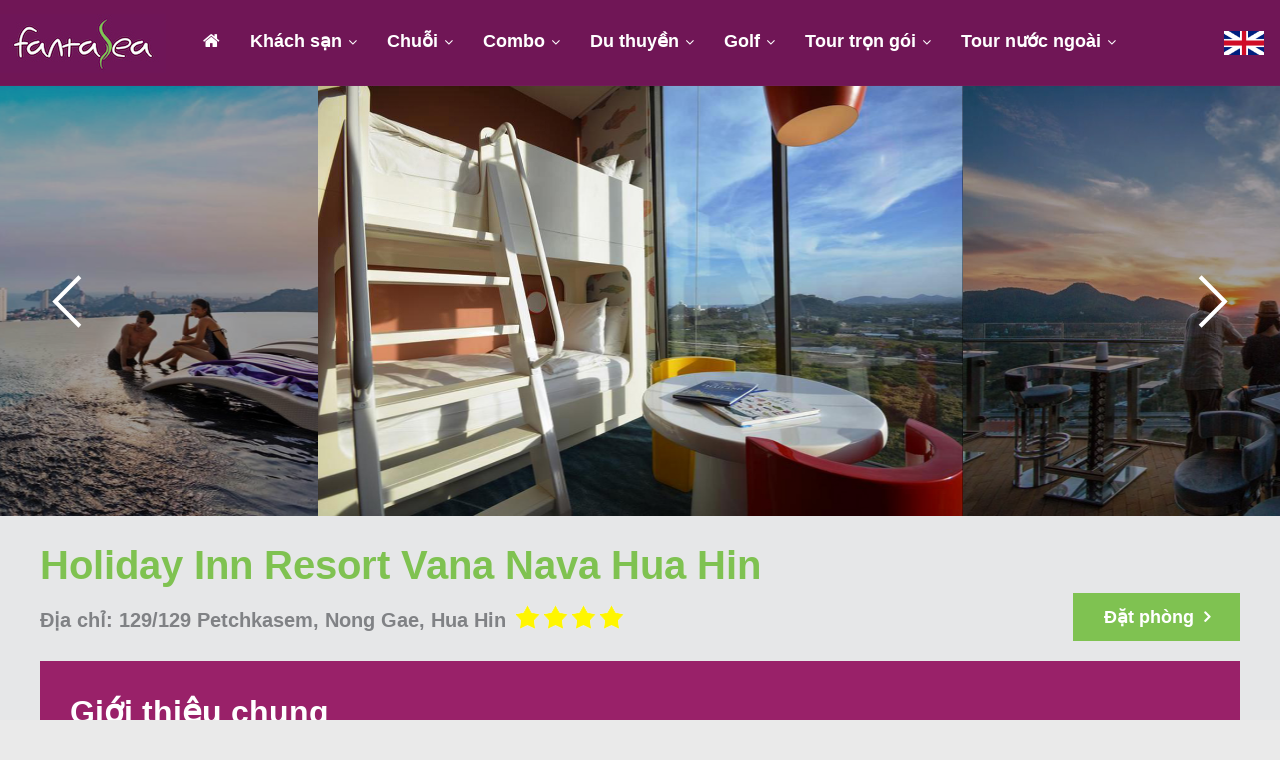

--- FILE ---
content_type: text/html; charset=UTF-8
request_url: https://fantasea.vn/holiday-inn-resort-vana-nava-hua-hin/
body_size: 17398
content:
<!DOCTYPE html><html
lang=vi><head><meta
charset="UTF-8"><meta
name="viewport" content="width=device-width, initial-scale=1"><meta
property="og:image" content="https://fantasea.vn/wp-content/uploads/2017/08/FantaSea-Vietnam.jpg"><link
rel=profile href=https://gmpg.org/xfn/11><link
rel=pingback href=https://fantasea.vn/xmlrpc.php>
 <script>!function(f,b,e,v,n,t,s)
  {if(f.fbq)return;n=f.fbq=function(){n.callMethod?
  n.callMethod.apply(n,arguments):n.queue.push(arguments)};
  if(!f._fbq)f._fbq=n;n.push=n;n.loaded=!0;n.version='2.0';
  n.queue=[];t=b.createElement(e);t.async=!0;
  t.src=v;s=b.getElementsByTagName(e)[0];
  s.parentNode.insertBefore(t,s)}(window, document,'script',
  'https://connect.facebook.net/en_US/fbevents.js');
  fbq('init', '144017646415805');
  fbq('track', 'PageView');</script> <noscript>
<img
height=1 width=1 style=display:none src="https://www.facebook.com/tr?id=144017646415805&ev=PageView&noscript=1">
</noscript> <script>(function(w,d,s,l,i){w[l]=w[l]||[];w[l].push({'gtm.start':
new Date().getTime(),event:'gtm.js'});var f=d.getElementsByTagName(s)[0],
j=d.createElement(s),dl=l!='dataLayer'?'&l='+l:'';j.async=true;j.src=
'https://www.googletagmanager.com/gtm.js?id='+i+dl;f.parentNode.insertBefore(j,f);
})(window,document,'script','dataLayer','GTM-5ZH4CXS');</script> <link
rel=stylesheet href=https://unpkg.com/jquery.nice-number/dist/jquery.nice-number.min.css><title>Holiday Inn Resort Vana Nava Hua Hin - FantaSea Vietnam</title><meta
name='robots' content='max-image-preview:large'><style>img:is([sizes="auto" i], [sizes^="auto," i]) { contain-intrinsic-size: 3000px 1500px }</style><meta
name="description" content="Đặt phòng tại Holiday Inn Resort Vana Nava Hua Hin với giá tốt nhất từ FantaSea Vietnam. Ưu đãi voucher Holiday Inn Resort Vana Nava Hua Hin giá rẻ"><meta
name="robots" content="max-snippet:-1, max-image-preview:large, max-video-preview:-1"><link
rel=canonical href=https://fantasea.vn/holiday-inn-resort-vana-nava-hua-hin/ ><meta
property="og:locale" content="vi_VN"><meta
property="og:type" content="article"><meta
property="og:title" content="Holiday Inn Resort Vana Nava Hua Hin - FantaSea Vietnam"><meta
property="og:description" content="Đặt phòng tại Holiday Inn Resort Vana Nava Hua Hin với giá tốt nhất từ FantaSea Vietnam. Ưu đãi voucher Holiday Inn Resort Vana Nava Hua Hin giá rẻ"><meta
property="og:url" content="https://fantasea.vn/holiday-inn-resort-vana-nava-hua-hin/"><meta
property="og:site_name" content="Fantasea Travel"><meta
property="article:publisher" content="https://www.facebook.com/FantaSeaVietnam/"><meta
property="og:image" content="https://fantasea.vn/wp-content/uploads/2019/12/Holiday-Inn-Resort-Vana-Nava-Hua-Hin-5.jpg"><meta
property="og:image:secure_url" content="https://fantasea.vn/wp-content/uploads/2019/12/Holiday-Inn-Resort-Vana-Nava-Hua-Hin-5.jpg"><meta
property="og:image:width" content="1200"><meta
property="og:image:height" content="800"><meta
name="twitter:card" content="summary_large_image"><meta
name="twitter:description" content="Đặt phòng tại Holiday Inn Resort Vana Nava Hua Hin với giá tốt nhất từ FantaSea Vietnam. Ưu đãi voucher Holiday Inn Resort Vana Nava Hua Hin giá rẻ"><meta
name="twitter:title" content="Holiday Inn Resort Vana Nava Hua Hin - FantaSea Vietnam"><meta
name="twitter:image" content="https://fantasea.vn/wp-content/uploads/2019/12/Holiday-Inn-Resort-Vana-Nava-Hua-Hin-5.jpg"> <script type=application/ld+json class='yoast-schema-graph yoast-schema-graph--main'>{"@context":"https://schema.org","@graph":[{"@type":"Organization","@id":"https://fantasea.vn/#organization","name":"FantaSea Vietnam","url":"https://fantasea.vn/","sameAs":["https://www.facebook.com/FantaSeaVietnam/"],"logo":{"@type":"ImageObject","@id":"https://fantasea.vn/#logo","url":"https://fantasea.vn/wp-content/uploads/2017/08/FantaSea-Vietnam.jpg","width":200,"height":200,"caption":"FantaSea Vietnam"},"image":{"@id":"https://fantasea.vn/#logo"}},{"@type":"WebSite","@id":"https://fantasea.vn/#website","url":"https://fantasea.vn/","name":"Fantasea Travel","description":"Fantasea Travel","publisher":{"@id":"https://fantasea.vn/#organization"},"potentialAction":{"@type":"SearchAction","target":"https://fantasea.vn/?s={search_term_string}","query-input":"required name=search_term_string"}},{"@type":"ImageObject","@id":"https://fantasea.vn/holiday-inn-resort-vana-nava-hua-hin/#primaryimage","url":"https://fantasea.vn/wp-content/uploads/2019/12/Holiday-Inn-Resort-Vana-Nava-Hua-Hin-5.jpg","width":1200,"height":800,"caption":"Holiday Inn Resort Vana Nava Hua Hin 5"},{"@type":"WebPage","@id":"https://fantasea.vn/holiday-inn-resort-vana-nava-hua-hin/#webpage","url":"https://fantasea.vn/holiday-inn-resort-vana-nava-hua-hin/","inLanguage":"vi-VN","name":"Holiday Inn Resort Vana Nava Hua Hin - FantaSea Vietnam","isPartOf":{"@id":"https://fantasea.vn/#website"},"primaryImageOfPage":{"@id":"https://fantasea.vn/holiday-inn-resort-vana-nava-hua-hin/#primaryimage"},"datePublished":"2019-12-27T10:25:36+00:00","dateModified":"2019-12-28T06:57:23+00:00","description":"\u0110\u1eb7t ph\u00f2ng t\u1ea1i Holiday Inn Resort Vana Nava Hua Hin v\u1edbi gi\u00e1 t\u1ed1t nh\u1ea5t t\u1eeb FantaSea Vietnam. \u01afu \u0111\u00e3i voucher Holiday Inn Resort Vana Nava Hua Hin gi\u00e1 r\u1ebb"}]}</script> <link
rel=dns-prefetch href=//fonts.googleapis.com><link
rel=alternate type=application/rss+xml title="Dòng thông tin Fantasea Travel &raquo;" href=https://fantasea.vn/feed/ ><link
rel=alternate type=application/rss+xml title="Dòng phản hồi Fantasea Travel &raquo;" href=https://fantasea.vn/comments/feed/ > <script>/*<![CDATA[*/window._wpemojiSettings = {"baseUrl":"https:\/\/s.w.org\/images\/core\/emoji\/15.0.3\/72x72\/","ext":".png","svgUrl":"https:\/\/s.w.org\/images\/core\/emoji\/15.0.3\/svg\/","svgExt":".svg","source":{"concatemoji":"https:\/\/fantasea.vn\/wp-includes\/js\/wp-emoji-release.min.js?ver=6.7.2"}};
/*! This file is auto-generated */
!function(i,n){var o,s,e;function c(e){try{var t={supportTests:e,timestamp:(new Date).valueOf()};sessionStorage.setItem(o,JSON.stringify(t))}catch(e){}}function p(e,t,n){e.clearRect(0,0,e.canvas.width,e.canvas.height),e.fillText(t,0,0);var t=new Uint32Array(e.getImageData(0,0,e.canvas.width,e.canvas.height).data),r=(e.clearRect(0,0,e.canvas.width,e.canvas.height),e.fillText(n,0,0),new Uint32Array(e.getImageData(0,0,e.canvas.width,e.canvas.height).data));return t.every(function(e,t){return e===r[t]})}function u(e,t,n){switch(t){case"flag":return n(e,"\ud83c\udff3\ufe0f\u200d\u26a7\ufe0f","\ud83c\udff3\ufe0f\u200b\u26a7\ufe0f")?!1:!n(e,"\ud83c\uddfa\ud83c\uddf3","\ud83c\uddfa\u200b\ud83c\uddf3")&&!n(e,"\ud83c\udff4\udb40\udc67\udb40\udc62\udb40\udc65\udb40\udc6e\udb40\udc67\udb40\udc7f","\ud83c\udff4\u200b\udb40\udc67\u200b\udb40\udc62\u200b\udb40\udc65\u200b\udb40\udc6e\u200b\udb40\udc67\u200b\udb40\udc7f");case"emoji":return!n(e,"\ud83d\udc26\u200d\u2b1b","\ud83d\udc26\u200b\u2b1b")}return!1}function f(e,t,n){var r="undefined"!=typeof WorkerGlobalScope&&self instanceof WorkerGlobalScope?new OffscreenCanvas(300,150):i.createElement("canvas"),a=r.getContext("2d",{willReadFrequently:!0}),o=(a.textBaseline="top",a.font="600 32px Arial",{});return e.forEach(function(e){o[e]=t(a,e,n)}),o}function t(e){var t=i.createElement("script");t.src=e,t.defer=!0,i.head.appendChild(t)}"undefined"!=typeof Promise&&(o="wpEmojiSettingsSupports",s=["flag","emoji"],n.supports={everything:!0,everythingExceptFlag:!0},e=new Promise(function(e){i.addEventListener("DOMContentLoaded",e,{once:!0})}),new Promise(function(t){var n=function(){try{var e=JSON.parse(sessionStorage.getItem(o));if("object"==typeof e&&"number"==typeof e.timestamp&&(new Date).valueOf()<e.timestamp+604800&&"object"==typeof e.supportTests)return e.supportTests}catch(e){}return null}();if(!n){if("undefined"!=typeof Worker&&"undefined"!=typeof OffscreenCanvas&&"undefined"!=typeof URL&&URL.createObjectURL&&"undefined"!=typeof Blob)try{var e="postMessage("+f.toString()+"("+[JSON.stringify(s),u.toString(),p.toString()].join(",")+"));",r=new Blob([e],{type:"text/javascript"}),a=new Worker(URL.createObjectURL(r),{name:"wpTestEmojiSupports"});return void(a.onmessage=function(e){c(n=e.data),a.terminate(),t(n)})}catch(e){}c(n=f(s,u,p))}t(n)}).then(function(e){for(var t in e)n.supports[t]=e[t],n.supports.everything=n.supports.everything&&n.supports[t],"flag"!==t&&(n.supports.everythingExceptFlag=n.supports.everythingExceptFlag&&n.supports[t]);n.supports.everythingExceptFlag=n.supports.everythingExceptFlag&&!n.supports.flag,n.DOMReady=!1,n.readyCallback=function(){n.DOMReady=!0}}).then(function(){return e}).then(function(){var e;n.supports.everything||(n.readyCallback(),(e=n.source||{}).concatemoji?t(e.concatemoji):e.wpemoji&&e.twemoji&&(t(e.twemoji),t(e.wpemoji)))}))}((window,document),window._wpemojiSettings);/*]]>*/</script> <style id=wp-emoji-styles-inline-css>img.wp-smiley, img.emoji {
		display: inline !important;
		border: none !important;
		box-shadow: none !important;
		height: 1em !important;
		width: 1em !important;
		margin: 0 0.07em !important;
		vertical-align: -0.1em !important;
		background: none !important;
		padding: 0 !important;
	}</style><link
rel=stylesheet id=wp-block-library-css href='https://fantasea.vn/wp-includes/css/dist/block-library/style.min.css?ver=6.7.2' type=text/css media=all><link
rel=stylesheet id=wc-block-style-css href='https://fantasea.vn/wp-content/plugins/woocommerce/packages/woocommerce-blocks/build/style.css?ver=2.5.16' type=text/css media=all><style id=classic-theme-styles-inline-css>/*! This file is auto-generated */
.wp-block-button__link{color:#fff;background-color:#32373c;border-radius:9999px;box-shadow:none;text-decoration:none;padding:calc(.667em + 2px) calc(1.333em + 2px);font-size:1.125em}.wp-block-file__button{background:#32373c;color:#fff;text-decoration:none}</style><style id=global-styles-inline-css>/*<![CDATA[*/:root{--wp--preset--aspect-ratio--square: 1;--wp--preset--aspect-ratio--4-3: 4/3;--wp--preset--aspect-ratio--3-4: 3/4;--wp--preset--aspect-ratio--3-2: 3/2;--wp--preset--aspect-ratio--2-3: 2/3;--wp--preset--aspect-ratio--16-9: 16/9;--wp--preset--aspect-ratio--9-16: 9/16;--wp--preset--color--black: #000000;--wp--preset--color--cyan-bluish-gray: #abb8c3;--wp--preset--color--white: #ffffff;--wp--preset--color--pale-pink: #f78da7;--wp--preset--color--vivid-red: #cf2e2e;--wp--preset--color--luminous-vivid-orange: #ff6900;--wp--preset--color--luminous-vivid-amber: #fcb900;--wp--preset--color--light-green-cyan: #7bdcb5;--wp--preset--color--vivid-green-cyan: #00d084;--wp--preset--color--pale-cyan-blue: #8ed1fc;--wp--preset--color--vivid-cyan-blue: #0693e3;--wp--preset--color--vivid-purple: #9b51e0;--wp--preset--gradient--vivid-cyan-blue-to-vivid-purple: linear-gradient(135deg,rgba(6,147,227,1) 0%,rgb(155,81,224) 100%);--wp--preset--gradient--light-green-cyan-to-vivid-green-cyan: linear-gradient(135deg,rgb(122,220,180) 0%,rgb(0,208,130) 100%);--wp--preset--gradient--luminous-vivid-amber-to-luminous-vivid-orange: linear-gradient(135deg,rgba(252,185,0,1) 0%,rgba(255,105,0,1) 100%);--wp--preset--gradient--luminous-vivid-orange-to-vivid-red: linear-gradient(135deg,rgba(255,105,0,1) 0%,rgb(207,46,46) 100%);--wp--preset--gradient--very-light-gray-to-cyan-bluish-gray: linear-gradient(135deg,rgb(238,238,238) 0%,rgb(169,184,195) 100%);--wp--preset--gradient--cool-to-warm-spectrum: linear-gradient(135deg,rgb(74,234,220) 0%,rgb(151,120,209) 20%,rgb(207,42,186) 40%,rgb(238,44,130) 60%,rgb(251,105,98) 80%,rgb(254,248,76) 100%);--wp--preset--gradient--blush-light-purple: linear-gradient(135deg,rgb(255,206,236) 0%,rgb(152,150,240) 100%);--wp--preset--gradient--blush-bordeaux: linear-gradient(135deg,rgb(254,205,165) 0%,rgb(254,45,45) 50%,rgb(107,0,62) 100%);--wp--preset--gradient--luminous-dusk: linear-gradient(135deg,rgb(255,203,112) 0%,rgb(199,81,192) 50%,rgb(65,88,208) 100%);--wp--preset--gradient--pale-ocean: linear-gradient(135deg,rgb(255,245,203) 0%,rgb(182,227,212) 50%,rgb(51,167,181) 100%);--wp--preset--gradient--electric-grass: linear-gradient(135deg,rgb(202,248,128) 0%,rgb(113,206,126) 100%);--wp--preset--gradient--midnight: linear-gradient(135deg,rgb(2,3,129) 0%,rgb(40,116,252) 100%);--wp--preset--font-size--small: 13px;--wp--preset--font-size--medium: 20px;--wp--preset--font-size--large: 36px;--wp--preset--font-size--x-large: 42px;--wp--preset--spacing--20: 0.44rem;--wp--preset--spacing--30: 0.67rem;--wp--preset--spacing--40: 1rem;--wp--preset--spacing--50: 1.5rem;--wp--preset--spacing--60: 2.25rem;--wp--preset--spacing--70: 3.38rem;--wp--preset--spacing--80: 5.06rem;--wp--preset--shadow--natural: 6px 6px 9px rgba(0, 0, 0, 0.2);--wp--preset--shadow--deep: 12px 12px 50px rgba(0, 0, 0, 0.4);--wp--preset--shadow--sharp: 6px 6px 0px rgba(0, 0, 0, 0.2);--wp--preset--shadow--outlined: 6px 6px 0px -3px rgba(255, 255, 255, 1), 6px 6px rgba(0, 0, 0, 1);--wp--preset--shadow--crisp: 6px 6px 0px rgba(0, 0, 0, 1);}:where(.is-layout-flex){gap: 0.5em;}:where(.is-layout-grid){gap: 0.5em;}body .is-layout-flex{display: flex;}.is-layout-flex{flex-wrap: wrap;align-items: center;}.is-layout-flex > :is(*, div){margin: 0;}body .is-layout-grid{display: grid;}.is-layout-grid > :is(*, div){margin: 0;}:where(.wp-block-columns.is-layout-flex){gap: 2em;}:where(.wp-block-columns.is-layout-grid){gap: 2em;}:where(.wp-block-post-template.is-layout-flex){gap: 1.25em;}:where(.wp-block-post-template.is-layout-grid){gap: 1.25em;}.has-black-color{color: var(--wp--preset--color--black) !important;}.has-cyan-bluish-gray-color{color: var(--wp--preset--color--cyan-bluish-gray) !important;}.has-white-color{color: var(--wp--preset--color--white) !important;}.has-pale-pink-color{color: var(--wp--preset--color--pale-pink) !important;}.has-vivid-red-color{color: var(--wp--preset--color--vivid-red) !important;}.has-luminous-vivid-orange-color{color: var(--wp--preset--color--luminous-vivid-orange) !important;}.has-luminous-vivid-amber-color{color: var(--wp--preset--color--luminous-vivid-amber) !important;}.has-light-green-cyan-color{color: var(--wp--preset--color--light-green-cyan) !important;}.has-vivid-green-cyan-color{color: var(--wp--preset--color--vivid-green-cyan) !important;}.has-pale-cyan-blue-color{color: var(--wp--preset--color--pale-cyan-blue) !important;}.has-vivid-cyan-blue-color{color: var(--wp--preset--color--vivid-cyan-blue) !important;}.has-vivid-purple-color{color: var(--wp--preset--color--vivid-purple) !important;}.has-black-background-color{background-color: var(--wp--preset--color--black) !important;}.has-cyan-bluish-gray-background-color{background-color: var(--wp--preset--color--cyan-bluish-gray) !important;}.has-white-background-color{background-color: var(--wp--preset--color--white) !important;}.has-pale-pink-background-color{background-color: var(--wp--preset--color--pale-pink) !important;}.has-vivid-red-background-color{background-color: var(--wp--preset--color--vivid-red) !important;}.has-luminous-vivid-orange-background-color{background-color: var(--wp--preset--color--luminous-vivid-orange) !important;}.has-luminous-vivid-amber-background-color{background-color: var(--wp--preset--color--luminous-vivid-amber) !important;}.has-light-green-cyan-background-color{background-color: var(--wp--preset--color--light-green-cyan) !important;}.has-vivid-green-cyan-background-color{background-color: var(--wp--preset--color--vivid-green-cyan) !important;}.has-pale-cyan-blue-background-color{background-color: var(--wp--preset--color--pale-cyan-blue) !important;}.has-vivid-cyan-blue-background-color{background-color: var(--wp--preset--color--vivid-cyan-blue) !important;}.has-vivid-purple-background-color{background-color: var(--wp--preset--color--vivid-purple) !important;}.has-black-border-color{border-color: var(--wp--preset--color--black) !important;}.has-cyan-bluish-gray-border-color{border-color: var(--wp--preset--color--cyan-bluish-gray) !important;}.has-white-border-color{border-color: var(--wp--preset--color--white) !important;}.has-pale-pink-border-color{border-color: var(--wp--preset--color--pale-pink) !important;}.has-vivid-red-border-color{border-color: var(--wp--preset--color--vivid-red) !important;}.has-luminous-vivid-orange-border-color{border-color: var(--wp--preset--color--luminous-vivid-orange) !important;}.has-luminous-vivid-amber-border-color{border-color: var(--wp--preset--color--luminous-vivid-amber) !important;}.has-light-green-cyan-border-color{border-color: var(--wp--preset--color--light-green-cyan) !important;}.has-vivid-green-cyan-border-color{border-color: var(--wp--preset--color--vivid-green-cyan) !important;}.has-pale-cyan-blue-border-color{border-color: var(--wp--preset--color--pale-cyan-blue) !important;}.has-vivid-cyan-blue-border-color{border-color: var(--wp--preset--color--vivid-cyan-blue) !important;}.has-vivid-purple-border-color{border-color: var(--wp--preset--color--vivid-purple) !important;}.has-vivid-cyan-blue-to-vivid-purple-gradient-background{background: var(--wp--preset--gradient--vivid-cyan-blue-to-vivid-purple) !important;}.has-light-green-cyan-to-vivid-green-cyan-gradient-background{background: var(--wp--preset--gradient--light-green-cyan-to-vivid-green-cyan) !important;}.has-luminous-vivid-amber-to-luminous-vivid-orange-gradient-background{background: var(--wp--preset--gradient--luminous-vivid-amber-to-luminous-vivid-orange) !important;}.has-luminous-vivid-orange-to-vivid-red-gradient-background{background: var(--wp--preset--gradient--luminous-vivid-orange-to-vivid-red) !important;}.has-very-light-gray-to-cyan-bluish-gray-gradient-background{background: var(--wp--preset--gradient--very-light-gray-to-cyan-bluish-gray) !important;}.has-cool-to-warm-spectrum-gradient-background{background: var(--wp--preset--gradient--cool-to-warm-spectrum) !important;}.has-blush-light-purple-gradient-background{background: var(--wp--preset--gradient--blush-light-purple) !important;}.has-blush-bordeaux-gradient-background{background: var(--wp--preset--gradient--blush-bordeaux) !important;}.has-luminous-dusk-gradient-background{background: var(--wp--preset--gradient--luminous-dusk) !important;}.has-pale-ocean-gradient-background{background: var(--wp--preset--gradient--pale-ocean) !important;}.has-electric-grass-gradient-background{background: var(--wp--preset--gradient--electric-grass) !important;}.has-midnight-gradient-background{background: var(--wp--preset--gradient--midnight) !important;}.has-small-font-size{font-size: var(--wp--preset--font-size--small) !important;}.has-medium-font-size{font-size: var(--wp--preset--font-size--medium) !important;}.has-large-font-size{font-size: var(--wp--preset--font-size--large) !important;}.has-x-large-font-size{font-size: var(--wp--preset--font-size--x-large) !important;}
:where(.wp-block-post-template.is-layout-flex){gap: 1.25em;}:where(.wp-block-post-template.is-layout-grid){gap: 1.25em;}
:where(.wp-block-columns.is-layout-flex){gap: 2em;}:where(.wp-block-columns.is-layout-grid){gap: 2em;}
:root :where(.wp-block-pullquote){font-size: 1.5em;line-height: 1.6;}/*]]>*/</style><link
rel=stylesheet id=contact-form-7-css href='https://fantasea.vn/wp-content/plugins/contact-form-7/includes/css/styles.css?ver=5.7.7' type=text/css media=all><link
rel=stylesheet id=dashicons-css href='https://fantasea.vn/wp-includes/css/dashicons.min.css?ver=6.7.2' type=text/css media=all><link
rel=stylesheet id=post-views-counter-frontend-css href='https://fantasea.vn/wp-content/plugins/post-views-counter/css/frontend.min.css?ver=1.3.13' type=text/css media=all><link
rel=stylesheet id=rs-plugin-settings-css href='https://fantasea.vn/wp-content/plugins/revslider/public/assets/css/settings.css?ver=5.3.0.2' type=text/css media=all><style id=rs-plugin-settings-inline-css>#rs-demo-id {}</style><link
rel=stylesheet id=woocommerce-layout-css href='https://fantasea.vn/wp-content/plugins/woocommerce/assets/css/woocommerce-layout.css?ver=4.2.0' type=text/css media=all><link
rel=stylesheet id=woocommerce-smallscreen-css href='https://fantasea.vn/wp-content/plugins/woocommerce/assets/css/woocommerce-smallscreen.css?ver=4.2.0' type=text/css media='only screen and (max-width: 768px)'><link
rel=stylesheet id=woocommerce-general-css href='https://fantasea.vn/wp-content/plugins/woocommerce/assets/css/woocommerce.css?ver=4.2.0' type=text/css media=all><style id=woocommerce-inline-inline-css>.woocommerce form .form-row .required { visibility: visible; }</style><link
rel=stylesheet id=wp-pagenavi-css href='https://fantasea.vn/wp-content/plugins/wp-pagenavi/pagenavi-css.css?ver=2.70' type=text/css media=all><link
rel=stylesheet id=bootstrap_css_min-css href='https://fantasea.vn/wp-content/themes/colormag-child/bootstrap/css/bootstrap.min.css?ver=6.7.2' type=text/css media=all><link
rel=stylesheet id=bootstrap_css-css href='https://fantasea.vn/wp-content/themes/colormag-child/bootstrap/css/bootstrap.css?ver=6.7.2' type=text/css media=all><link
rel=stylesheet id=select2_css-css href='https://fantasea.vn/wp-content/themes/colormag-child/js/select2-4.0.4/dist/css/select2.min.css?ver=6.7.2' type=text/css media=all><link
rel=stylesheet id=owl_css-css href='https://fantasea.vn/wp-content/themes/colormag-child/OwlCarousel2-2.2.1/dist/assets/owl.carousel.css?ver=6.7.2' type=text/css media=all><link
rel=stylesheet id=owldefault_css-css href='https://fantasea.vn/wp-content/themes/colormag-child/OwlCarousel2-2.2.1/dist/assets/owl.theme.default.css?ver=6.7.2' type=text/css media=all><link
rel=stylesheet id=jquery-ui_css-css href='https://fantasea.vn/wp-content/themes/colormag-child/jquery-ui-1.12.1.custom/jquery-ui.css?ver=6.7.2' type=text/css media=all><link
rel=stylesheet id=colormag_style-css href='https://fantasea.vn/wp-content/themes/colormag-child/style.css?ver=2054525872' type=text/css media=all><link
rel=stylesheet id=colormag_reponsive-css href='https://fantasea.vn/wp-content/themes/colormag-child/reponsive.css?ver=2008445143' type=text/css media=all><link
rel=stylesheet id=menu-fantasea-css href='https://fantasea.vn/wp-content/themes/colormag-child/menu.css?ver=1818067299' type=text/css media=all><link
rel=stylesheet id=colormag_google_fonts-css href='//fonts.googleapis.com/css?family=Open+Sans%3A400%2C600&#038;ver=6.7.2' type=text/css media=all><link
rel=stylesheet id=colormag-fontawesome-css href='https://fantasea.vn/wp-content/themes/colormag/fontawesome/css/font-awesome.css?ver=4.2.1' type=text/css media=all><link
rel=stylesheet id=popup-messenger-css href='https://fantasea.vn/wp-content/plugins/wp-facebook-messenger/frontend/css/popup.css?ver=1.0.0' type=text/css media=all><link
rel=stylesheet id=messenger-css href='https://fantasea.vn/wp-content/plugins/wp-facebook-messenger/frontend/css/messenger.css?ver=1.0.1' type=text/css media=all> <script src=https://fantasea.vn/wp-content/cache/minify/51be7.js></script> <script id=bootstrap_js-js-after>var ajax ="https://fantasea.vn/wp-admin/admin-ajax.php"
var home_url ="https://fantasea.vn/"
var tre_thu = "Trẻ thứ "
var ngay_sinh = " (ngày sinh)"
var ngay_text = " Ngày"
var thang_text = "Tháng"
var thang_1 = "Tháng 1"
var thang_2 = "Tháng 2"
var nam_text = "Năm"
var pll_current_language = "vi"</script> <script src=https://fantasea.vn/wp-content/cache/minify/82305.js></script> <script id=my_custom_js-js-extra>var frontend_messages = {"txt_ngay_di":"Vui l\u00f2ng nh\u1eadp ng\u00e0y \u0111i d\u1ef1 ki\u1ebfn","ho_ten_tour":"Vui l\u00f2ng nh\u1eadp \u0111\u1ea7y \u0111\u1ee7 h\u1ecd t\u00ean","phone_tour":"Vui l\u00f2ng nh\u1eadp s\u1ed1 \u0111i\u1ec7n tho\u1ea1i","mail_tour":"Vui l\u00f2ng nh\u1eadp email \u0111\u00fang \u0111\u1ecbnh d\u1ea1ng","dong_y_tour":"B\u1ea1n ph\u1ea3i \u0111\u1ed3ng \u00fd v\u1edbi \u0111i\u1ec1u kho\u1ea3n c\u1ee7a ch\u00fang t\u00f4i","ngaynhan":"Vui l\u00f2ng nh\u1eadp ng\u00e0y nh\u1eadn ph\u00f2ng","ngaytra":"Vui l\u00f2ng nh\u1eadp ng\u00e0y tr\u1ea3 ph\u00f2ng","nhap_tre_em":"Nh\u1eadp tr\u1ebb em d\u01b0\u1edbi 12 tu\u1ed5i !! Ki\u1ec3m tra l\u1ea1i"};</script> <script src=https://fantasea.vn/wp-content/cache/minify/1be11.js></script> <!--[if lte IE 8]> <script src="https://fantasea.vn/wp-content/themes/colormag/js/html5shiv.min.js?ver=6.7.2" id=html5-js></script> <![endif]--><link
rel=https://api.w.org/ href=https://fantasea.vn/wp-json/ ><link
rel=EditURI type=application/rsd+xml title=RSD href=https://fantasea.vn/xmlrpc.php?rsd><meta
name="generator" content="WordPress 6.7.2"><meta
name="generator" content="WooCommerce 4.2.0"><link
rel=shortlink href='https://fantasea.vn/?p=33780'><link
rel=alternate title="oEmbed (JSON)" type=application/json+oembed href="https://fantasea.vn/wp-json/oembed/1.0/embed?url=https%3A%2F%2Ffantasea.vn%2Fholiday-inn-resort-vana-nava-hua-hin%2F"><link
rel=alternate title="oEmbed (XML)" type=text/xml+oembed href="https://fantasea.vn/wp-json/oembed/1.0/embed?url=https%3A%2F%2Ffantasea.vn%2Fholiday-inn-resort-vana-nava-hua-hin%2F&#038;format=xml"> <script>var b2b_discount=0;</script> <script async src="https://www.googletagmanager.com/gtag/js?id=UA-115880058-1"></script> <script>window.dataLayer = window.dataLayer || [];
  function gtag(){dataLayer.push(arguments);}
  gtag('js', new Date());

  gtag('config', 'UA-115880058-1');</script>  <script>(function(i,s,o,g,r,a,m){i['GoogleAnalyticsObject']=r;i[r]=i[r]||function(){
			(i[r].q=i[r].q||[]).push(arguments)},i[r].l=1*new Date();a=s.createElement(o),
			m=s.getElementsByTagName(o)[0];a.async=1;a.src=g;m.parentNode.insertBefore(a,m)
			})(window,document,'script','https://www.google-analytics.com/analytics.js','ga');
			ga('create', 'UA-115880058-1', 'auto');
			ga('require', 'displayfeatures');
			ga('require', 'linkid');
			ga('set', 'anonymizeIp', true);
			ga('set', 'forceSSL', true);
			ga('send', 'pageview');</script> <style>.chatHead{
            background: #0075FF url(https://fantasea.vn/wp-content/plugins/wp-facebook-messenger/frontend/images/facebook-messenger.svg) center center no-repeat;
            background-size: 50% auto;
        }
        .drag-wrapper .thing .circle {
            background: #0075FF;
        }
        .nj-facebook-messenger {
            background: #0075FF url(https://fantasea.vn/wp-content/plugins/wp-facebook-messenger/frontend/images/facebook-messenger.svg) 15px center no-repeat;
            background-size: auto 55%;
            padding: 8px 15px;
            color: #fff !important;
            border-radius: 3px;
            padding-left: 40px;
            display: inline-block;
            margin-top: 5px;
        }
        .send-app a {
            background: #0075FF        }
        .nj-facebook-messenger:hover {
            opacity: 0.8;
        }</style><noscript><style>.woocommerce-product-gallery{ opacity: 1 !important; }</style></noscript><style>.recentcomments a{display:inline !important;padding:0 !important;margin:0 !important;}</style><meta
name="generator" content="Powered by Slider Revolution 5.3.0.2 - responsive, Mobile-Friendly Slider Plugin for WordPress with comfortable drag and drop interface."><link
rel=icon href=https://fantasea.vn/wp-content/uploads/2017/11/cropped-419959_346610552048368_1013999777_n-2-32x32.jpg sizes=32x32><link
rel=icon href=https://fantasea.vn/wp-content/uploads/2017/11/cropped-419959_346610552048368_1013999777_n-2-192x192.jpg sizes=192x192><link
rel=apple-touch-icon href=https://fantasea.vn/wp-content/uploads/2017/11/cropped-419959_346610552048368_1013999777_n-2-180x180.jpg><meta
name="msapplication-TileImage" content="https://fantasea.vn/wp-content/uploads/2017/11/cropped-419959_346610552048368_1013999777_n-2-270x270.jpg"></head><body
class="khach-san-template-default single single-khach-san postid-33780 wp-custom-logo theme-colormag woocommerce-no-js  wide">
<noscript><iframe
src="https://www.googletagmanager.com/ns.html?id=GTM-5ZH4CXS"
height=0 width=0 style=display:none;visibility:hidden></iframe></noscript><div
id=page class="hfeed site"><div
class=my_header id=fixNav><div
id=header-text-nav-container class ><div
class=inner-wrap><div
class=logo>
<a
href=https://fantasea.vn/ ><img
src=/wp-content/uploads/2020/09/logo.jpg></a></div><div
class=navbar-header>
<button
type=button class=navbar-toggle data-toggle=collapse data-target=#fixNav1 aria-expanded=true>
<span
class=icon-bar></span>
<span
class=icon-bar></span>
<span
class=icon-bar></span>
</button></div><div
class=ngon_ngu>
<li
class="lang-item lang-item-284 lang-item-en no-translation lang-item-first"><a
lang=en-US hreflang=en-US href=https://fantasea.vn/en/ ><img
src=/wp-content/polylang/en_US.png alt=English></a></li></div><div
class="menu_top show_on_desktop"><nav
class="main-navigation clearfix" role=navigation id=fixNav1><div
class=menu-primary-container><ul
id=menu-primary-menu class=menu> <li
id=menu-item-41134 class="menu-item menu-item-type-custom menu-item-object-custom menu-item-41134"><a
href=/ ><i
class="fa fa-home"></i></a></li>
<li
id=menu-item-11427 class="menu-item menu-item-type-custom menu-item-object-custom menu-item-has-children menu-item-11427"><a
href=https://fantasea.vn/khach-san>Khách sạn</a><ul
class=sub-menu>
<li
id=menu-item-14848 class="my-memu menu-item menu-item-type-custom menu-item-object-custom menu-item-14848"><a
href=#>Miền Bắc</a><ul
class=sub-menu>
<li
id=menu-item-15251 class=menu-item-15251><a
href=https://fantasea.vn/cat-ba/ >Cát Bà &#8211; Hải Phòng</a></li>
<li
id=menu-item-15244 class=menu-item-15244><a
href=https://fantasea.vn/dong-bac/ >Đông Bắc</a></li>
<li
id=menu-item-30843 class=menu-item-30843><a
href=https://fantasea.vn/ha-giang/ >Hà Giang</a></li>
<li
id=menu-item-15243 class=menu-item-15243><a
href=https://fantasea.vn/ha-long/ >Hạ Long &#8211; Yên Tử</a></li>
<li
id=menu-item-15247 class=menu-item-15247><a
href=https://fantasea.vn/ha-noi/ >Hà Nội</a></li>
<li
id=menu-item-15252 class=menu-item-15252><a
href=https://fantasea.vn/hoa-binh/ >Hòa Bình</a></li>
<li
id=menu-item-15253 class=menu-item-15253><a
href=https://fantasea.vn/moc-chau/ >Mộc Châu</a></li>
<li
id=menu-item-15249 class=menu-item-15249><a
href=https://fantasea.vn/ninh-binh/ >Ninh Bình</a></li>
<li
id=menu-item-15246 class=menu-item-15246><a
href=https://fantasea.vn/sapa/ >Sapa &#8211; Lào Cai</a></li>
<li
id=menu-item-15250 class=menu-item-15250><a
href=https://fantasea.vn/vinh-phuc/ >Vĩnh Phúc</a></li>
<li
id=menu-item-31345 class=menu-item-31345><a
href=https://fantasea.vn/yen-bai/ >Yên Bái</a></li></ul>
</li>
<li
id=menu-item-14868 class="my-memu menu-item menu-item-type-custom menu-item-object-custom menu-item-14868"><a
href=#>Bắc Miền Trung</a><ul
class=sub-menu>
<li
id=menu-item-15259 class=menu-item-15259><a
href=https://fantasea.vn/ha-tinh/ >Hà Tĩnh</a></li>
<li
id=menu-item-15258 class=menu-item-15258><a
href=https://fantasea.vn/hue/ >Huế</a></li>
<li
id=menu-item-15257 class=menu-item-15257><a
href=https://fantasea.vn/nghe-an/ >Nghệ An</a></li>
<li
id=menu-item-15255 class=menu-item-15255><a
href=https://fantasea.vn/quang-binh/ >Quảng Bình</a></li>
<li
id=menu-item-15256 class=menu-item-15256><a
href=https://fantasea.vn/quang-tri/ >Quảng Trị</a></li>
<li
id=menu-item-15254 class=menu-item-15254><a
href=https://fantasea.vn/thanh-hoa/ >Thanh Hóa</a></li></ul>
</li>
<li
id=menu-item-14871 class="my-memu menu-item menu-item-type-custom menu-item-object-custom menu-item-14871"><a
href=#>Nam Miền Trung</a><ul
class=sub-menu>
<li
id=menu-item-38171 class=menu-item-38171><a
href=/cam-ranh>Cam Ranh</a></li>
<li
id=menu-item-15268 class=menu-item-15268><a
href=https://fantasea.vn/da-nang/ >Đà Nẵng</a></li>
<li
id=menu-item-15261 class=menu-item-15261><a
href=https://fantasea.vn/hoi-an/ >Hội An &#8211; Quảng Nam</a></li>
<li
id=menu-item-15263 class=menu-item-15263><a
href=https://fantasea.vn/ly-son/ >Lý Sơn &#8211; Quảng Ngãi</a></li>
<li
id=menu-item-15267 class=menu-item-15267><a
href=https://fantasea.vn/phan-thiet/ >Mũi Né &#8211; Kê Gà</a></li>
<li
id=menu-item-15270 class=menu-item-15270><a
href=https://fantasea.vn/nha-trang/ >Nha Trang</a></li>
<li
id=menu-item-15265 class=menu-item-15265><a
href=https://fantasea.vn/ninh-thuan/ >Ninh Thuận</a></li>
<li
id=menu-item-15264 class=menu-item-15264><a
href=https://fantasea.vn/phu-yen/ >Phú Yên</a></li>
<li
id=menu-item-15260 class=menu-item-15260><a
href=https://fantasea.vn/quy-nhon/ >Quy Nhơn</a></li></ul>
</li>
<li
id=menu-item-43643 class="menu-item menu-item-type-custom menu-item-object-custom menu-item-43643"><a
href=#>Tây Nguyên</a><ul
class=sub-menu>
<li
id=menu-item-43655 class=menu-item-43655><a
href=https://fantasea.vn/buon-ma-thuot>Buôn Ma Thuột</a></li>
<li
id=menu-item-43352 class=menu-item-43352><a
href=https://fantasea.vn/da-lat>Đà Lạt</a></li>
<li
id=menu-item-43656 class=menu-item-43656><a
href=https://fantasea.vn/pleiku>Pleiku</a></li></ul>
</li>
<li
id=menu-item-14882 class="my-memu menu-item menu-item-type-custom menu-item-object-custom menu-item-14882"><a
href=#>Miền Nam</a><ul
class=sub-menu>
<li
id=menu-item-15271 class=menu-item-15271><a
href=https://fantasea.vn/can-tho/ >Cần Thơ</a></li>
<li
id=menu-item-15276 class=menu-item-15276><a
href=https://fantasea.vn/chau-doc/ >Châu Đốc</a></li>
<li
id=menu-item-15273 class=menu-item-15273><a
href=https://fantasea.vn/con-dao/ >Côn Đảo</a></li>
<li
id=menu-item-15274 class=menu-item-15274><a
href=https://fantasea.vn/phu-quoc/ >Phú Quốc</a></li>
<li
id=menu-item-15275 class=menu-item-15275><a
href=https://fantasea.vn/tp-ho-chi-minh/ >Sài Gòn</a></li>
<li
id=menu-item-30842 class=menu-item-30842><a
href=https://fantasea.vn/tien-giang/ >Tiền Giang</a></li>
<li
id=menu-item-30844 class=menu-item-30844><a
href=https://fantasea.vn/tra-vinh/ >Trà Vinh</a></li>
<li
id=menu-item-15272 class=menu-item-15272><a
href=https://fantasea.vn/vung-tau/ >Vũng Tàu &#8211; Hồ Tràm</a></li></ul>
</li></ul>
</li>
<li
id=menu-item-44862 class="menu-item menu-item-type-custom menu-item-object-custom menu-item-has-children menu-item-44862"><a
href=/chuoi>Chuỗi</a><ul
class=sub-menu>
<li
id=menu-item-53262 class="menu-item menu-item-type-custom menu-item-object-custom menu-item-53262"><a
href=/ascott/ >Chuỗi Ascott</a></li>
<li
id=menu-item-56535 class="menu-item menu-item-type-custom menu-item-object-custom menu-item-56535"><a
href=/banyan/ >Chuỗi Banyan</a></li>
<li
id=menu-item-37890 class="menu-item menu-item-type-custom menu-item-object-custom menu-item-37890"><a
href=https://fantasea.vn/flamingo/ >Chuỗi Flamingo</a></li>
<li
id=menu-item-33355 class="menu-item menu-item-type-custom menu-item-object-custom menu-item-33355"><a
href=https://fantasea.vn/flc/ >Chuỗi FLC</a></li>
<li
id=menu-item-33356 class="menu-item menu-item-type-custom menu-item-object-custom menu-item-33356"><a
href=https://fantasea.vn/fusions/ >Chuỗi Fusions</a></li>
<li
id=menu-item-38170 class="menu-item menu-item-type-custom menu-item-object-custom menu-item-38170"><a
href=https://fantasea.vn/melia>Chuỗi Meliá</a></li>
<li
id=menu-item-44916 class="menu-item menu-item-type-custom menu-item-object-custom menu-item-44916"><a
href=/movenpick>Chuỗi Mövenpick</a></li>
<li
id=menu-item-33357 class="menu-item menu-item-type-custom menu-item-object-custom menu-item-33357"><a
href=https://fantasea.vn/muong-thanh/ >Chuỗi Mường Thanh</a></li>
<li
id=menu-item-44915 class="menu-item menu-item-type-custom menu-item-object-custom menu-item-44915"><a
href=/intercontinental>Chuỗi InterContinental</a></li>
<li
id=menu-item-33358 class="menu-item menu-item-type-custom menu-item-object-custom menu-item-33358"><a
href=https://fantasea.vn/victoria/ >Chuỗi Victoria</a></li>
<li
id=menu-item-33354 class="menu-item menu-item-type-custom menu-item-object-custom menu-item-33354"><a
href=https://fantasea.vn/vinpearl/ >Chuỗi Vinpearl</a></li></ul>
</li>
<li
id=menu-item-44497 class="menu-item menu-item-type-custom menu-item-object-custom menu-item-has-children menu-item-44497"><a
href=/combo>Combo</a><ul
class=sub-menu>
<li
id=menu-item-44339 class="menu-item menu-item-type-post_type menu-item-object-page menu-item-has-children menu-item-44339"><a
href=https://fantasea.vn/combo/mien-bac/ >Miền Bắc</a><ul
class=sub-menu>
<li
id=menu-item-44358 class="menu-item menu-item-type-post_type menu-item-object-page menu-item-44358"><a
href=https://fantasea.vn/combo/ha-long/ >Hạ Long</a></li>
<li
id=menu-item-44344 class="menu-item menu-item-type-post_type menu-item-object-page menu-item-44344"><a
href=https://fantasea.vn/combo/sapa/ >Sapa</a></li></ul>
</li>
<li
id=menu-item-44354 class="menu-item menu-item-type-post_type menu-item-object-page menu-item-has-children menu-item-44354"><a
href=https://fantasea.vn/combo/bac-mien-trung/ >Bắc Miền Trung</a><ul
class=sub-menu>
<li
id=menu-item-44365 class="menu-item menu-item-type-post_type menu-item-object-page menu-item-44365"><a
href=https://fantasea.vn/combo/hue/ >Huế</a></li>
<li
id=menu-item-58639 class="menu-item menu-item-type-post_type menu-item-object-page menu-item-58639"><a
href=https://fantasea.vn/combo/quang-binh/ >Quảng Bình</a></li></ul>
</li>
<li
id=menu-item-44369 class="menu-item menu-item-type-post_type menu-item-object-page menu-item-has-children menu-item-44369"><a
href=https://fantasea.vn/combo/nam-mien-trung/ >Nam Miền Trung</a><ul
class=sub-menu>
<li
id=menu-item-44399 class="menu-item menu-item-type-post_type menu-item-object-page menu-item-44399"><a
href=https://fantasea.vn/combo/cam-ranh/ >Cam Ranh</a></li>
<li
id=menu-item-44401 class="menu-item menu-item-type-post_type menu-item-object-page menu-item-44401"><a
href=https://fantasea.vn/combo/da-nang/ >Đà Nẵng</a></li>
<li
id=menu-item-44402 class="menu-item menu-item-type-post_type menu-item-object-page menu-item-44402"><a
href=https://fantasea.vn/combo/hoi-an/ >Hội An</a></li>
<li
id=menu-item-45787 class="menu-item menu-item-type-post_type menu-item-object-page menu-item-45787"><a
href=https://fantasea.vn/combo/ly-son/ >Lý Sơn</a></li>
<li
id=menu-item-46366 class="menu-item menu-item-type-post_type menu-item-object-page menu-item-46366"><a
href=https://fantasea.vn/combo/mui-ne/ >Mũi Né</a></li>
<li
id=menu-item-44405 class="menu-item menu-item-type-post_type menu-item-object-page menu-item-44405"><a
href=https://fantasea.vn/combo/nha-trang/ >Nha Trang</a></li>
<li
id=menu-item-44400 class="menu-item menu-item-type-post_type menu-item-object-page menu-item-44400"><a
href=https://fantasea.vn/combo/ninh-thuan/ >Ninh Thuận</a></li>
<li
id=menu-item-44404 class="menu-item menu-item-type-post_type menu-item-object-page menu-item-44404"><a
href=https://fantasea.vn/combo/phu-yen/ >Phú Yên</a></li>
<li
id=menu-item-44403 class="menu-item menu-item-type-post_type menu-item-object-page menu-item-44403"><a
href=https://fantasea.vn/combo/quy-nhon/ >Quy Nhơn</a></li></ul>
</li>
<li
id=menu-item-44482 class="menu-item menu-item-type-post_type menu-item-object-page menu-item-has-children menu-item-44482"><a
href=https://fantasea.vn/combo/tay-nguyen/ >Tây Nguyên</a><ul
class=sub-menu>
<li
id=menu-item-44488 class="menu-item menu-item-type-post_type menu-item-object-page menu-item-44488"><a
href=https://fantasea.vn/combo/da-lat/ >Đà Lạt</a></li></ul>
</li>
<li
id=menu-item-44372 class="menu-item menu-item-type-post_type menu-item-object-page menu-item-has-children menu-item-44372"><a
href=https://fantasea.vn/combo/mien-nam/ >Miền Nam</a><ul
class=sub-menu>
<li
id=menu-item-44397 class="menu-item menu-item-type-post_type menu-item-object-page menu-item-44397"><a
href=https://fantasea.vn/combo/con-dao/ >Côn Đảo</a></li>
<li
id=menu-item-44398 class="menu-item menu-item-type-post_type menu-item-object-page menu-item-44398"><a
href=https://fantasea.vn/combo/phu-quoc/ >Phú Quốc</a></li>
<li
id=menu-item-44964 class="menu-item menu-item-type-post_type menu-item-object-page menu-item-44964"><a
href=https://fantasea.vn/combo/vung-tau/ >Vũng Tàu – Hồ Tràm</a></li></ul>
</li></ul>
</li>
<li
id=menu-item-32232 class="hidden menu-item menu-item-type-custom menu-item-object-custom menu-item-has-children menu-item-32232"><a
href=#>Khách sạn nước ngoài</a><ul
class=sub-menu>
<li
id=menu-item-33279 class="menu-item menu-item-type-custom menu-item-object-custom menu-item-33279"><a
href=/dai-loan/ >Đài Loan</a><ul
class=sub-menu>
<li
id=menu-item-33294 class=menu-item-33294><a
href=/cao-hung>Cao Hùng</a></li>
<li
id=menu-item-33292 class=menu-item-33292><a
href=/dai-bac>Đài Bắc</a></li>
<li
id=menu-item-33293 class=menu-item-33293><a
href=/dai-chung>Đài Chung</a></li></ul>
</li>
<li
id=menu-item-33280 class="menu-item menu-item-type-custom menu-item-object-custom menu-item-33280"><a
href=/han-quoc>Hàn Quốc</a><ul
class=sub-menu>
<li
id=menu-item-33291 class=menu-item-33291><a
href=/busan>Busan</a></li>
<li
id=menu-item-33278 class=menu-item-33278><a
href=/seoul>Seoul</a></li></ul>
</li>
<li
id=menu-item-33281 class="menu-item menu-item-type-custom menu-item-object-custom menu-item-33281"><a
href=/malaysia>Malaysia</a><ul
class=sub-menu>
<li
id=menu-item-33285 class=menu-item-33285><a
href=/johor-bahru>Johor Bahru</a></li>
<li
id=menu-item-32256 class=menu-item-32256><a
href=/kuala-lumpur/ >Kuala lumpur</a></li>
<li
id=menu-item-33286 class=menu-item-33286><a
href=/penang>Penang</a></li></ul>
</li>
<li
id=menu-item-33282 class="menu-item menu-item-type-custom menu-item-object-custom menu-item-33282"><a
href=/maldives>Maldives</a></li>
<li
id=menu-item-33283 class="menu-item menu-item-type-custom menu-item-object-custom menu-item-33283"><a
href=/singapore>Singapore</a></li>
<li
id=menu-item-33284 class="menu-item menu-item-type-custom menu-item-object-custom menu-item-33284"><a
href=/thai-lan>Thái Lan</a><ul
class=sub-menu>
<li
id=menu-item-33287 class=menu-item-33287><a
href=/bangkok>Bangkok</a></li>
<li
id=menu-item-33289 class=menu-item-33289><a
href=/chiangmai>Chiangmai</a></li>
<li
id=menu-item-33290 class=menu-item-33290><a
href=/hua-hin>Hua Hin</a></li>
<li
id=menu-item-33288 class=menu-item-33288><a
href=/phuket>Phuket</a></li></ul>
</li>
<li
id=menu-item-35476 class="menu-item menu-item-type-custom menu-item-object-custom menu-item-35476"><a
href=https://fantasea.vn/campuchia>Campuchia</a><ul
class=sub-menu>
<li
id=menu-item-35478 class=menu-item-35478><a
href=https://fantasea.vn/phnom-penh>Phnom Penh</a></li>
<li
id=menu-item-35477 class=menu-item-35477><a
href=https://fantasea.vn/siem-reap/ >Siem Reap</a></li></ul>
</li>
<li
id=menu-item-35038 class="menu-item menu-item-type-custom menu-item-object-custom menu-item-35038"><a
href=/indonesia>Indonesia</a><ul
class=sub-menu>
<li
id=menu-item-35279 class=menu-item-35279><a
href=https://fantasea.vn/kuta/ >Kuta</a></li>
<li
id=menu-item-35278 class=menu-item-35278><a
href=https://fantasea.vn/nusa-dua/ >Nusa dua</a></li>
<li
id=menu-item-35277 class=menu-item-35277><a
href=https://fantasea.vn/ubud>Ubud</a></li></ul>
</li></ul>
</li>
<li
id=menu-item-44327 class="hidden menu-item menu-item-type-post_type menu-item-object-page menu-item-has-children menu-item-44327"><a
href=https://fantasea.vn/tour-trong-nuoc/ >Tour trọn gói</a><ul
class=sub-menu>
<li
id=menu-item-14826 class="my-memu menu-item menu-item-type-custom menu-item-object-custom menu-item-14826"><a
href="https://fantasea.vn/tour-trong-nuoc/?noi_khoi_hanh=tour_ha_noi">Từ Hà Nội</a></li>
<li
id=menu-item-14839 class="my-memu menu-item menu-item-type-custom menu-item-object-custom menu-item-14839"><a
href="https://fantasea.vn/tour-trong-nuoc/?noi_khoi_hanh=tour_sai_gon">Từ Sài Gòn</a></li>
<li
id=menu-item-26348 class="menu-item menu-item-type-custom menu-item-object-custom menu-item-26348"><a
href="https://fantasea.vn/tour-trong-nuoc/?noi_khoi_hanh=ky_nghi_cong_ty&#038;noi_den=0">Kỳ nghỉ Công ty</a></li></ul>
</li>
<li
id=menu-item-54752 class="menu-item menu-item-type-post_type menu-item-object-page menu-item-has-children menu-item-54752"><a
href=https://fantasea.vn/du-thuyen/ >Du thuyền</a><ul
class=sub-menu>
<li
id=menu-item-44532 class="menu-item menu-item-type-post_type menu-item-object-page menu-item-44532"><a
href=https://fantasea.vn/du-thuyen/ha-long/ >Hạ Long</a></li>
<li
id=menu-item-44528 class="menu-item menu-item-type-post_type menu-item-object-page menu-item-44528"><a
href=https://fantasea.vn/du-thuyen/nha-trang/ >Nha Trang</a></li>
<li
id=menu-item-44535 class="menu-item menu-item-type-post_type menu-item-object-page menu-item-44535"><a
href=https://fantasea.vn/du-thuyen/phu-quoc/ >Phú Quốc</a></li>
<li
id=menu-item-46981 class="menu-item menu-item-type-post_type menu-item-object-page menu-item-46981"><a
href=https://fantasea.vn/du-thuyen/sai-gon/ >Sài Gòn</a></li></ul>
</li>
<li
id=menu-item-58678 class="menu-item menu-item-type-custom menu-item-object-custom menu-item-has-children menu-item-58678"><a
href=/golf>Golf</a><ul
class=sub-menu>
<li
id=menu-item-44701 class="menu-item menu-item-type-post_type menu-item-object-page menu-item-44701"><a
href=https://fantasea.vn/golf/da-lat/ >Đà Lạt</a></li>
<li
id=menu-item-44712 class="menu-item menu-item-type-post_type menu-item-object-page menu-item-44712"><a
href=https://fantasea.vn/golf/ha-long/ >Hạ Long</a></li>
<li
id=menu-item-46098 class="menu-item menu-item-type-post_type menu-item-object-page menu-item-46098"><a
href=https://fantasea.vn/golf/hue/ >Huế</a></li>
<li
id=menu-item-44733 class="menu-item menu-item-type-post_type menu-item-object-page menu-item-44733"><a
href=https://fantasea.vn/golf/quy-nhon/ >Quy Nhơn</a></li>
<li
id=menu-item-44689 class="menu-item menu-item-type-post_type menu-item-object-page menu-item-44689"><a
href=https://fantasea.vn/golf/thanh-hoa/ >Thanh Hóa</a></li>
<li
id=menu-item-44697 class="menu-item menu-item-type-post_type menu-item-object-page menu-item-44697"><a
href=https://fantasea.vn/golf/vung-tau/ >Vũng Tàu – Hồ Tràm</a></li></ul>
</li>
<li
id=menu-item-45018 class="menu-item menu-item-type-custom menu-item-object-custom menu-item-has-children menu-item-45018"><a
href=/tour-tron-goi>Tour trọn gói</a><ul
class=sub-menu>
<li
id=menu-item-44519 class="menu-item menu-item-type-post_type menu-item-object-page menu-item-has-children menu-item-44519"><a
href=https://fantasea.vn/tour-tron-goi/mien-bac-2/ >Miền Bắc</a><ul
class=sub-menu>
<li
id=menu-item-44930 class="menu-item menu-item-type-post_type menu-item-object-page menu-item-44930"><a
href=https://fantasea.vn/tour-tron-goi/cao-bang/ >Cao Bằng</a></li>
<li
id=menu-item-44591 class="menu-item menu-item-type-post_type menu-item-object-page menu-item-44591"><a
href=https://fantasea.vn/tour-tron-goi/ha-giang/ >Hà Giang</a></li>
<li
id=menu-item-44582 class="menu-item menu-item-type-post_type menu-item-object-page menu-item-44582"><a
href=https://fantasea.vn/tour-tron-goi/ha-long/ >Hạ Long – Cát Bà</a></li>
<li
id=menu-item-50370 class="menu-item menu-item-type-post_type menu-item-object-page menu-item-50370"><a
href=https://fantasea.vn/tour-tron-goi/moc-chau/ >Mộc Châu</a></li>
<li
id=menu-item-47046 class="menu-item menu-item-type-post_type menu-item-object-page menu-item-47046"><a
href=https://fantasea.vn/tour-tron-goi/ninh-binh/ >Ninh Bình</a></li>
<li
id=menu-item-44585 class="menu-item menu-item-type-post_type menu-item-object-page menu-item-44585"><a
href=https://fantasea.vn/tour-tron-goi/sapa/ >Sapa</a></li>
<li
id=menu-item-49097 class="menu-item menu-item-type-post_type menu-item-object-page menu-item-49097"><a
href=https://fantasea.vn/tour-tron-goi/thanh-hoa/ >Thanh Hóa</a></li>
<li
id=menu-item-44594 class="menu-item menu-item-type-post_type menu-item-object-page menu-item-44594"><a
href=https://fantasea.vn/tour-tron-goi/yen-bai/ >Yên Bái</a></li></ul>
</li>
<li
id=menu-item-44502 class="menu-item menu-item-type-post_type menu-item-object-page menu-item-has-children menu-item-44502"><a
href=https://fantasea.vn/tour-tron-goi/bac-mien-trung/ >Bắc Miền Trung</a><ul
class=sub-menu>
<li
id=menu-item-46343 class="menu-item menu-item-type-post_type menu-item-object-page menu-item-46343"><a
href=https://fantasea.vn/tour-tron-goi/cua-lo/ >Cửa Lò</a></li>
<li
id=menu-item-44600 class="menu-item menu-item-type-post_type menu-item-object-page menu-item-44600"><a
href=https://fantasea.vn/tour-tron-goi/hue/ >Huế</a></li>
<li
id=menu-item-44597 class="menu-item menu-item-type-post_type menu-item-object-page menu-item-44597"><a
href=https://fantasea.vn/tour-tron-goi/quang-binh/ >Quảng Bình</a></li></ul>
</li>
<li
id=menu-item-44506 class="menu-item menu-item-type-post_type menu-item-object-page menu-item-has-children menu-item-44506"><a
href=https://fantasea.vn/tour-tron-goi/nam-mien-trung/ >Nam Miền Trung</a><ul
class=sub-menu>
<li
id=menu-item-44603 class="menu-item menu-item-type-post_type menu-item-object-page menu-item-44603"><a
href=https://fantasea.vn/tour-tron-goi/da-nang/ >Đà Nẵng</a></li>
<li
id=menu-item-44635 class="menu-item menu-item-type-post_type menu-item-object-page menu-item-44635"><a
href=https://fantasea.vn/tour-tron-goi/hoi-an/ >Hội An</a></li>
<li
id=menu-item-45790 class="menu-item menu-item-type-post_type menu-item-object-page menu-item-45790"><a
href=https://fantasea.vn/tour-tron-goi/ly-son/ >Lý Sơn</a></li>
<li
id=menu-item-46507 class="menu-item menu-item-type-post_type menu-item-object-page menu-item-46507"><a
href=https://fantasea.vn/tour-tron-goi/mui-ne/ >Mũi Né</a></li>
<li
id=menu-item-44754 class="menu-item menu-item-type-post_type menu-item-object-page menu-item-44754"><a
href=https://fantasea.vn/tour-tron-goi/ninh-thuan/ >Ninh Thuận</a></li>
<li
id=menu-item-45013 class="menu-item menu-item-type-post_type menu-item-object-page menu-item-45013"><a
href=https://fantasea.vn/tour-tron-goi/nha-trang/ >Nha Trang</a></li>
<li
id=menu-item-44637 class="menu-item menu-item-type-post_type menu-item-object-page menu-item-44637"><a
href=https://fantasea.vn/tour-tron-goi/phu-yen/ >Phú Yên</a></li>
<li
id=menu-item-44749 class="menu-item menu-item-type-post_type menu-item-object-page menu-item-44749"><a
href=https://fantasea.vn/tour-tron-goi/quy-nhon/ >Quy Nhơn</a></li></ul>
</li>
<li
id=menu-item-44509 class="menu-item menu-item-type-post_type menu-item-object-page menu-item-has-children menu-item-44509"><a
href=https://fantasea.vn/tour-tron-goi/tay-nguyen/ >Tây Nguyên</a><ul
class=sub-menu>
<li
id=menu-item-44634 class="menu-item menu-item-type-post_type menu-item-object-page menu-item-44634"><a
href=https://fantasea.vn/tour-tron-goi/da-lat/ >Đà Lạt</a></li>
<li
id=menu-item-44753 class="menu-item menu-item-type-post_type menu-item-object-page menu-item-44753"><a
href=https://fantasea.vn/tour-tron-goi/dak-lak/ >Đắk Lắk</a></li>
<li
id=menu-item-44629 class="menu-item menu-item-type-post_type menu-item-object-page menu-item-44629"><a
href=https://fantasea.vn/tour-tron-goi/gia-lai/ >Gia Lai</a></li></ul>
</li>
<li
id=menu-item-44513 class="menu-item menu-item-type-post_type menu-item-object-page menu-item-has-children menu-item-44513"><a
href=https://fantasea.vn/tour-tron-goi/mien-nam/ >Miền Nam</a><ul
class=sub-menu>
<li
id=menu-item-45421 class="menu-item menu-item-type-post_type menu-item-object-page menu-item-45421"><a
href=https://fantasea.vn/tour-tron-goi/ca-mau/ >Cà Mau</a></li>
<li
id=menu-item-44630 class="menu-item menu-item-type-post_type menu-item-object-page menu-item-44630"><a
href=https://fantasea.vn/tour-tron-goi/can-tho/ >Cần Thơ</a></li>
<li
id=menu-item-44631 class="menu-item menu-item-type-post_type menu-item-object-page menu-item-44631"><a
href=https://fantasea.vn/tour-tron-goi/chau-doc/ >Châu Đốc</a></li>
<li
id=menu-item-46020 class="menu-item menu-item-type-post_type menu-item-object-page menu-item-46020"><a
href=https://fantasea.vn/tour-tron-goi/phu-quoc/ >Phú Quốc</a></li>
<li
id=menu-item-44627 class="menu-item menu-item-type-post_type menu-item-object-page menu-item-44627"><a
href=https://fantasea.vn/tour-tron-goi/soc-trang/ >Sóc Trăng</a></li>
<li
id=menu-item-47036 class="menu-item menu-item-type-post_type menu-item-object-page menu-item-47036"><a
href=https://fantasea.vn/tour-tron-goi/vung-tau/ >Vũng Tàu – Hồ Tràm</a></li></ul>
</li></ul>
</li>
<li
id=menu-item-538 class="menu-item menu-item-type-post_type menu-item-object-page menu-item-has-children menu-item-538"><a
href=https://fantasea.vn/tour-nuoc-ngoai/ >Tour nước ngoài</a><ul
class=sub-menu>
<li
id=menu-item-57170 class="menu-item menu-item-type-custom menu-item-object-custom menu-item-has-children menu-item-57170"><a
href=https://fantasea.vn/tour-trung-quoc-hong-kong>Trung Quốc-HongKong</a><ul
class=sub-menu>
<li
id=menu-item-57172 class="menu-item menu-item-type-custom menu-item-object-custom menu-item-57172"><a
href=https://fantasea.vn/tour-trung-quoc-hong-kong-tu-hanoi>Từ Hà Nội</a></li>
<li
id=menu-item-57171 class="menu-item menu-item-type-custom menu-item-object-custom menu-item-57171"><a
href=https://fantasea.vn/tour-trung-quoc-hong-kong-tu-saigon>Từ Sài Gòn</a></li></ul>
</li>
<li
id=menu-item-57173 class="menu-item menu-item-type-custom menu-item-object-custom menu-item-has-children menu-item-57173"><a
href=https://fantasea.vn/tour-nhat-ban>Nhật Bản</a><ul
class=sub-menu>
<li
id=menu-item-57174 class="menu-item menu-item-type-custom menu-item-object-custom menu-item-57174"><a
href=https://fantasea.vn/tour-nhat-ban-tu-hanoi>Từ Hà Nội</a></li>
<li
id=menu-item-57175 class="menu-item menu-item-type-custom menu-item-object-custom menu-item-57175"><a
href=https://fantasea.vn/tour-nhat-ban-tu-saigon>Từ Sài Gòn</a></li></ul>
</li>
<li
id=menu-item-57176 class="menu-item menu-item-type-custom menu-item-object-custom menu-item-has-children menu-item-57176"><a
href=https://fantasea.vn/tour-han-quoc>Hàn Quốc</a><ul
class=sub-menu>
<li
id=menu-item-57177 class="menu-item menu-item-type-custom menu-item-object-custom menu-item-57177"><a
href=https://fantasea.vn/tour-han-quoc-tu-hanoi>Từ Hà Nội</a></li>
<li
id=menu-item-57178 class="menu-item menu-item-type-custom menu-item-object-custom menu-item-57178"><a
href=https://fantasea.vn/tour-han-quoc-tu-saigon>Từ Sài Gòn</a></li></ul>
</li>
<li
id=menu-item-57192 class="menu-item menu-item-type-custom menu-item-object-custom menu-item-has-children menu-item-57192"><a
href=https://fantasea.vn/tour-dai-loan>Đài Loan</a><ul
class=sub-menu>
<li
id=menu-item-57193 class="menu-item menu-item-type-custom menu-item-object-custom menu-item-57193"><a
href=https://fantasea.vn/tour-dai-loan-tu-hanoi>Từ Hà Nội</a></li>
<li
id=menu-item-57194 class="menu-item menu-item-type-custom menu-item-object-custom menu-item-57194"><a
href=https://fantasea.vn/tour-dai-loan-tu-saigon>Từ Sài Gòn</a></li></ul>
</li>
<li
id=menu-item-57210 class="menu-item menu-item-type-custom menu-item-object-custom menu-item-has-children menu-item-57210"><a
href=https://fantasea.vn/tour-dong-nam-a>Đông Nam Á</a><ul
class=sub-menu>
<li
id=menu-item-57211 class="menu-item menu-item-type-custom menu-item-object-custom menu-item-57211"><a
href=https://fantasea.vn/tour-dong-nam-a-tu-hanoi>Từ Hà Nội</a></li>
<li
id=menu-item-57212 class="menu-item menu-item-type-custom menu-item-object-custom menu-item-57212"><a
href=https://fantasea.vn/tour-dong-nam-a-tu-saigon>Từ Sài Gòn</a></li></ul>
</li>
<li
id=menu-item-57182 class="menu-item menu-item-type-custom menu-item-object-custom menu-item-has-children menu-item-57182"><a
href=https://fantasea.vn/tour-chau-au>Châu Âu &#8211; Nga</a><ul
class=sub-menu>
<li
id=menu-item-57183 class="menu-item menu-item-type-custom menu-item-object-custom menu-item-57183"><a
href=https://fantasea.vn/tour-chau-au-tu-hanoi>Từ Hà Nội</a></li>
<li
id=menu-item-57184 class="menu-item menu-item-type-custom menu-item-object-custom menu-item-57184"><a
href=https://fantasea.vn/tour-chau-au-tu-saigon>Từ Sài Gòn</a></li></ul>
</li>
<li
id=menu-item-57185 class="menu-item menu-item-type-custom menu-item-object-custom menu-item-has-children menu-item-57185"><a
href=https://fantasea.vn/tour-my>Châu Mỹ</a><ul
class=sub-menu>
<li
id=menu-item-57186 class="menu-item menu-item-type-custom menu-item-object-custom menu-item-57186"><a
href=https://fantasea.vn/tour-my-tu-hanoi>Từ Hà Nội</a></li>
<li
id=menu-item-57187 class="menu-item menu-item-type-custom menu-item-object-custom menu-item-57187"><a
href=https://fantasea.vn/tour-my-tu-saigon>Từ Sài Gòn</a></li></ul>
</li>
<li
id=menu-item-57188 class="menu-item menu-item-type-custom menu-item-object-custom menu-item-57188"><a
href=https://ozgo.vn>Châu Úc</a></li>
<li
id=menu-item-57201 class="menu-item menu-item-type-custom menu-item-object-custom menu-item-has-children menu-item-57201"><a
href=https://fantasea.vn/tour-chau-phi>Châu Phi</a><ul
class=sub-menu>
<li
id=menu-item-57202 class="menu-item menu-item-type-custom menu-item-object-custom menu-item-57202"><a
href=https://fantasea.vn/tour-chau-phi-tu-hanoi>Từ Hà Nội</a></li>
<li
id=menu-item-57203 class="menu-item menu-item-type-custom menu-item-object-custom menu-item-57203"><a
href=https://fantasea.vn/tour-chau-phi-tu-saigon>Từ Sài Gòn</a></li></ul>
</li>
<li
id=menu-item-57189 class="menu-item menu-item-type-custom menu-item-object-custom menu-item-has-children menu-item-57189"><a
href=https://fantasea.vn/tour-chau-a-khac>Châu Á khác</a><ul
class=sub-menu>
<li
id=menu-item-57190 class="menu-item menu-item-type-custom menu-item-object-custom menu-item-57190"><a
href=https://fantasea.vn/tour-chau-a-khac-tu-hanoi>Từ Hà Nội</a></li>
<li
id=menu-item-57191 class="menu-item menu-item-type-custom menu-item-object-custom menu-item-57191"><a
href=https://fantasea.vn/tour-chau-a-khac-tu-saigon>Từ Sài Gòn</a></li></ul>
</li></ul>
</li></ul></div></nav></div><div
class="mobile-menu show_on_mobile">
<i
class="remove fa fa-times" aria-hidden=true></i><div
class=menu-primary-container><ul
id=menu-primary-menu-1 class=menu> <li
class="menu-item menu-item-type-custom menu-item-object-custom menu-item-41134"><a
href=/ ><i
class="fa fa-home"></i></a></li>
<li
class="menu-item menu-item-type-custom menu-item-object-custom menu-item-has-children menu-item-11427"><a
href=https://fantasea.vn/khach-san>Khách sạn</a><ul
class=sub-menu>
<li
class="my-memu menu-item menu-item-type-custom menu-item-object-custom menu-item-14848"><a
href=#>Miền Bắc</a><ul
class=sub-menu>
<li
class=menu-item-15251><a
href=https://fantasea.vn/cat-ba/ >Cát Bà &#8211; Hải Phòng</a></li>
<li
class=menu-item-15244><a
href=https://fantasea.vn/dong-bac/ >Đông Bắc</a></li>
<li
class=menu-item-30843><a
href=https://fantasea.vn/ha-giang/ >Hà Giang</a></li>
<li
class=menu-item-15243><a
href=https://fantasea.vn/ha-long/ >Hạ Long &#8211; Yên Tử</a></li>
<li
class=menu-item-15247><a
href=https://fantasea.vn/ha-noi/ >Hà Nội</a></li>
<li
class=menu-item-15252><a
href=https://fantasea.vn/hoa-binh/ >Hòa Bình</a></li>
<li
class=menu-item-15253><a
href=https://fantasea.vn/moc-chau/ >Mộc Châu</a></li>
<li
class=menu-item-15249><a
href=https://fantasea.vn/ninh-binh/ >Ninh Bình</a></li>
<li
class=menu-item-15246><a
href=https://fantasea.vn/sapa/ >Sapa &#8211; Lào Cai</a></li>
<li
class=menu-item-15250><a
href=https://fantasea.vn/vinh-phuc/ >Vĩnh Phúc</a></li>
<li
class=menu-item-31345><a
href=https://fantasea.vn/yen-bai/ >Yên Bái</a></li></ul>
</li>
<li
class="my-memu menu-item menu-item-type-custom menu-item-object-custom menu-item-14868"><a
href=#>Bắc Miền Trung</a><ul
class=sub-menu>
<li
class=menu-item-15259><a
href=https://fantasea.vn/ha-tinh/ >Hà Tĩnh</a></li>
<li
class=menu-item-15258><a
href=https://fantasea.vn/hue/ >Huế</a></li>
<li
class=menu-item-15257><a
href=https://fantasea.vn/nghe-an/ >Nghệ An</a></li>
<li
class=menu-item-15255><a
href=https://fantasea.vn/quang-binh/ >Quảng Bình</a></li>
<li
class=menu-item-15256><a
href=https://fantasea.vn/quang-tri/ >Quảng Trị</a></li>
<li
class=menu-item-15254><a
href=https://fantasea.vn/thanh-hoa/ >Thanh Hóa</a></li></ul>
</li>
<li
class="my-memu menu-item menu-item-type-custom menu-item-object-custom menu-item-14871"><a
href=#>Nam Miền Trung</a><ul
class=sub-menu>
<li
class=menu-item-38171><a
href=/cam-ranh>Cam Ranh</a></li>
<li
class=menu-item-15268><a
href=https://fantasea.vn/da-nang/ >Đà Nẵng</a></li>
<li
class=menu-item-15261><a
href=https://fantasea.vn/hoi-an/ >Hội An &#8211; Quảng Nam</a></li>
<li
class=menu-item-15263><a
href=https://fantasea.vn/ly-son/ >Lý Sơn &#8211; Quảng Ngãi</a></li>
<li
class=menu-item-15267><a
href=https://fantasea.vn/phan-thiet/ >Mũi Né &#8211; Kê Gà</a></li>
<li
class=menu-item-15270><a
href=https://fantasea.vn/nha-trang/ >Nha Trang</a></li>
<li
class=menu-item-15265><a
href=https://fantasea.vn/ninh-thuan/ >Ninh Thuận</a></li>
<li
class=menu-item-15264><a
href=https://fantasea.vn/phu-yen/ >Phú Yên</a></li>
<li
class=menu-item-15260><a
href=https://fantasea.vn/quy-nhon/ >Quy Nhơn</a></li></ul>
</li>
<li
class="menu-item menu-item-type-custom menu-item-object-custom menu-item-43643"><a
href=#>Tây Nguyên</a><ul
class=sub-menu>
<li
class=menu-item-43655><a
href=https://fantasea.vn/buon-ma-thuot>Buôn Ma Thuột</a></li>
<li
class=menu-item-43352><a
href=https://fantasea.vn/da-lat>Đà Lạt</a></li>
<li
class=menu-item-43656><a
href=https://fantasea.vn/pleiku>Pleiku</a></li></ul>
</li>
<li
class="my-memu menu-item menu-item-type-custom menu-item-object-custom menu-item-14882"><a
href=#>Miền Nam</a><ul
class=sub-menu>
<li
class=menu-item-15271><a
href=https://fantasea.vn/can-tho/ >Cần Thơ</a></li>
<li
class=menu-item-15276><a
href=https://fantasea.vn/chau-doc/ >Châu Đốc</a></li>
<li
class=menu-item-15273><a
href=https://fantasea.vn/con-dao/ >Côn Đảo</a></li>
<li
class=menu-item-15274><a
href=https://fantasea.vn/phu-quoc/ >Phú Quốc</a></li>
<li
class=menu-item-15275><a
href=https://fantasea.vn/tp-ho-chi-minh/ >Sài Gòn</a></li>
<li
class=menu-item-30842><a
href=https://fantasea.vn/tien-giang/ >Tiền Giang</a></li>
<li
class=menu-item-30844><a
href=https://fantasea.vn/tra-vinh/ >Trà Vinh</a></li>
<li
class=menu-item-15272><a
href=https://fantasea.vn/vung-tau/ >Vũng Tàu &#8211; Hồ Tràm</a></li></ul>
</li></ul>
</li>
<li
class="menu-item menu-item-type-custom menu-item-object-custom menu-item-has-children menu-item-44862"><a
href=/chuoi>Chuỗi</a><ul
class=sub-menu>
<li
class="menu-item menu-item-type-custom menu-item-object-custom menu-item-53262"><a
href=/ascott/ >Chuỗi Ascott</a></li>
<li
class="menu-item menu-item-type-custom menu-item-object-custom menu-item-56535"><a
href=/banyan/ >Chuỗi Banyan</a></li>
<li
class="menu-item menu-item-type-custom menu-item-object-custom menu-item-37890"><a
href=https://fantasea.vn/flamingo/ >Chuỗi Flamingo</a></li>
<li
class="menu-item menu-item-type-custom menu-item-object-custom menu-item-33355"><a
href=https://fantasea.vn/flc/ >Chuỗi FLC</a></li>
<li
class="menu-item menu-item-type-custom menu-item-object-custom menu-item-33356"><a
href=https://fantasea.vn/fusions/ >Chuỗi Fusions</a></li>
<li
class="menu-item menu-item-type-custom menu-item-object-custom menu-item-38170"><a
href=https://fantasea.vn/melia>Chuỗi Meliá</a></li>
<li
class="menu-item menu-item-type-custom menu-item-object-custom menu-item-44916"><a
href=/movenpick>Chuỗi Mövenpick</a></li>
<li
class="menu-item menu-item-type-custom menu-item-object-custom menu-item-33357"><a
href=https://fantasea.vn/muong-thanh/ >Chuỗi Mường Thanh</a></li>
<li
class="menu-item menu-item-type-custom menu-item-object-custom menu-item-44915"><a
href=/intercontinental>Chuỗi InterContinental</a></li>
<li
class="menu-item menu-item-type-custom menu-item-object-custom menu-item-33358"><a
href=https://fantasea.vn/victoria/ >Chuỗi Victoria</a></li>
<li
class="menu-item menu-item-type-custom menu-item-object-custom menu-item-33354"><a
href=https://fantasea.vn/vinpearl/ >Chuỗi Vinpearl</a></li></ul>
</li>
<li
class="menu-item menu-item-type-custom menu-item-object-custom menu-item-has-children menu-item-44497"><a
href=/combo>Combo</a><ul
class=sub-menu>
<li
class="menu-item menu-item-type-post_type menu-item-object-page menu-item-has-children menu-item-44339"><a
href=https://fantasea.vn/combo/mien-bac/ >Miền Bắc</a><ul
class=sub-menu>
<li
class="menu-item menu-item-type-post_type menu-item-object-page menu-item-44358"><a
href=https://fantasea.vn/combo/ha-long/ >Hạ Long</a></li>
<li
class="menu-item menu-item-type-post_type menu-item-object-page menu-item-44344"><a
href=https://fantasea.vn/combo/sapa/ >Sapa</a></li></ul>
</li>
<li
class="menu-item menu-item-type-post_type menu-item-object-page menu-item-has-children menu-item-44354"><a
href=https://fantasea.vn/combo/bac-mien-trung/ >Bắc Miền Trung</a><ul
class=sub-menu>
<li
class="menu-item menu-item-type-post_type menu-item-object-page menu-item-44365"><a
href=https://fantasea.vn/combo/hue/ >Huế</a></li>
<li
class="menu-item menu-item-type-post_type menu-item-object-page menu-item-58639"><a
href=https://fantasea.vn/combo/quang-binh/ >Quảng Bình</a></li></ul>
</li>
<li
class="menu-item menu-item-type-post_type menu-item-object-page menu-item-has-children menu-item-44369"><a
href=https://fantasea.vn/combo/nam-mien-trung/ >Nam Miền Trung</a><ul
class=sub-menu>
<li
class="menu-item menu-item-type-post_type menu-item-object-page menu-item-44399"><a
href=https://fantasea.vn/combo/cam-ranh/ >Cam Ranh</a></li>
<li
class="menu-item menu-item-type-post_type menu-item-object-page menu-item-44401"><a
href=https://fantasea.vn/combo/da-nang/ >Đà Nẵng</a></li>
<li
class="menu-item menu-item-type-post_type menu-item-object-page menu-item-44402"><a
href=https://fantasea.vn/combo/hoi-an/ >Hội An</a></li>
<li
class="menu-item menu-item-type-post_type menu-item-object-page menu-item-45787"><a
href=https://fantasea.vn/combo/ly-son/ >Lý Sơn</a></li>
<li
class="menu-item menu-item-type-post_type menu-item-object-page menu-item-46366"><a
href=https://fantasea.vn/combo/mui-ne/ >Mũi Né</a></li>
<li
class="menu-item menu-item-type-post_type menu-item-object-page menu-item-44405"><a
href=https://fantasea.vn/combo/nha-trang/ >Nha Trang</a></li>
<li
class="menu-item menu-item-type-post_type menu-item-object-page menu-item-44400"><a
href=https://fantasea.vn/combo/ninh-thuan/ >Ninh Thuận</a></li>
<li
class="menu-item menu-item-type-post_type menu-item-object-page menu-item-44404"><a
href=https://fantasea.vn/combo/phu-yen/ >Phú Yên</a></li>
<li
class="menu-item menu-item-type-post_type menu-item-object-page menu-item-44403"><a
href=https://fantasea.vn/combo/quy-nhon/ >Quy Nhơn</a></li></ul>
</li>
<li
class="menu-item menu-item-type-post_type menu-item-object-page menu-item-has-children menu-item-44482"><a
href=https://fantasea.vn/combo/tay-nguyen/ >Tây Nguyên</a><ul
class=sub-menu>
<li
class="menu-item menu-item-type-post_type menu-item-object-page menu-item-44488"><a
href=https://fantasea.vn/combo/da-lat/ >Đà Lạt</a></li></ul>
</li>
<li
class="menu-item menu-item-type-post_type menu-item-object-page menu-item-has-children menu-item-44372"><a
href=https://fantasea.vn/combo/mien-nam/ >Miền Nam</a><ul
class=sub-menu>
<li
class="menu-item menu-item-type-post_type menu-item-object-page menu-item-44397"><a
href=https://fantasea.vn/combo/con-dao/ >Côn Đảo</a></li>
<li
class="menu-item menu-item-type-post_type menu-item-object-page menu-item-44398"><a
href=https://fantasea.vn/combo/phu-quoc/ >Phú Quốc</a></li>
<li
class="menu-item menu-item-type-post_type menu-item-object-page menu-item-44964"><a
href=https://fantasea.vn/combo/vung-tau/ >Vũng Tàu – Hồ Tràm</a></li></ul>
</li></ul>
</li>
<li
class="hidden menu-item menu-item-type-custom menu-item-object-custom menu-item-has-children menu-item-32232"><a
href=#>Khách sạn nước ngoài</a><ul
class=sub-menu>
<li
class="menu-item menu-item-type-custom menu-item-object-custom menu-item-33279"><a
href=/dai-loan/ >Đài Loan</a><ul
class=sub-menu>
<li
class=menu-item-33294><a
href=/cao-hung>Cao Hùng</a></li>
<li
class=menu-item-33292><a
href=/dai-bac>Đài Bắc</a></li>
<li
class=menu-item-33293><a
href=/dai-chung>Đài Chung</a></li></ul>
</li>
<li
class="menu-item menu-item-type-custom menu-item-object-custom menu-item-33280"><a
href=/han-quoc>Hàn Quốc</a><ul
class=sub-menu>
<li
class=menu-item-33291><a
href=/busan>Busan</a></li>
<li
class=menu-item-33278><a
href=/seoul>Seoul</a></li></ul>
</li>
<li
class="menu-item menu-item-type-custom menu-item-object-custom menu-item-33281"><a
href=/malaysia>Malaysia</a><ul
class=sub-menu>
<li
class=menu-item-33285><a
href=/johor-bahru>Johor Bahru</a></li>
<li
class=menu-item-32256><a
href=/kuala-lumpur/ >Kuala lumpur</a></li>
<li
class=menu-item-33286><a
href=/penang>Penang</a></li></ul>
</li>
<li
class="menu-item menu-item-type-custom menu-item-object-custom menu-item-33282"><a
href=/maldives>Maldives</a></li>
<li
class="menu-item menu-item-type-custom menu-item-object-custom menu-item-33283"><a
href=/singapore>Singapore</a></li>
<li
class="menu-item menu-item-type-custom menu-item-object-custom menu-item-33284"><a
href=/thai-lan>Thái Lan</a><ul
class=sub-menu>
<li
class=menu-item-33287><a
href=/bangkok>Bangkok</a></li>
<li
class=menu-item-33289><a
href=/chiangmai>Chiangmai</a></li>
<li
class=menu-item-33290><a
href=/hua-hin>Hua Hin</a></li>
<li
class=menu-item-33288><a
href=/phuket>Phuket</a></li></ul>
</li>
<li
class="menu-item menu-item-type-custom menu-item-object-custom menu-item-35476"><a
href=https://fantasea.vn/campuchia>Campuchia</a><ul
class=sub-menu>
<li
class=menu-item-35478><a
href=https://fantasea.vn/phnom-penh>Phnom Penh</a></li>
<li
class=menu-item-35477><a
href=https://fantasea.vn/siem-reap/ >Siem Reap</a></li></ul>
</li>
<li
class="menu-item menu-item-type-custom menu-item-object-custom menu-item-35038"><a
href=/indonesia>Indonesia</a><ul
class=sub-menu>
<li
class=menu-item-35279><a
href=https://fantasea.vn/kuta/ >Kuta</a></li>
<li
class=menu-item-35278><a
href=https://fantasea.vn/nusa-dua/ >Nusa dua</a></li>
<li
class=menu-item-35277><a
href=https://fantasea.vn/ubud>Ubud</a></li></ul>
</li></ul>
</li>
<li
class="hidden menu-item menu-item-type-post_type menu-item-object-page menu-item-has-children menu-item-44327"><a
href=https://fantasea.vn/tour-trong-nuoc/ >Tour trọn gói</a><ul
class=sub-menu>
<li
class="my-memu menu-item menu-item-type-custom menu-item-object-custom menu-item-14826"><a
href="https://fantasea.vn/tour-trong-nuoc/?noi_khoi_hanh=tour_ha_noi">Từ Hà Nội</a></li>
<li
class="my-memu menu-item menu-item-type-custom menu-item-object-custom menu-item-14839"><a
href="https://fantasea.vn/tour-trong-nuoc/?noi_khoi_hanh=tour_sai_gon">Từ Sài Gòn</a></li>
<li
class="menu-item menu-item-type-custom menu-item-object-custom menu-item-26348"><a
href="https://fantasea.vn/tour-trong-nuoc/?noi_khoi_hanh=ky_nghi_cong_ty&#038;noi_den=0">Kỳ nghỉ Công ty</a></li></ul>
</li>
<li
class="menu-item menu-item-type-post_type menu-item-object-page menu-item-has-children menu-item-54752"><a
href=https://fantasea.vn/du-thuyen/ >Du thuyền</a><ul
class=sub-menu>
<li
class="menu-item menu-item-type-post_type menu-item-object-page menu-item-44532"><a
href=https://fantasea.vn/du-thuyen/ha-long/ >Hạ Long</a></li>
<li
class="menu-item menu-item-type-post_type menu-item-object-page menu-item-44528"><a
href=https://fantasea.vn/du-thuyen/nha-trang/ >Nha Trang</a></li>
<li
class="menu-item menu-item-type-post_type menu-item-object-page menu-item-44535"><a
href=https://fantasea.vn/du-thuyen/phu-quoc/ >Phú Quốc</a></li>
<li
class="menu-item menu-item-type-post_type menu-item-object-page menu-item-46981"><a
href=https://fantasea.vn/du-thuyen/sai-gon/ >Sài Gòn</a></li></ul>
</li>
<li
class="menu-item menu-item-type-custom menu-item-object-custom menu-item-has-children menu-item-58678"><a
href=/golf>Golf</a><ul
class=sub-menu>
<li
class="menu-item menu-item-type-post_type menu-item-object-page menu-item-44701"><a
href=https://fantasea.vn/golf/da-lat/ >Đà Lạt</a></li>
<li
class="menu-item menu-item-type-post_type menu-item-object-page menu-item-44712"><a
href=https://fantasea.vn/golf/ha-long/ >Hạ Long</a></li>
<li
class="menu-item menu-item-type-post_type menu-item-object-page menu-item-46098"><a
href=https://fantasea.vn/golf/hue/ >Huế</a></li>
<li
class="menu-item menu-item-type-post_type menu-item-object-page menu-item-44733"><a
href=https://fantasea.vn/golf/quy-nhon/ >Quy Nhơn</a></li>
<li
class="menu-item menu-item-type-post_type menu-item-object-page menu-item-44689"><a
href=https://fantasea.vn/golf/thanh-hoa/ >Thanh Hóa</a></li>
<li
class="menu-item menu-item-type-post_type menu-item-object-page menu-item-44697"><a
href=https://fantasea.vn/golf/vung-tau/ >Vũng Tàu – Hồ Tràm</a></li></ul>
</li>
<li
class="menu-item menu-item-type-custom menu-item-object-custom menu-item-has-children menu-item-45018"><a
href=/tour-tron-goi>Tour trọn gói</a><ul
class=sub-menu>
<li
class="menu-item menu-item-type-post_type menu-item-object-page menu-item-has-children menu-item-44519"><a
href=https://fantasea.vn/tour-tron-goi/mien-bac-2/ >Miền Bắc</a><ul
class=sub-menu>
<li
class="menu-item menu-item-type-post_type menu-item-object-page menu-item-44930"><a
href=https://fantasea.vn/tour-tron-goi/cao-bang/ >Cao Bằng</a></li>
<li
class="menu-item menu-item-type-post_type menu-item-object-page menu-item-44591"><a
href=https://fantasea.vn/tour-tron-goi/ha-giang/ >Hà Giang</a></li>
<li
class="menu-item menu-item-type-post_type menu-item-object-page menu-item-44582"><a
href=https://fantasea.vn/tour-tron-goi/ha-long/ >Hạ Long – Cát Bà</a></li>
<li
class="menu-item menu-item-type-post_type menu-item-object-page menu-item-50370"><a
href=https://fantasea.vn/tour-tron-goi/moc-chau/ >Mộc Châu</a></li>
<li
class="menu-item menu-item-type-post_type menu-item-object-page menu-item-47046"><a
href=https://fantasea.vn/tour-tron-goi/ninh-binh/ >Ninh Bình</a></li>
<li
class="menu-item menu-item-type-post_type menu-item-object-page menu-item-44585"><a
href=https://fantasea.vn/tour-tron-goi/sapa/ >Sapa</a></li>
<li
class="menu-item menu-item-type-post_type menu-item-object-page menu-item-49097"><a
href=https://fantasea.vn/tour-tron-goi/thanh-hoa/ >Thanh Hóa</a></li>
<li
class="menu-item menu-item-type-post_type menu-item-object-page menu-item-44594"><a
href=https://fantasea.vn/tour-tron-goi/yen-bai/ >Yên Bái</a></li></ul>
</li>
<li
class="menu-item menu-item-type-post_type menu-item-object-page menu-item-has-children menu-item-44502"><a
href=https://fantasea.vn/tour-tron-goi/bac-mien-trung/ >Bắc Miền Trung</a><ul
class=sub-menu>
<li
class="menu-item menu-item-type-post_type menu-item-object-page menu-item-46343"><a
href=https://fantasea.vn/tour-tron-goi/cua-lo/ >Cửa Lò</a></li>
<li
class="menu-item menu-item-type-post_type menu-item-object-page menu-item-44600"><a
href=https://fantasea.vn/tour-tron-goi/hue/ >Huế</a></li>
<li
class="menu-item menu-item-type-post_type menu-item-object-page menu-item-44597"><a
href=https://fantasea.vn/tour-tron-goi/quang-binh/ >Quảng Bình</a></li></ul>
</li>
<li
class="menu-item menu-item-type-post_type menu-item-object-page menu-item-has-children menu-item-44506"><a
href=https://fantasea.vn/tour-tron-goi/nam-mien-trung/ >Nam Miền Trung</a><ul
class=sub-menu>
<li
class="menu-item menu-item-type-post_type menu-item-object-page menu-item-44603"><a
href=https://fantasea.vn/tour-tron-goi/da-nang/ >Đà Nẵng</a></li>
<li
class="menu-item menu-item-type-post_type menu-item-object-page menu-item-44635"><a
href=https://fantasea.vn/tour-tron-goi/hoi-an/ >Hội An</a></li>
<li
class="menu-item menu-item-type-post_type menu-item-object-page menu-item-45790"><a
href=https://fantasea.vn/tour-tron-goi/ly-son/ >Lý Sơn</a></li>
<li
class="menu-item menu-item-type-post_type menu-item-object-page menu-item-46507"><a
href=https://fantasea.vn/tour-tron-goi/mui-ne/ >Mũi Né</a></li>
<li
class="menu-item menu-item-type-post_type menu-item-object-page menu-item-44754"><a
href=https://fantasea.vn/tour-tron-goi/ninh-thuan/ >Ninh Thuận</a></li>
<li
class="menu-item menu-item-type-post_type menu-item-object-page menu-item-45013"><a
href=https://fantasea.vn/tour-tron-goi/nha-trang/ >Nha Trang</a></li>
<li
class="menu-item menu-item-type-post_type menu-item-object-page menu-item-44637"><a
href=https://fantasea.vn/tour-tron-goi/phu-yen/ >Phú Yên</a></li>
<li
class="menu-item menu-item-type-post_type menu-item-object-page menu-item-44749"><a
href=https://fantasea.vn/tour-tron-goi/quy-nhon/ >Quy Nhơn</a></li></ul>
</li>
<li
class="menu-item menu-item-type-post_type menu-item-object-page menu-item-has-children menu-item-44509"><a
href=https://fantasea.vn/tour-tron-goi/tay-nguyen/ >Tây Nguyên</a><ul
class=sub-menu>
<li
class="menu-item menu-item-type-post_type menu-item-object-page menu-item-44634"><a
href=https://fantasea.vn/tour-tron-goi/da-lat/ >Đà Lạt</a></li>
<li
class="menu-item menu-item-type-post_type menu-item-object-page menu-item-44753"><a
href=https://fantasea.vn/tour-tron-goi/dak-lak/ >Đắk Lắk</a></li>
<li
class="menu-item menu-item-type-post_type menu-item-object-page menu-item-44629"><a
href=https://fantasea.vn/tour-tron-goi/gia-lai/ >Gia Lai</a></li></ul>
</li>
<li
class="menu-item menu-item-type-post_type menu-item-object-page menu-item-has-children menu-item-44513"><a
href=https://fantasea.vn/tour-tron-goi/mien-nam/ >Miền Nam</a><ul
class=sub-menu>
<li
class="menu-item menu-item-type-post_type menu-item-object-page menu-item-45421"><a
href=https://fantasea.vn/tour-tron-goi/ca-mau/ >Cà Mau</a></li>
<li
class="menu-item menu-item-type-post_type menu-item-object-page menu-item-44630"><a
href=https://fantasea.vn/tour-tron-goi/can-tho/ >Cần Thơ</a></li>
<li
class="menu-item menu-item-type-post_type menu-item-object-page menu-item-44631"><a
href=https://fantasea.vn/tour-tron-goi/chau-doc/ >Châu Đốc</a></li>
<li
class="menu-item menu-item-type-post_type menu-item-object-page menu-item-46020"><a
href=https://fantasea.vn/tour-tron-goi/phu-quoc/ >Phú Quốc</a></li>
<li
class="menu-item menu-item-type-post_type menu-item-object-page menu-item-44627"><a
href=https://fantasea.vn/tour-tron-goi/soc-trang/ >Sóc Trăng</a></li>
<li
class="menu-item menu-item-type-post_type menu-item-object-page menu-item-47036"><a
href=https://fantasea.vn/tour-tron-goi/vung-tau/ >Vũng Tàu – Hồ Tràm</a></li></ul>
</li></ul>
</li>
<li
class="menu-item menu-item-type-post_type menu-item-object-page menu-item-has-children menu-item-538"><a
href=https://fantasea.vn/tour-nuoc-ngoai/ >Tour nước ngoài</a><ul
class=sub-menu>
<li
class="menu-item menu-item-type-custom menu-item-object-custom menu-item-has-children menu-item-57170"><a
href=https://fantasea.vn/tour-trung-quoc-hong-kong>Trung Quốc-HongKong</a><ul
class=sub-menu>
<li
class="menu-item menu-item-type-custom menu-item-object-custom menu-item-57172"><a
href=https://fantasea.vn/tour-trung-quoc-hong-kong-tu-hanoi>Từ Hà Nội</a></li>
<li
class="menu-item menu-item-type-custom menu-item-object-custom menu-item-57171"><a
href=https://fantasea.vn/tour-trung-quoc-hong-kong-tu-saigon>Từ Sài Gòn</a></li></ul>
</li>
<li
class="menu-item menu-item-type-custom menu-item-object-custom menu-item-has-children menu-item-57173"><a
href=https://fantasea.vn/tour-nhat-ban>Nhật Bản</a><ul
class=sub-menu>
<li
class="menu-item menu-item-type-custom menu-item-object-custom menu-item-57174"><a
href=https://fantasea.vn/tour-nhat-ban-tu-hanoi>Từ Hà Nội</a></li>
<li
class="menu-item menu-item-type-custom menu-item-object-custom menu-item-57175"><a
href=https://fantasea.vn/tour-nhat-ban-tu-saigon>Từ Sài Gòn</a></li></ul>
</li>
<li
class="menu-item menu-item-type-custom menu-item-object-custom menu-item-has-children menu-item-57176"><a
href=https://fantasea.vn/tour-han-quoc>Hàn Quốc</a><ul
class=sub-menu>
<li
class="menu-item menu-item-type-custom menu-item-object-custom menu-item-57177"><a
href=https://fantasea.vn/tour-han-quoc-tu-hanoi>Từ Hà Nội</a></li>
<li
class="menu-item menu-item-type-custom menu-item-object-custom menu-item-57178"><a
href=https://fantasea.vn/tour-han-quoc-tu-saigon>Từ Sài Gòn</a></li></ul>
</li>
<li
class="menu-item menu-item-type-custom menu-item-object-custom menu-item-has-children menu-item-57192"><a
href=https://fantasea.vn/tour-dai-loan>Đài Loan</a><ul
class=sub-menu>
<li
class="menu-item menu-item-type-custom menu-item-object-custom menu-item-57193"><a
href=https://fantasea.vn/tour-dai-loan-tu-hanoi>Từ Hà Nội</a></li>
<li
class="menu-item menu-item-type-custom menu-item-object-custom menu-item-57194"><a
href=https://fantasea.vn/tour-dai-loan-tu-saigon>Từ Sài Gòn</a></li></ul>
</li>
<li
class="menu-item menu-item-type-custom menu-item-object-custom menu-item-has-children menu-item-57210"><a
href=https://fantasea.vn/tour-dong-nam-a>Đông Nam Á</a><ul
class=sub-menu>
<li
class="menu-item menu-item-type-custom menu-item-object-custom menu-item-57211"><a
href=https://fantasea.vn/tour-dong-nam-a-tu-hanoi>Từ Hà Nội</a></li>
<li
class="menu-item menu-item-type-custom menu-item-object-custom menu-item-57212"><a
href=https://fantasea.vn/tour-dong-nam-a-tu-saigon>Từ Sài Gòn</a></li></ul>
</li>
<li
class="menu-item menu-item-type-custom menu-item-object-custom menu-item-has-children menu-item-57182"><a
href=https://fantasea.vn/tour-chau-au>Châu Âu &#8211; Nga</a><ul
class=sub-menu>
<li
class="menu-item menu-item-type-custom menu-item-object-custom menu-item-57183"><a
href=https://fantasea.vn/tour-chau-au-tu-hanoi>Từ Hà Nội</a></li>
<li
class="menu-item menu-item-type-custom menu-item-object-custom menu-item-57184"><a
href=https://fantasea.vn/tour-chau-au-tu-saigon>Từ Sài Gòn</a></li></ul>
</li>
<li
class="menu-item menu-item-type-custom menu-item-object-custom menu-item-has-children menu-item-57185"><a
href=https://fantasea.vn/tour-my>Châu Mỹ</a><ul
class=sub-menu>
<li
class="menu-item menu-item-type-custom menu-item-object-custom menu-item-57186"><a
href=https://fantasea.vn/tour-my-tu-hanoi>Từ Hà Nội</a></li>
<li
class="menu-item menu-item-type-custom menu-item-object-custom menu-item-57187"><a
href=https://fantasea.vn/tour-my-tu-saigon>Từ Sài Gòn</a></li></ul>
</li>
<li
class="menu-item menu-item-type-custom menu-item-object-custom menu-item-57188"><a
href=https://ozgo.vn>Châu Úc</a></li>
<li
class="menu-item menu-item-type-custom menu-item-object-custom menu-item-has-children menu-item-57201"><a
href=https://fantasea.vn/tour-chau-phi>Châu Phi</a><ul
class=sub-menu>
<li
class="menu-item menu-item-type-custom menu-item-object-custom menu-item-57202"><a
href=https://fantasea.vn/tour-chau-phi-tu-hanoi>Từ Hà Nội</a></li>
<li
class="menu-item menu-item-type-custom menu-item-object-custom menu-item-57203"><a
href=https://fantasea.vn/tour-chau-phi-tu-saigon>Từ Sài Gòn</a></li></ul>
</li>
<li
class="menu-item menu-item-type-custom menu-item-object-custom menu-item-has-children menu-item-57189"><a
href=https://fantasea.vn/tour-chau-a-khac>Châu Á khác</a><ul
class=sub-menu>
<li
class="menu-item menu-item-type-custom menu-item-object-custom menu-item-57190"><a
href=https://fantasea.vn/tour-chau-a-khac-tu-hanoi>Từ Hà Nội</a></li>
<li
class="menu-item menu-item-type-custom menu-item-object-custom menu-item-57191"><a
href=https://fantasea.vn/tour-chau-a-khac-tu-saigon>Từ Sài Gòn</a></li></ul>
</li></ul>
</li></ul></div></div><div
class=clear-both></div></section><form
action=https://fantasea.vn/search method=GET id=search-form style="display: none;">
<input
type=text name=q class="form-control keyword" value placeholder="Enter a keyword"></form></div></div></div></div><div
class="slider slider-khach-san desktop-only"><div
id=jssor_1 class = "jssor_1" style="height: 430px !important;"><div
data-u=slides class="slide_anh " style="height: 430px !important;"><div
class=next-back-slider>
<img
src=https://fantasea.vn/wp-content/uploads/2019/12/Holiday-Inn-Resort-Vana-Nava-Hua-Hin-1.jpg alt></div><div
class=next-back-slider>
<img
src=https://fantasea.vn/wp-content/uploads/2019/12/Holiday-Inn-Resort-Vana-Nava-Hua-Hin-2.jpg alt></div><div
class=next-back-slider>
<img
src=https://fantasea.vn/wp-content/uploads/2019/12/Holiday-Inn-Resort-Vana-Nava-Hua-Hin-3.jpg alt></div><div
class=next-back-slider>
<img
src=https://fantasea.vn/wp-content/uploads/2019/12/Holiday-Inn-Resort-Vana-Nava-Hua-Hin-4.jpg alt></div><div
class=next-back-slider>
<img
src=https://fantasea.vn/wp-content/uploads/2019/12/Holiday-Inn-Resort-Vana-Nava-Hua-Hin-6.jpg alt></div><div
class=next-back-slider>
<img
src=https://fantasea.vn/wp-content/uploads/2019/12/Holiday-Inn-Resort-Vana-Nava-Hua-Hin-7.jpg alt></div><div
class=next-back-slider>
<img
src=https://fantasea.vn/wp-content/uploads/2019/12/Holiday-Inn-Resort-Vana-Nava-Hua-Hin-8.jpg alt></div><div
class=next-back-slider>
<img
src=https://fantasea.vn/wp-content/uploads/2019/12/Holiday-Inn-Resort-Vana-Nava-Hua-Hin-5.jpg alt></div></div><div
data-u=arrowleft class="jssora051 arr_single_left" data-autocenter=2 data-scale=0.75 data-scale-left=0.75>
<svg
viewbox="0 0 16000 16000" style=position:absolute;top:0;left:0;width:100%;height:100%;>
<polyline
class=a points="11040,1920 4960,8000 11040,14080 "></polyline>
</svg></div><div
data-u=arrowright class="jssora051 arr_single_right" data-autocenter=2 data-scale=0.75 data-scale-right=0.75>
<svg
viewbox="0 0 16000 16000" style=position:absolute;top:0;left:0;width:100%;height:100%;>
<polyline
class=a points="4960,1920 11040,8000 4960,14080 "></polyline>
</svg></div></div><div
class="slider-layer layer-left"></div><div
class="slider-layer layer-right"></div></div><div
class="mobile-only slider slider-khach-san"><div>
<img
src=https://fantasea.vn/wp-content/uploads/2019/12/Holiday-Inn-Resort-Vana-Nava-Hua-Hin-1.jpg alt></div></div><div
class><div
id=main class=clearfix><div
class="inner-wrap clearfix"><div
id=content class=clearfix><section
class=desktop-only><div
class="tieu-de-sao tieu_de ">
<a
class="float-left title-single-khach-san-mobile" href=https://fantasea.vn/holiday-inn-resort-vana-nava-hua-hin/ title="Holiday Inn Resort Vana Nava Hua Hin"><h3 class=''>Holiday Inn Resort Vana Nava Hua Hin</h3></a></div><div
class="dat-phong-tren clear-both"><div
class="float-left dia-chi-dat-phong">
Địa chỉ: 129/129 Petchkasem, Nong Gae, Hua Hin</div><div
class="icon_chat_luong float-left">
<span><img
class=sao-single src=https://fantasea.vn/wp-content/themes/colormag-child/img/icon/saosao-1.png alt="ảnh icon chất lượng phòng"></span>
<span><img
class=sao-single src=https://fantasea.vn/wp-content/themes/colormag-child/img/icon/saosao-1.png alt="ảnh icon chất lượng phòng"></span>
<span><img
class=sao-single src=https://fantasea.vn/wp-content/themes/colormag-child/img/icon/saosao-1.png alt="ảnh icon chất lượng phòng"></span>
<span><img
class=sao-single src=https://fantasea.vn/wp-content/themes/colormag-child/img/icon/saosao-1.png alt="ảnh icon chất lượng phòng"></span></div>
<a
class="button more-link more-link-phai float-right" title="Holiday Inn Resort Vana Nava Hua Hin"
style
href="https://fantasea.vn/holiday-inn-resort-vana-nava-hua-hin/dat-phong?ngaynhan=25/01/2026&ngaytra=26/01/2026">
Đặt phòng<span
class="fa fa-angle-right"></span>
</a><div
class=clear-both></div></div></section><section
class=mobile-only><div
class="container title-container"><div
class="row group-noi-dung title-header"><header
class=entry-header>
<a
href="https://fantasea.vn/holiday-inn-resort-vana-nava-hua-hin/?ngaynhan=25/01/2026&ngaytra=26/01/2026" title="Holiday Inn Resort Vana Nava Hua Hin"><h4 class="tieu-de-tour mobile-color-green">Holiday Inn Resort Vana Nava Hua Hin</h4></a></header><div
class=dia-chi-dat-phong>
129/129 Petchkasem, Nong Gae, Hua Hin</div><div
class="dia-chi-chat-luong clear-both"><div
class=icon-chat-luong2>
<img
class=sao src=https://fantasea.vn/wp-content/themes/colormag-child/img/icon/saosao-1.png alt="ảnh icon chất lượng phòng">
<img
class=sao src=https://fantasea.vn/wp-content/themes/colormag-child/img/icon/saosao-1.png alt="ảnh icon chất lượng phòng">
<img
class=sao src=https://fantasea.vn/wp-content/themes/colormag-child/img/icon/saosao-1.png alt="ảnh icon chất lượng phòng">
<img
class=sao src=https://fantasea.vn/wp-content/themes/colormag-child/img/icon/saosao-1.png alt="ảnh icon chất lượng phòng"></div></div></div></div></section><div
class="gioithieuchung "><div
class=" header-gioi-thieu gioi-thieu-chitiet-khach-san"><h4 class="">Giới thiệu chung</h4></div><div
class="vien gioi-thieu-khach-san"><div
class="inner-wrap-noi-dung "><div
class="anh-gioi-thieu desktop-only">
<a
class=more-link title="Holiday Inn Resort Vana Nava Hua Hin" href="https://fantasea.vn/holiday-inn-resort-vana-nava-hua-hin/?ngaynhan=25/01/2026&ngaytra=26/01/2026">
<span
class=img-gioi-thieu> <img
width=614 height=614 src=https://fantasea.vn/wp-content/uploads/2019/12/Holiday-Inn-Resort-Vana-Nava-Hua-Hin-5-614x614.jpg class="attachment-size_thumbnails_single2 size-size_thumbnails_single2 wp-post-image" alt="Holiday Inn Resort Vana Nava Hua Hin 5" decoding=async fetchpriority=high></span>
</a></div><div
class=noi-dung-chu><p>Phù hợp cho cả những chuyến công tác và du lịch nghỉ mát.Holiday Inn Resort Vana Nava Hua Hin nằm ở một vị trí lý tưởng tại Khao Takiab, một trong những địa điểm ruột của người dân bản địa. Cách trung tâm thành phố chỉ 1 km, vị trí đẹp của chỗ nghỉ giúp du khách tiếp cận các điểm đến hấp dẫn nhanh chóng và dễ dàng. Chỗ nghỉ có vị trí rất thuận tiện, du khách có thể thoải mái tham quan, khám phá các điểm du lịch nổi tiếng.Các dịch vụ và tiện nghi làm nên dấu ấn của InterContinental Hotels Group sẽ đem lại cho bạn cảm giác thoải mái như đang ở chính ngôi nhà của mình.Mọi phòng nghỉ đều được trang bị tiện nghi chu đáo, mang đến cho du khách cảm giác thoải mái không gì sánh được.Holiday Inn Resort Vana Nava Hua Hin vẫn là một điểm dừng tuyệt vời cho chuyến nghỉ mát đầy háo hức và thú vị</p></div><div
class=clear-both></div></div></div></div><div
class="noi-dung-wrapper mobile-bg-gray"><div
class="khoi-noi-dung clear-both noi-dung-tour "><div
class=" header-gioi-thieu "><h4 class="">Thông tin hữu ích<i
class="fa fa-chevron-down icon-down" aria-hidden=true></i></h4></div><div
class=vien style="display: none;"><div
class="inner-wrap-noi-dung " ><p
class=noi-dung-trai><span
class="fa fa-circle"></span>Số lượng phòng nghỉ: 300</p><div
class=clear-both></div><p
class=noi-dung-trai><span
class="fa fa-circle"></span>Số tầng: 5</p><div
class=clear-both></div><p
class=noi-dung-trai><span
class="fa fa-circle"></span>Thời gian nhận phòng: 15:00</p><div
class=clear-both></div><p
class=noi-dung-trai><span
class="fa fa-circle"></span>Thời gian trả phòng: 12:00</p><div
class=clear-both></div><p
class=noi-dung-trai><span
class="fa fa-circle"></span>Số lượng nhà hàng/ quán bar: 1/2</p><div
class=clear-both></div><p
class=noi-dung-trai><span
class="fa fa-circle"></span>Số lượng bể bơi chung/ số bể bơi trẻ em: 1</p><div
class=clear-both></div><p
class=noi-dung-trai><span
class="fa fa-circle"></span>Khoảng cách từ trung tâm thành phố: 1 km</p><div
class=clear-both></div><p
class=noi-dung-trai><span
class="fa fa-circle"></span>Khoảng cách tới sân bay: 10.7 km</p><div
class=clear-both></div><p
class=noi-dung-trai><span
class="fa fa-circle"></span>Thời gian tới sân bay: 25 phút</p><div
class=clear-both></div></div></div></div><div
class="khoi-noi-dung clear-both tien-nghi-mobile noi-dung-tour"><div
class=" header-gioi-thieu "><h4 class="" id="tien-nghi">Tiện nghi <i
class="fa fa-chevron-down icon-down" aria-hidden=true></i></h4></div><div
class=vien style="display: none;"><div
class=inner-wrap-noi-dung ><div
class=noi-dung-trai><p><span
class="fa fa-circle"></span>Bãi đỗ xe/ trông xe</p><p><span
class="fa fa-circle"></span>Dịch vụ du lịch</p><p><span
class="fa fa-circle"></span>Internet có dây, tính phí</p><p><span
class="fa fa-circle"></span>Internet không dây, tính phí</p><p><span
class="fa fa-circle"></span>Mát xa</p><p><span
class="fa fa-circle"></span>Nhà hàng</p><p><span
class="fa fa-circle"></span>Phòng không hút thuốc</p><p><span
class="fa fa-circle"></span>Thang máy</p></div><div
class=noi-dung-phai><p><span
class="fa fa-circle"></span>Bể bơi chung ngoài trời</p><p><span
class="fa fa-circle"></span>Internet có dây, miễn phí</p><p><span
class="fa fa-circle"></span>Internet không dây, miễn phí</p><p><span
class="fa fa-circle"></span>Két sắt an toàn</p><p><span
class="fa fa-circle"></span>Người vận chuyển hành lý</p><p><span
class="fa fa-circle"></span>Phòng hút thuốc</p><p><span
class="fa fa-circle"></span>Quán bar</p><p><span
class="fa fa-circle"></span>Wifi miễn phí ở khu vực công cộng</p></div><div
class=clear-both></div></div></div></div><div
class="khoi-noi-dung clear-both noi-dung-tour mobile-mb-0"><div
class=" header-gioi-thieu "><h4 class=" ">Thanh toán<i
class="fa fa-chevron-down icon-down" aria-hidden=true></i></h4></div><div
class=vien style="display: none; margin-bottom: 0px;"><div
class=inner-wrap-noi-dung ><div
class=noi-dung-trai><p><span
class="fa fa-circle"></span>Chuyển khoản</p><p><span
class="fa fa-circle"></span>Thẻ tín dụng quốc tế</p></div><div
class=noi-dung-phai><p><span
class="fa fa-circle"></span>Thẻ nội địa</p><p><span
class="fa fa-circle"></span>Tiền mặt</p></div><div
class=clear-both></div></div></div></div><div
class="  form-btn-group button-single btn-khach-san bottom-buttons"><div
class=" share_social_desktop show_on_desktop"></div>
<a
class="button more-link more-link-phai" style="float: right;" title="Holiday Inn Resort Vana Nava Hua Hin" href="https://fantasea.vn/holiday-inn-resort-vana-nava-hua-hin/dat-phong?ngaynhan=25/01/2026&ngaytra=26/01/2026">
Đặt phòng<span
class="fa fa-angle-right"></span>
</a>
<button
class="btn-back desktop-only" type=button value name=back>
<span
class="fa fa-angle-left" ></span>
Quay lại</button></div></div></div></div></div></div></div></div><footer
id=colophon class=clearfix><div
class=footer-socket-area><div
class="menu-footer clearfix"><div
class="inner-wrap "><div
class=menu-ft><nav
class="main-navigation clearfix " role=navigation><div
class=menu-footer-container><ul
id=menu-footer class=menu> <li
id=menu-item-520 class="menu-item menu-item-type-post_type menu-item-object-page menu-item-520"><a
href=https://fantasea.vn/ve-chung-toi/ >Về chúng tôi</a></li>
<li
id=menu-item-1139 class="menu-item menu-item-type-post_type menu-item-object-page menu-item-1139"><a
href=https://fantasea.vn/du-lich-mice/ >Du lịch M.I.C.E</a></li>
<li
id=menu-item-455 class="menu-item menu-item-type-post_type menu-item-object-page menu-item-455"><a
href=https://fantasea.vn/tin-tuc/ >Tin du lịch</a></li>
<li
id=menu-item-456 class="menu-item menu-item-type-post_type menu-item-object-page menu-item-456"><a
href=https://fantasea.vn/tuyen-dung/ >Tuyển dụng</a></li>
<li
id=menu-item-31508 class="menu-item menu-item-type-post_type menu-item-object-page menu-item-31508"><a
href=https://fantasea.vn/hop-tac-cung-fantasea/ >Hợp tác</a></li>
<li
id=menu-item-33346 class="menu-item menu-item-type-post_type menu-item-object-page menu-item-33346"><a
href=https://fantasea.vn/lien-he/ >Liên hệ</a></li>
<li
class="menu-item menu-item-type-post_type menu-item-object-page mobile-only bg-green"><a
href=/chinh-sach-bao-mat>Chính sách bảo mật</a></li>
<li
class="menu-item menu-item-type-post_type menu-item-object-page mobile-only bg-green"><a
href=/dieu-khoan-chung>Điều khoản chung</a></li>
<li
class="menu-item menu-item-type-post_type menu-item-object-page mobile-only bg-green"><a
href=/quy-che-hoat-dong>Quy chế hoạt động</a></li></ul></div></nav></div><div
class=social-link>
<a
target=_blank href=https://www.facebook.com/FantaSeaVietnam/ title> <img
class=img-show src=https://fantasea.vn//wp-content/uploads/2017/08/facebook-1.png alt width=50px> <img
class=img-hover src=https://fantasea.vn//wp-content/themes/colormag-child/img/Facebook-hv.png alt width=50px><span></span> </a><a
target=_blank href="https://www.instagram.com/accounts/login/?next=/fantasea.vietnam/" title> <img
class=img-show src=https://fantasea.vn//wp-content/themes/colormag-child/img/IG2.png alt width=50px> <img
class=img-hover src=https://fantasea.vn//wp-content/themes/colormag-child/img/insta.png alt width=50px><span></span> </a>
<a
target=_blank href=https://zalo.me/fantaseatravel>
<img
class=img-show src=https://fantasea.vn//wp-content/themes/colormag-child/img/zalo.png alt width=50px>
<img
class=img-hover src=https://fantasea.vn//wp-content/themes/colormag-child/img/zalo-hv.png alt width=50px><span></span> </a></div></div></div><div
class='copy-right-fantasea danh-sach-khach-san'><div
class=inner-wrap><div
class=ft-link><p>FantaSea là Công ty Lữ hành Quốc tế được chứng nhận bởi Tổng Cục Du lịch Việt Nam<br>
Giấy phép Lữ Hành Quốc Tế số 01-515/2012/TCDL-GPLHQT cấp ngày 23/7/2012<br>
Giấy phép kinh doanh số 0105684491 cấp ngày 30/11/2011</p>  <a
href=/chinh-sach-bao-mat>Chính sách bảo mật</a>
<a
href=/dieu-khoan-chung>Điều khoản chung</a>
<a
href=/quy-che-hoat-dong>Quy chế hoạt động</a></div>
<img
src=/wp-content/uploads/2017/08/PATA.jpg>
<img
src=/wp-content/uploads/2017/08/Vietnamtourism.jpeg>
<img
src=/wp-content/uploads/2017/08/Vista-Logo-1.jpg>
<a
href="http://online.gov.vn/CustomWebsiteDisplay.aspx?DocId=55645" target=__blank><img
src=/wp-content/uploads/2017/08/Bộ-Công-Thương.png></a></div></div><div
class="dia-chi clearfix"><div
class="inner-wrap lien-he-ft" style="padding-right: 5px; width: 100%;"><div
class="fantasea_hanoi col-md-4 col-sm-12"><p
class=cach-tren><span
style="color: #7fc251"><strong>FANTASEA HÀ NỘI</strong></span></p><p>Địa chỉ: Tầng 3, 71 Hoàng Cầu, Đống Đa, Hà Nội</p><p>Tel: <a
href="tel:84 24 6258 8855">84 24 6258 8855</a> | Email: <a
href=mailto:sales@fantasea.vn>sales@fantasea.vn</a></p></div><div
class="fantasea_saigon col-md-4 col-sm-12"><p
class=cach-tren><span
style="color: #7fc251"><strong>FANTASEA SÀI GÒN</strong></span></p><p>Địa chỉ: Tầng 2, 268 Cộng Hoà, Tân Bình, TP Hồ Chí Minh</p><p>Tel: <a
href="tel:091 306 8855">091 306 8855</a> | Email: <a
href=mailto:sales@fantasea.vn>sales@fantasea.vn</a></p></div><div
class="fantasea_danang col-md-4  col-sm-12"><p
class=cach-tren><strong>FANTASEA AUSTRALIA</strong></p><p>Địa chỉ: 161 Walker St, North Sydney NSW 2060</p><p>Tel: 61 42 118 3888 | Email: <a
href=mailto:sales@fantasea.vn>sales@fantasea.vn</a></p></div></div></div></div></footer>
 <script>(function(d, s, id) {
      var js, fjs = d.getElementsByTagName(s)[0];
      if (d.getElementById(id)) return;
      js = d.createElement(s); js.id = id;
      js.src = "//connect.facebook.net/en_US/sdk.js#xfbml=1&version=v2.5";
      fjs.parentNode.insertBefore(js, fjs);
    }(document, 'script', 'facebook-jssdk'));</script> <div
class="drag-wrapper drag-wrapper-right"><div
data-drag=data-drag class=thing><div
class="circle facebook-messenger-avatar facebook-messenger-avatar-type0">
<img
class=facebook-messenger-avatar src=https://fantasea.vn/wp-content/plugins/wp-facebook-messenger/frontend/images/facebook-messenger.svg></div><div
class=content><div
class=inside><div
class=fb-page data-width=310 data-height=310 data-href=https://www.facebook.com/FantaSeaVietnam/ data-hide-cover=false data-tabs=messages data-small-header=true data-show-facepile=true data-adapt-container-width=true><div
class=fb-xfbml-parse-ignore><blockquote
cite=https://www.facebook.com/FantaSeaVietnam/ ><a
href=https://www.facebook.com/FantaSeaVietnam/ >Loading...</a></blockquote></div></div></div></div></div><div
class=magnet-zone><div
class=magnet></div></div></div> <script>var c = document.body.className;
		c = c.replace(/woocommerce-no-js/, 'woocommerce-js');
		document.body.className = c;</script> <script src=https://fantasea.vn/wp-content/cache/minify/1f540.js></script> <script id=contact-form-7-js-extra>var wpcf7 = {"api":{"root":"https:\/\/fantasea.vn\/wp-json\/","namespace":"contact-form-7\/v1"},"cached":"1"};</script> <script src=https://fantasea.vn/wp-content/cache/minify/c4c22.js></script> <script id=wc-add-to-cart-js-extra>var wc_add_to_cart_params = {"ajax_url":"\/wp-admin\/admin-ajax.php","wc_ajax_url":"\/?wc-ajax=%%endpoint%%","i18n_view_cart":"Xem gi\u1ecf h\u00e0ng","cart_url":"https:\/\/fantasea.vn","is_cart":"","cart_redirect_after_add":"no"};</script> <script src=https://fantasea.vn/wp-content/cache/minify/dc06c.js></script> <script id=woocommerce-js-extra>var woocommerce_params = {"ajax_url":"\/wp-admin\/admin-ajax.php","wc_ajax_url":"\/?wc-ajax=%%endpoint%%"};</script> <script src=https://fantasea.vn/wp-content/cache/minify/63a69.js></script> <script id=wc-cart-fragments-js-extra>var wc_cart_fragments_params = {"ajax_url":"\/wp-admin\/admin-ajax.php","wc_ajax_url":"\/?wc-ajax=%%endpoint%%","cart_hash_key":"wc_cart_hash_8bed5cc6495762873a004f373c0c2406","fragment_name":"wc_fragments_8bed5cc6495762873a004f373c0c2406","request_timeout":"5000"};</script> <script src=https://fantasea.vn/wp-content/cache/minify/95bed.js></script> <script id=wp-i18n-js-after>wp.i18n.setLocaleData( { 'text direction\u0004ltr': [ 'ltr' ] } );</script> <script src=https://fantasea.vn/wp-content/cache/minify/e5b6b.js></script> <script id=jquery-ui-autocomplete-js-after>var search_uri ="https://fantasea.vn/wp-content/themes/colormag-child/search_key_word.php"</script> <script src=https://fantasea.vn/wp-content/cache/minify/b3578.js></script> <script>(function() {
				var expirationDate = new Date();
				expirationDate.setTime( expirationDate.getTime() + 31536000 * 1000 );
				document.cookie = "pll_language=vi; expires=" + expirationDate.toUTCString() + "; path=/; secure; SameSite=Lax";
			}());</script> <script src=https://unpkg.com/jquery.nice-number/dist/jquery.nice-number.js></script> </body></html>

--- FILE ---
content_type: text/css
request_url: https://fantasea.vn/wp-content/themes/colormag-child/style.css?ver=2054525872
body_size: 32716
content:
/*
Theme Name: ColorMag Child
Theme URI:
Author: LIVA
Author URI: 
Template: colormag

Version: 1.3.6
Text Domain: colormag-child

Resetting and rebuilding styles have been helped along thanks to the fine work of
Eric Meyer http://meyerweb.com/eric/tools/css/reset/index.html
along with Nicolas Gallagher and Jonathan Neal http://necolas.github.com/normalize.css/
and Blueprint http://www.blueprintcss.org/
*/

/* =Reset
-------------------------------------------------------------- */

html, body, div, span, applet, object, iframe,
h1, h2, h3, h4, h5, h6, p, blockquote, pre,
a, abbr, acronym, address, big, cite, code,
del, dfn, em, font, ins, kbd, q, s, samp,
small, strike, strong, sub, sup, tt, var,
dl, dt, dd, ol, ul, li,
fieldset, form, label, legend,
table, caption, tbody, tfoot, thead, tr, th, td {
	border: 0;
	font: inherit;
	font-size: 100%;
	font-style: inherit;
	font-weight: inherit;
	margin: 0;
	outline: 0;
	padding: 0;
	vertical-align: baseline;
}
html {
	overflow-y: scroll; /* Keeps page centred in all browsers regardless of content height */
	-webkit-text-size-adjust: 100%; /* Prevents iOS text size adjust after orientation change, without disabling user zoom */
	-ms-text-size-adjust: 100%; /* www.456bereastreet.com/archive/201012/controlling_text_size_in_safari_for_ios_without_disabling_user_zoom/ */
}
article,
aside,
details,
figcaption,
figure,
footer,
header,
main,
nav,
section {
	display: block;
}
ol, ul {
	list-style: none;
}
table { /* tables still need 'cellspacing="0"' in the markup */
	border-collapse: collapse;
	border-spacing: 0;
	margin: 0 0 1.5em;
	width: 100%;
}
th {
   font-weight: bold;
}
th, td {
   border: 1px solid #999b9d;
   padding: 6px 10px;
}
caption, th, td {
	text-align: left;
}
blockquote:before, blockquote:after,
q:before, q:after {
	content: "";
}
blockquote, q {
	quotes: "" "";
}
a:focus {
	outline: thin dotted;
}
a:hover,
a:active { /* Improves readability when focused and also mouse hovered in all browsers people.opera.com/patrickl/experiments/keyboard/test */
	outline: 0;
}
a img {
	border: 0;
}
embed, iframe, object {
	max-width: 100%;
}

/* =GLOBAL
----------------------------------------------- */
body,
button,
input,
select,
textarea {
	color: #444444;
	font: 16px 'arial', serif;
	line-height: 1.6;
	word-wrap: break-word;
}
body {
	background-color: #eaeaea;
}
/* Headings */
h1, h2, h3, h4, h5, h6 {
	padding-bottom: 0px;
	color: #333333;
	font-weight: normal;
	font-family: 'arial', sans-serif;
}
h1 { font-size: 42px; line-height: 1.2; }
h2 { font-size: 38px; line-height: 1.2; }
h3 { font-size: 34px; line-height: 1.2; }
h4 { font-size: 30px; line-height: 1.2; }
h5 { font-size: 26px; line-height: 1.2; }
h6 { font-size: 22px; line-height: 1.2; }
hr {
	border-color: #EAEAEA;
	border-style: solid none none;
	border-width: 1px 0 0;
	height: 0;
	margin: 30px 0;
}

/* =TEXT ELEMENTS
----------------------------------------------- */
p {
	line-height: 1.6;
	margin-bottom: 15px;
	font-family: 'arial', serif;
	font-size: 15px;
}
strong {
	font-weight: bold;
}
cite, em, i {
	font-style: italic;
}
pre {
	background-color: #fff;
	margin-bottom: 20px;
	overflow: auto;
	padding: 20px;
	border: 1px solid #EAEAEA;
}
pre, code, kbd, var, samp, tt {
	font-family:"Courier 10 Pitch",Courier,monospace;
	font-size: 14px;
	line-height: 1.4;
	white-space: pre-wrap;
}
abbr, acronym, dfn {
	border-bottom: 1px dotted #777777;
	cursor: help;
}
address {
	display: block;
	font-style: italic;
	margin: 0 0 15px;
}
ins {
	background: #F8F8F8;
}
table {
	margin: 0 0 1.5em;
	width: 100%;
}

/* =SUPERCRIPT AND SUBSCRIPT
----------------------------------------------- */
sup, sub {
	font-size: 10px;
	height: 0;
	line-height: 1;
	position: relative;
	vertical-align: baseline;
}
sup {
	bottom: 1ex;
}
sub {
	top: .5ex;
}
dl {
	margin-bottom: 24px;
	font-size: 20px;
}
.kint dl {
	font-size: inherit;
}
dt {
	font-weight: bold;
	margin-bottom: 5px;
}
dd {
	margin-bottom: 24px;
}
ul,
ol {
	list-style: none;
}
.single .single-main ul,.single .single-main ol{
	list-style: inherit;
    margin-left: 20px;
}
ol {
	list-style: decimal;
}
li > ul,
li > ol {
	margin: 0 0 0 10px;
}

/* =BLOCKQUOTE
----------------------------------------------- */
blockquote {
	padding: 30px 30px 20px 45px;
	margin-bottom: 20px;
	background-color: #289dcc;
	color: #FFFFFF;
	border-radius: 5px;
}
blockquote p {
	font-size: 20px;
	font-family: 'Open Sans', serif;
	line-height: 1.4;
	position: relative;
	padding-top: 13px;
	padding-left: 40px;
}
blockquote p:before {
	content: "\f10d";
	font-family: FontAwesome;
	font-style: normal;
	font-weight: normal;
	text-decoration: inherit;
	color: #FFFFFF;
	font-size: 60px;
	position: absolute;
	top: -27px;
	left: -27px;
}
blockquote em, blockquote i, blockquote cite {
	font-style: normal;
}
blockquote cite {
	font: 12px "Helvetica Neue", Helvetica, Arial, sans-serif;
	font-weight: 300;
	letter-spacing: 0.05em;
	float: right;
}



/* =FORMS
----------------------------------------------- */
input, textarea {
 	-webkit-border-radius: 0px;
}
input[type="text"],
input[type="email"],
input[type="search"],
input[type="password"],
textarea {
	-moz-appearance: none !important;
	-webkit-appearance: none !important;
	appearance: none !important;
}
input[type="text"],
input[type="email"],
input[type="password"],
textarea {
	padding: 1%;
	line-height: 20px;
	margin: 0 0 30px;
	background-color: #F8F8F8;
	-webkit-border-radius: 3px;
	-moz-border-radius: 3px;
	border-radius: 3px;
}
input[type="text"]:focus,
input[type="email"]:focus,
input[type="search"]:focus,
input[type="password"]:focus,
textarea:focus {
	border: 1px solid #EAEAEA;
}
input.s {
	width: 60%;
	padding: 4px 54px 4px 10px;
	height: 36px;
	color: #777777;
	background-color: #FFFFFF;
	margin: 0;
	border: 1px solid #EAEAEA;
}
input.s:focus {
	padding-left: 10px;
	border-color: #EAEAEA;
	text-indent: 0;
}
.colormag-button,
input[type="reset"],
input[type="button"],
input[type="submit"],
button {
   margin-bottom: 30px;
   padding: 10px 20px;
	background-color: #289dcc;
	border: 0px;
	transition: background-color 0.3s linear 0s;
   -webkit-border-radius: 3px;
	-moz-border-radius: 3px;
	border-radius:3px;
   font-size: 18px;
   -moz-appearance: none !important;
	-webkit-appearance: none !important;
	appearance: none !important;
	cursor: pointer;
	/*display:inline-block;*/
   color: #FFFFFF;
}
#search-form input[type="submit"] {
	border-radius: 0;
	margin-left: -8px;
	margin-bottom: 0;
	padding: 6px 10px 5px;
	font-size: 18px;
}
.colormag-button:hover,
input[type="reset"]:hover,
input[type="button"]:hover,
input[type="submit"]:hover,
button:hover, .button:hover {
	background-color: #701c57 !important;
}
.previous a,
.next a {
   padding: 5px 0;
	cursor: pointer;
   font-size: 18px;
}
.previous a:hover,
.next a:hover {
	color: #289dcc;
	text-decoration: underline;
}
input[type="reset"]:active,
input[type="button"]:active,
input[type="submit"]:active {
	-webkit-box-shadow: inset 0 0 10px rgba(0, 0, 0, 0.3);
	-moz-box-shadow: inset 0 0 10px rgba(0, 0, 0, 0.3);
	box-shadow: inset 0 0 10px rgba(0, 0, 0, 0.3);
}

/* =LINKS
----------------------------------------------- */
a {
	color: #289dcc;
	text-decoration: none;
}
a:focus, a:active, a:hover {
	text-decoration: none;
}

/* =IMAGES
----------------------------------------------- */
figure {
	margin: 0;
	text-align: center;
}
img {
	max-width:100%;
	height:auto;
	vertical-align:top;
	margin-bottom: 18px;
}
.entry-content img, .comment-content img, .widget img {
	max-width: 100%; /* Fluid images for posts, comments, and widgets */
}
img[class*="align"],
img[class*="wp-image-"],
img[class*="attachment-"] {

}
img.size-full, img.size-large {
	max-width: 100%;
	height: auto;
}
.entry-content img.wp-smiley {
	border: none;
	margin-bottom: 0;
	margin-top: 0;
	padding: 0;
}
img.alignleft, img.alignright, img.aligncenter {
	margin-bottom: 1.625em;
}
p img {

}
img#wpstats {
 	display: none;
}

/* =CLEARFIX
----------------------------------------------- */
.clearfix:after {
	visibility: hidden;
	display: block;
	font-size: 0;
	content: " ";
	clear: both;
	height: 0;
}
.clearfix {
	display: inline-block;
}
* html .clearfix {
	height:1%;
}
.clearfix {
	display: block;
}

/* =ALIGNMENT
----------------------------------------------- */
.alignleft {
	display: inline;
	float: left;
	margin-right: 30px;
}
.alignright {
	display: inline;
	float: right;
	margin-left: 30px;
}
.aligncenter {
	clear: both;
	display: block;
	margin-left: auto;
	margin-right: auto;
}

/*****************************************************************/

/* =BODY
----------------------------------------------- */

body {
	    font-family: "arial";
}
#page {
	max-width: 1200px;
	margin: 0 auto;
}
.wide {
	padding-top: 0;
	padding-bottom: 0;
}
.wide #page {
	max-width: 100%;
}
.inner-wrap {
	margin: 0 auto;
    max-width: 1200px;
}

/* =HEADER
----------------------------------------------- */
#masthead {
}
#header-meta {
	background-color: #ffffff;
}
#header-text-nav-container {
	background-color: #701656;
}
#header-text-nav-wrap {
	padding: 20px 0 25px;
}
#header-left-section {
	float: left;
}
#header-logo-image {
	float: left;
   padding-right: 20px;
}
#header-logo-image img {
	margin-bottom: 0;
}
#header-text {
	float: left;
	padding-right: 20px;
}
#site-title {
	padding-bottom: 0;
	line-height: 1.2;
}
#site-title a {
	color: #289dcc;
	font-size: 46px;
}
#site-description {
	line-height: 24px;
	font-size: 16px;
	color: #666666;
	padding-bottom: 0px;
	font-family: 'Open Sans', serif;
}
#header-right-section {
	float: right;
}
#header-right-section .widget {
	text-align: right;
	color: #333333;
}
#header-right-section .widget .widget-title {
	padding-bottom: 0;
	font-size: 18px;
	line-height: 1.2;
   padding-bottom: 5px;
}
.header-image {
	margin-bottom: 0;
	border-bottom: 1px solid #EAEAEA;
	width: 100%;
}

/* =HEADER INFO TEXT
----------------------------------------------- */
.small-info-text {
	float: left;
	max-width: 100%;
	padding-right: 15px;
	padding-top: 2px;
}
.small-info-text p {
	font-size: 12px;
	color: #555555;
	margin-bottom: 0;
}

.dat-phong .col-md-3 {
	padding-top: 5px;
}

#room_fileds .col-md-3 {
	margin-top: 15px;
}


/* =SOCIAL LINKS
----------------------------------------------- */
.tin-tuc-mobile{
	display: none;
}
.fa {
	font-size: 22px;
	color: #CCCCCC;
}
.noi-dung-trai .fa
{
	font-size: 13px;
	vertical-align: 3px;
}
.noi-dung-phai .fa
{
	font-size: 13px;
	vertical-align: 2px;
}

.social-links {
	text-align: center;
   float: right;
}
.social-links ul li {
	display: inline;
}
#masthead .social-links i.fa {
   font-size: 23px;
   padding: 0 10px;
}
.social-links i.fa {
	padding: 5px 10px;
	text-align: center;
	transition: background-color 0.2s ease-out 0s;
	font-size: 25px;
}
.social-links i.fa:hover {
	color: #289dcc;
}
.social-links i.fa-twitter {color: #1BB2E9;}
.social-links i.fa-facebook {color: #3B5A9B;}
.social-links i.fa-youtube {color: #ED3F41;}
.social-links i.fa-vimeo-square {color: #44BBFF;}
.social-links i.fa-skype {color: #009CEF;}
.social-links i.fa-linkedin {color: #007BB6;}
.social-links i.fa-google-plus {color: #DC4937;}
.social-links i.fa-github {color: #4183C4;}
.social-links i.fa-flickr {color: #0062DD;}
.social-links i.fa-dribbble {color: #E24D87;}
.social-links i.fa-instagram {color: #3F729B;}
.social-links i.fa-pinterest {color: #D5282E;}
.social-links i.fa-stumbleupon {color: #EC4823;}
.social-links i.fa-tumblr {color: #455469;}
.social-links i.fa-wordpress {color: #21759B;}
.social-links i.fa-codepen {color: #CCCCCC;}
.social-links i.fa-digg {color: #14589E;}
.social-links i.fa-reddit {color: #FF4500;}

/* =SEARCH WIDGET
----------------------------------------------- */
#masthead .search-wrap input.s {
   width: 200px;
}
.fa.search-top {
   color: #ffffff;
   cursor: pointer;
   font-size: 21px;
   padding: 11px 12px;
   position: absolute;
   right: 44px;
   top: 0;
}
.fa.search-top:hover {
   background-color: #289dcc;
}

.fa-angle-left {
	margin-right: 8px;
}

.search-wrap {
   position: relative;
}
.search-wrap button {
   border-radius: 0;
   color: #fff;
   line-height: 45px;
   margin-bottom: 0;
   padding: 0 15px;
   position: absolute;
   top: 0;
   right: 0;
}
.search-icon:before {
   content: "\f002";
   font-family: FontAwesome;
   font-style: normal;
   font-weight: normal;
   text-decoration: inherit;
   color: #ffffff;
   font-size: 18px;
}
.search-form-top {
   border: 1px solid #eaeaea;
   display: none;
   padding: 10px;
   position: absolute;
   right: 0;
   top: 44px;
   z-index: 9999;
   background-color: #ffffff;
}
.not-found .search-wrap button {
   right: 175px;
}
#secondary .search-wrap button {
   right: 26px;
}

/* =RANDOM POST
----------------------------------------------- */
.random-post {
   position: absolute;
   right: 0;
   top: 0;
}
.random-post .fa-random {
   color: #fff;
   font-size: 20px;
   vertical-align: middle;
}
.main-navigation .random-post a {
   padding: 10px 12px;
   border-bottom: none;
}

/* =NAVIGATION
----------------------------------------------- */
nav li > ul,
nav li > ol {
	margin: 0;
	list-style: none;
}
#site-navigation {
   box-shadow: 0 0 2px rgba(0, 0, 0, 0.1) inset;
   position: relative;
   background-color: #232323;
   border-top: 4px solid #289dcc;
}
#site-navigation .inner-wrap {
   position: relative;
}
.home-icon {
   float: left;
}
.home-icon .fa {
   color: #ffffff;
   font-size: 27px;
}
.home-icon.front_page_on {
   background-color: #289dcc;
}
.main-navigation .home-icon a {
   padding: 7px 10px 6px;
}
.main-small-navigation .home-icon a {
   padding: 7px 10px;
}
.main-navigation {
	width: 100%;
	text-align: center;
}
.main-navigation li {
	float: left;
	position: relative;
	font-family: 'Open Sans', serif;
	font-weight: 300;
}
.main-navigation a {
   color: #ffffff;
	display: block;
	float: none;
	font-size: 14px;
   font-weight: 600;
	padding: 10px 12px;
   
}
.main-navigation li.default-menu,
li.default-menu {
	display: none;
}
.main-navigation a:hover,
.main-navigation ul li.current-menu-item a,
.main-navigation ul li.current_page_ancestor a,
.main-navigation ul li.current-menu-ancestor a,
.main-navigation ul li.current_page_item a,
.main-navigation ul li:hover > a {
}
.main-navigation a:hover,
.main-navigation ul li.current-menu-item a,
.main-navigation ul li.current-menu-item a:after,
.main-navigation ul li.current_page_ancestor a,
.main-navigation ul li.current-menu-ancestor a,
.main-navigation ul li.current_page_item a,
.main-navigation ul li:hover > a,
.main-navigation li.menu-item-has-children:hover > a:after {
	color: #ffffff;
}
.main-navigation a:hover,
.main-navigation ul li.current-menu-item > a,
.main-navigation ul li.current_page_ancestor > a,
.main-navigation ul li.current-menu-ancestor > a,
.main-navigation ul li.current_page_item > a,
.main-navigation ul li:hover > a {
   color: #fff200;
}
.main-navigation li.menu-item-has-children > a:after,
.main-navigation li li.menu-item-has-children > a:after,
.main-navigation li.page_item_has_children > a:after,
.main-navigation li li.page_item_has_children > a:after, .menu-item-32232 > a:after {
   font-family: FontAwesome;
   font-style: normal;
   font-weight: normal;
   text-decoration: inherit;
   color: #ffffff;
   font-size: 14px;
   padding-left: 6px;
}
.main-navigation li.menu-item-has-children > a:after,
.main-navigation li.page_item_has_children > a:after, .menu-item-32232 > a:after {
   content: "\f107";
   color: #ffffff;
}
.main-navigation li li.menu-item-has-children > a:after,
.main-navigation li li.page_item_has_children > a:after {
   content: "\f105";
   position: absolute;
   right: 8px;
}
.sub-toggle{
	display: none;
}
/* =DROP DOWN
----------------------------------------------- */
.main-navigation .sub-menu,
.main-navigation .children {
   background-color: #701c57;
}
.main-navigation ul li ul,
.main-navigation ul li:hover ul ul,
.main-navigation ul ul li:hover ul ul,
.main-navigation ul ul ul li:hover ul ul,
.main-navigation ul ul ul ul li:hover ul ul {
	display:none;
	z-index: 100;
}
.main-navigation ul li:hover ul,
.main-navigation ul ul li:hover ul,
.main-navigation ul ul ul li:hover ul,
.main-navigation ul ul ul ul li:hover ul,
.main-navigation ul ul ul ul ul li:hover ul {
	display:block;
}
.main-navigation ul li ul {
	position: absolute;
	width: 200px;
	top: 42px;
}
.main-navigation ul li ul li {
	float: none;
}
.main-navigation ul li ul li a {
   border-top: none;
}
.main-navigation ul li ul li a,
.main-navigation ul li.current-menu-item ul li a,
.main-navigation ul li ul li.current-menu-item a,
.main-navigation ul li.current_page_ancestor ul li a,
.main-navigation ul li.current-menu-ancestor ul li a,
.main-navigation ul li.current_page_item ul li a {
	float: none;
	font-size: 14px;
	height: 100%;
	padding: 10px 15px;
	color: #ffffff;
	width: 170px;
   text-align: left;
   text-transform: none;
}
.main-navigation ul li ul li a:hover,
.main-navigation ul li ul li:hover > a,
.main-navigation ul li.current-menu-item ul li a:hover {
   color: #FFFFFF;
   background-color: #289dcc;
}
.main-navigation ul li ul li ul {
	left: 200px;
	top: 0;
}
.main-navigation select {
	display: none;
}

/* =RESPONSIVE MENU
----------------------------------------------- */
.menu-toggle, .top-menu-toggle {
	display: none;
	cursor: pointer;
}
.site-header .menu-toggle {
	color: #ffffff;
	margin: 0;
	text-align: center;
	font-family: 'Open Sans', serif;
   padding-bottom: 0;
}
.site-header .menu-toggle:hover {
   background-color: #289dcc;
}
.site-header .menu-toggle:before {
	content: "\f0c9";
	font-family: FontAwesome;
	font-style: normal;
	font-weight: normal;
	text-decoration: inherit;
	font-size: 23px;
	color: #ffffff;
   padding: 8px 12px;
   display: block;
}
.main-small-navigation {
	float: none;
}
.main-small-navigation .menu-primary-container,
.main-small-navigation .nav-menu {
   padding-top: 43px;
}
.main-small-navigation ul {
  margin: 0;
  list-style: none;
}
.main-small-navigation a {
  display: block;
  font-size: 14px;
  color: #333333;
  padding: 10px 20px;
  text-decoration: none;
  text-transform: uppercase;
}
.main-small-navigation .random-post a {
   padding: 7px 12px;
   border-bottom: none;
}
.main-small-navigation li {
  background-color: #FFFFFF;
}
.main-small-navigation li a:hover {
  background-color: #289dcc;
  color: #FFFFFF;
}
.main-small-navigation ul ul a {
  padding-left: 45px;
  text-transform: none;
}
.main-small-navigation ul ul ul a {
  padding-left: 90px;
}
.main-small-navigation .current_page_item > a,
.main-small-navigation .current-menu-item > a {
  background: #289dcc;
  color: #FFFFFF;
}

/* =PAGE HEADER TITLE
----------------------------------------------- */
.page-header .page-title {
	border-bottom: 1px solid #f8f8f8;
	margin-bottom: 30px;
}

/* =CONTENT
----------------------------------------------- */
.sticky {
}
#main {
	
	padding-bottom: 20px;
	/*background-color: #ffffff;*/
	background-color: #e6e7e8;
}
.page-template-khach_san #main,.post-214,.post-11987{
	padding-bottom: 0px;
	margin-bottom: 0px;
}
.home #main {
	background-color: #ffffff;
}
#main.page-tour{
	background-color: #e6e7e8;
}
article .content-tour {
	background: white;
}

/* =POST FORMAT
----------------------------------------------- */
/* POST FORMAT LINK */
.format-link .entry-content p {
	text-align: center;
	padding-top: 30px;
}
.format-link .entry-content a {
	text-decoration: underline;
	text-transform: uppercase;
	padding: 15px 40px;
	border-radius: 3px;
	background-color: #289dcc;
   color: #FFFFFF;
   transition: background-color 0.3s linear 0s;
   display: inline-block;
}
.format-link .entry-content a:hover {
	background-color: #33363B;
}

/* POST FORMAT ASIDE */
.format-aside .entry-header { display: none; }

/* POST FORMAT STATUS */

/* POST FORMAT STANDARD */

/* =2,3,4 COLUMNS
----------------------------------------------- */
/* Two COLUMN */
.tg-one-half {
	float: left;
	width: 48%;
	padding: 0px 0px 30px;
}
.tg-one-half-last {
	float: right;
}

/* =NAVIGATION
----------------------------------------------- */
.default-wp-page {
	clear: both;
}
.default-wp-page .previous {
	float: left;
	padding: 30px 0;
}
.default-wp-page .next {
	float: right;
	padding: 30px 0;
}

/* =WP PAGENAVI PLUGIN
----------------------------------------------- */
.wp-pagenavi {
	text-align: center;
	margin-bottom: 24px;
}
#content .wp-pagenavi .page,
#content .wp-pagenavi a {
	    padding: 7px 15px;
    color: #777777;
    border: 1px solid #999b9d;
    font-size: 21px;
    font-weight: bold;
    background-color: white;
    border: unset;
}
.wp-pagenavi span
{
	padding: 7px 10px;
    color: #777777;
    border: 1px solid #999b9d;
    font-size: 21px;
    font-weight: bold;
}
	
#content .wp-pagenavi .current,
#content .wp-pagenavi a:hover {
	padding: 7.6px 15px;
	color: #FFFFFF;
	background-color: #289dcc;
	border: 1px solid #F2F2F2;
	font-size: 21px;
	font-weight: bold;
}
#content .wp-pagenavi a,
#content .wp-pagenavi span {
	margin-left: 5px;
	border-radius: 2px;
}
#content .wp-pagenavi span.pages {
	margin-left: 0;
	color: #777777;
	padding: 4px 10px;
	border: 1px solid #F2F2F2;
}

/* =PAGINATION
----------------------------------------------- */
.pagination {
	margin: 15px 0;
}
.pagination span {
	padding: 2px 5px;
	border: 1px solid #EAEAEA;
	background-color: #289dcc;
	color: #FFFFFF;
}
.pagination a span {
	background-color: #FFFFFF;
	color: #777777;
}
.pagination a span:hover {
	color: #289dcc;
	border-color: #289dcc;
	text-decoration: none;
}

/* =MEDIA
----------------------------------------------- */
.wp-caption {
	border: 1px solid #cccccc;
	margin-bottom: 1.5rem;
	max-width: 100%;
}
#colophon .wp-caption {
	border: 1px solid #444444;
}
.wp-caption img[class*="wp-image-"] {
	display: block;
	margin: 1.2% auto 0;
	max-width: 98%;
}
.wp-caption-text {
	text-align: center;
}
.wp-caption .wp-caption-text {
	margin: 0.8075rem 0;
}
.gallery-caption {
}

/* =WORDPRESS GALLERY SUPPORT
----------------------------------------------- */
.gallery {
   margin: 0 auto 15px;
}
.gallery-item {
   display: inline-block;
   padding: 15px 2%;
   text-align: center;
   vertical-align: top;
   width: 100%;
   -webkit-box-sizing: border-box;
   -moz-box-sizing: border-box;
   box-sizing: border-box;
}
.gallery-columns-3 .gallery-item,
.gallery-columns-4 .gallery-item,
.gallery-columns-5 .gallery-item {
   padding: 15px 1%;
}
.gallery-columns-6 .gallery-item,
.gallery-columns-7 .gallery-item,
.gallery-columns-8 .gallery-item,
.gallery-columns-9 .gallery-item {
   padding: 10px 0.5%;
}
.gallery-columns-2 .gallery-item { width:50%; }
.gallery-columns-3 .gallery-item { width:33.33%; }
.gallery-columns-4 .gallery-item { width:25%; }
.gallery-columns-5 .gallery-item { width:20%; }
.gallery-columns-6 .gallery-item { width:16.66%; }
.gallery-columns-7 .gallery-item { width:14.28%; }
.gallery-columns-8 .gallery-item { width:12.5%; }
.gallery-columns-9 .gallery-item { width:11.11%; }
.gallery-icon img {
   margin: 0 auto;
}
.gallery .gallery-caption {
   font-size: 12px;
   line-height: 1.2;
   padding-top: 5px;
}

/* =COMMENTS
----------------------------------------------- */
#comments {
	border-top: 1px solid #F8F8F8;
   padding-top: 15px;
}
#comments i {
	font-size: 16px;
	color: #AAAAAA;
	padding-right: 10px;
}
.comments-title {
	font-size: 24px;
}
.comment-content a {
	word-wrap: break-word;
}
.comment-navigation {
	margin-bottom: 15px;
}
.bypostauthor {
}
#comments .comments-title {
	margin-bottom: 10px;
}
.avatar {
	border-radius: 50%;
	float: left;
}
.comments-area article header {
	margin: 0 0 5px;
	overflow: hidden;
	position: relative;
}
.comments-area .comment-edit-link,
.comments-area .comment-permalink,
.comments-area .comment-date-time,
.comments-area .comment-author-link {
	display: block;
	margin-left: 100px;
	color: #999999;
}
#content .comments-area article header cite a:hover,
#content .comments-area a.comment-edit-link:hover,
#content .comments-area a.comment-permalink:hover {
	color: #289dcc;
}
.comments-area .comment-author-link a {
	color: #999999;
}
.comments-area .comment-author-link a:hover {
	color: #289dcc;
}
.comments-area .comment-author-link span {
	margin-left: 10px;
	padding: 0 5px;
	background-color: #289dcc;
	color: #FFFFFF;
	border-radius: 3px;
}
.comments-area article header .comment-edit-link:before{
	content: "\f044";
	font-family: FontAwesome;
	font-style: normal;
	font-weight: normal;
	text-decoration: inherit;
	color: #AAAAAA;
	font-size: 16px;
	padding-right: 10px;
}
.comment-content {
	padding: 15px 15px 25px;
	background-color: #F8F8F8;
	border: 1px solid #EAEAEA;
	border-radius: 2px;
}
.comment {
	margin-bottom: 20px;
}
.comment ul, .comment ol {
   margin: 0 0 20px 20px;
}
.comment ul {
   list-style: square outside none;
}
.comment .comment-reply-link {
	float: right;
	color: #AAAAAA;
}
.comment .comment-reply-link:before {
	content: "\f112";
	font-family: FontAwesome;
	font-style: normal;
	font-weight: normal;
	text-decoration: inherit;
	color: #AAAAAA;
	font-size: 16px;
	padding-right: 10px;
}
.comment .comment-reply-link:hover {
	color: #289dcc;
}
.comment-list {
	margin-bottom: 25px;
}
.comment-list .children {
   margin-left: 20px;
}
.comment-list, .comment-list .children {
	list-style-type: none;
	padding: 0;
}
.screen-reader-text { display: none; }
.nav-previous,
.nav-next {
   margin-bottom: 15px;
}
.nav-previous a,
.nav-next a {
   color: #289dcc;
	cursor: pointer;
   font-size: 16px;
}
.nav-previous a { float: left; }
.nav-next a { float: right; }
.nav-previous a:hover,
.nav-next a:hover {
	text-decoration: underline;
}

/* =COMMENT FORM
----------------------------------------------- */
#respond {
}
#respond h3#reply-title {
	font-size: 22px;
	line-height: 28px;
}
#respond h3#reply-title #cancel-comment-reply-link {
	margin-left: 10px;
	margin-left: 1rem;
	font-weight: normal;
	font-size: 16px;
	font-size: 1.6rem;
}
#respond form label {
	display: block;
	line-height: 1.5;
}
#respond form input[type="text"],
#respond form textarea {
	-moz-box-sizing: border-box;
	box-sizing: border-box;
	font-size: 16px;
	line-height: 1.5;
	padding: 10px;
	width: 100%;
}
#respond form p.form-allowed-tags {
	font-size: 16px;
	line-height: 1;
	color: #5e5e5e;
	display: none;
}
.required {
	color: red;
}

/* =WIDGETS
----------------------------------------------- */
#secondary .widget ul li, #colophon .widget ul li {
	line-height: 1.5;
	padding: 5px 0;
}
#colophon .widget ul li {
	border-bottom: 1px solid #444444;
}
#secondary .widget ul li li, #colophon .widget ul li li {
	border-bottom: none;
}
#secondary .widget ul ul, #colophon .widget ul ul {
	padding-left: 10px;
}
.widget select {
	border: 1px solid #DDDDDD;
	color: #777777;
	padding: 2px;
	width: 60%;
}
#secondary .widget-title {
	border-bottom: 2px solid #289dcc;
   font-size: 18px;
   margin-bottom: 15px;
   padding-bottom: 0;
}
#secondary .widget-title span {
   background-color: #289dcc;
   color: #fff;
   padding: 6px 12px;
   display: inline-block;
}
#secondary .widget, .error-404 .widget {
	margin-bottom: 35px;
	font-size: 14px;
   background-color: #ffffff;
}
#secondary .widget p {
   font-size: 14px;
}
#secondary a:hover {
	text-decoration: underline;
}
.error-404 {
	padding-bottom: 20px;
	text-align: center;
}
.error-404 input.s {
	width: 50%;
}
#secondary .widget-title a.rsswidget {
   color: #fff;
}

/* =FOOTER WIDGET AREA
----------------------------------------------- */
.footer-widgets-wrapper {
	border-top: 1px solid #F2F2F2;
	background-color: #303440;
}
.footer-widgets-area {
	padding-top: 45px;
	padding-bottom: 10px;
	color: #cccccc;
}

.tg-footer-main-widget {
   width: 39.473684%;
   float: left;
   margin-right: 2.631579%
}
.tg-footer-other-widgets {
   float: right;
   width: 57.894737%;
}

.tg-first-footer-widget {
}
.tg-second-footer-widget,
.tg-third-footer-widget {
   width: 30.303030%;
   float: left;
   margin-right: 4.545454%
}
.tg-fourth-footer-widget {
   width: 30.303030%;
   float: right;
   margin-right: 0;
}


.nd_tintuc{
	background: white;
}
.footer-widgets-area .widget-title {
   border-bottom: 2px solid #289dcc;
   font-size: 18px;
   margin-bottom: 15px;
   padding-bottom: 0;
}
.footer-widgets-area .widget-title span {
   background-color: #289dcc;
   color: #fff;
   padding: 6px 12px;
   display: inline-block;
}
.footer-widgets-area p {
	text-align: left;
	color: #aaaaaa;
}
.footer-widgets-area a {
	color: #FFFFFF;
}
.footer-widgets-area a:hover {
	color: #289dcc;
}
#colophon .widget {
	margin-bottom: 40px;
}
#colophon, #colophon p {
	font-size: 14px;
	line-height: 1.4;
}

/* =FOOTER ADVERTISEMENT AREA
----------------------------------------------- */
.advertisement_above_footer {
   background-color: #ffffff;
}
.advertisement_above_footer .widget-title {
   border-bottom: 2px solid #289dcc;
   font-size: 18px;
   margin-bottom: 15px;
   padding-bottom: 0;
}
.advertisement_above_footer .widget-title span {
   background-color: #289dcc;
   color: #fff;
   padding: 6px 12px;
   display: inline-block;
}

/* =FOOTER SOCKET AREA
----------------------------------------------- */
.footer-socket-wrapper {
   padding: 20px 0px 50px;
   background-color: #303440;
}
.footer-socket-area {
   width: 100%;
}
.footer-socket-right-section {
   float: right;
}
.footer-socket-left-section {
   float: left;
}
.footer-socket-wrapper .copyright {
   color: #b1b6b6;
   float: left;
   font-size: 14px;
   max-width: 50%;
}
.footer-socket-wrapper .copyright a {
   color: #b1b6b6;
   border-bottom: 1px solid #5a5d62;
}
.footer-socket-wrapper .copyright a:hover {
   color: #ffffff;
}
.footer-socket-wrapper .small-menu {
   float: right;
}
.footer-socket-wrapper .small-menu a {
   padding-top: 0;
}
.footer-socket-wrapper .small-menu ul li ul {
   top: 21px;
}

/* =SCROLL UP
----------------------------------------------- */
a#scroll-up {
	bottom: 0px;
	position: fixed;
	right: 4px;
	display: none;
}
a#scroll-up i {
	font-size: 55px;
	color: #289dcc;
}
a#scroll-up:hover {
	opacity: 1;
	filter:alpha(opacity=100); /* For IE8 and earlier */
}
#icon-fb
{
	bottom: 0px;
    position: fixed;
    left: 10px;
}
#icon-fb:hover
{
	opacity: 1;
}

#icon-zalo
{
	bottom: 65px;
    position: fixed;
    left: 10px;
}
#icon-zalo:hover
{
	opacity: 1;
}

#icon-zalo img {
	width: 60px;
	cursor:pointer;
}

/* =PRIMARY AND SECONDARY CONTENT AREA
----------------------------------------------- */
#primary {
	float: left;
	width: 70.17543859%;
}
#secondary {
	float: right;
	width: 27.19298245%;
}

/* =LEFT SIDEBAR CONTENT LAYOUT
-------------------------------------------------------------- */
.left-sidebar #primary {
	float: right;
}
.left-sidebar #secondary {
	float: left;
}

/* =NO SIDEBAR CONTENT LAYOUT
-------------------------------------------------------------- */
.no-sidebar #primary {
	float: none;
	margin: 0 auto;
}
.no-sidebar-full-width #primary {
	width: 100%;
}
.no-sidebar #secondary,
.no-sidebar-full-width #secondary {
	display: none;
}

.widget_featured_posts .article-content .above-entry-meta .cat-links a {
   background-color: #289dcc;
   border-radius: 3px;
   color: #ffffff;
   font-size: 12px;
   padding: 3px 10px;
   display: inline-block;
}
.widget_featured_posts .article-content .entry-title {
   padding: 10px 0 0;
   font-size: 22px;
}
.widget_featured_posts .article-content .entry-title a {
   color: #232323;
   text-shadow: none;
}
.widget_featured_posts .article-content .below-entry-meta .posted-on,
.widget_featured_posts .article-content .below-entry-meta .byline {
   padding-right: 10px;
}
.widget_featured_posts .article-content .below-entry-meta .posted-on .fa {
   color: #888888;
   font-size: 10px;
   padding-right: 3px;
}
.widget_featured_posts .article-content .below-entry-meta .byline .fa,
.widget_featured_posts .article-content .below-entry-meta .comments .fa {
   color: #888888;
   padding-right: 5px;
   font-size: 11px;
}
.widget_featured_posts .article-content .below-entry-meta .posted-on a,
.widget_featured_posts .article-content .below-entry-meta .byline a,
.widget_featured_posts .article-content .below-entry-meta .comments a {
   font-size: 12px;
}

/* =POST CONTENT
----------------------------------------------- */
.page-header .page-title {
   border-bottom: 2px solid #289dcc;
   font-size: 18px;
   margin-bottom: 15px;
   padding-bottom: 0;
}
.page-header .page-title span {
   background-color: #289dcc;
   color: #fff;
   padding: 6px 12px;
   display: inline-block;
}
.archive #content .post p {
   font-size: 14px;
}
.archive #content .post:nth-child(2n+1) {
   float: right;
   width: 48.7013%;
}
.archive #content .post:nth-child(2n) {
   float: left;
   width: 48.7013%;
   clear: both;
}
.archive #content .post:first-child {
   float: none;
   width: 100%;
}
.archive #content .post:not(:first-child) .article-content .entry-title {
   font-size: 22px;
}
#content .post {
}
.single #content .post,
#content .post {
   box-shadow: 0 1px 3px 0 rgba(0, 0, 0, 0.1);
}
#content .post {
   margin-bottom: 30px;
}
.single #content .post {
   margin-bottom: 0;
}
#content .post img {
   margin-bottom: 0;
}
#content .post .article-content {
   padding: 15px;
}
#content .post .article-content .above-entry-meta .cat-links a {
   background-color: #289dcc;
   border-radius: 3px;
   color: #ffffff;
   font-size: 12px;
   padding: 3px 10px;
}
#content .post .article-content .entry-title {
   padding: 5px 0 0;
   font-size: 32px;
}
#content .post .article-content .entry-title a {
   color: #232323;
}
#content .post .article-content .entry-title a:hover {
   color: #289dcc;
}
#content .post .article-content .below-entry-meta .posted-on,
#content .post .article-content .below-entry-meta .byline,
#content .post .article-content .below-entry-meta .comments,
#content .post .article-content .below-entry-meta .tag-links {
   padding-right: 10px;
}
#content .post .article-content .below-entry-meta .posted-on .fa {
   color: #888888;
   font-size: 10px;
   padding-right: 3px;
}
#content .post .article-content .below-entry-meta .byline .fa,
#content .post .article-content .below-entry-meta .comments .fa,
#content .post .article-content .below-entry-meta .tag-links .fa,
#content .post .article-content .below-entry-meta .edit-link .fa {
   color: #888888;
   padding-right: 5px;
   font-size: 11px;
}
#content .post .article-content .below-entry-meta .posted-on a,
#content .post .article-content .below-entry-meta .byline a,
#content .post .article-content .below-entry-meta .comments a,
#content .post .article-content .below-entry-meta .tag-links a,
#content .post .article-content .below-entry-meta .edit-link a {
  font-size: 12px;
}
#content .post .article-content .below-entry-meta {
   padding-bottom: 20px;
}
.below-entry-meta .updated {
  display: none;
}


.type-post .entry-title,
.type-page .entry-title {
	font-size: 34px;
	line-height: 1.2;
}
.post .entry-title a, .search .entry-title a {
	color: #333333;
	transition: all 0.3s ease 0s
}
.post .entry-title a:hover, .search .entry-title a:hover {
	color: #289dcc;
}
.post .entry-content {
	margin-bottom: 10px;
}
.entry-content ul {
	list-style: square;
}
.entry-content ul,
.entry-content ol {
	padding: 0 0 0 35px;
   margin-bottom: 30px;
}
.entry-content li > ul,
.entry-content li > ol {
	margin-bottom: 0;
}
.entry-content li {
	line-height: 1.3;
}
.post .entry-content a:hover {
	text-decoration: underline;
}
.entry-meta {
	color:#aaa;
	padding-bottom: 20px;
}
.entry-meta .byline i,
.entry-meta .cat-links i {
	padding-left: 5px;
	padding-right: 5px;
	font-size: 16px;
	color: #289dcc;
}
.entry-meta .byline a,
.entry-meta .cat-links a {
	font-size: 20px;
}
.entry-meta .byline,
.entry-meta .cat-links {
}
.entry-meta .byline {
	margin-right: 25px;
}
.entry-meta a {
	color:#289dcc
}
.entry-meta a:hover {
	text-decoration: underline;
}
.entry-meta .sep {
	display:block;
	border-top:1px solid #f2f2f2;
	position:relative;
	margin: 10px 0 10px 0;
}
.entry-meta .post-format {
	padding: 5px;
	position: absolute;
	right: -64px;
	top: -32px;
}
.entry-meta .post-format i {
	background-color: #289dcc;
	border-radius: 5px;
	color: #FFFFFF;
	display: block;
	height: 30px;
	line-height: 30px;
	text-align: center;
	width: 30px;
	-webkit-border-radius:5px;
	-moz-border-radius:5px;
	border-radius:5px;
	padding: 12px 8px 8px 8px;
}
.entry-meta .posted-on,
.entry-meta .comments-link,
.entry-meta .edit-link,
.entry-meta .tag-links {
	font-size:12px;
	line-height:20px;
	margin-right:25px;
}
.entry-meta .posted-on a,
.entry-meta .comments-link a,
.entry-meta .edit-link a,
.entry-meta .tag-links a {
	color:#aaa;
	font-size: 14px;
}
.entry-meta .posted-on a:hover,
.entry-meta .comments-link a:hover,
.entry-meta .edit-link a:hover,
.entry-meta .tag-links a:hover {
	color:#289dcc;
	text-decoration:none;
}
.entry-meta .posted-on i,
.entry-meta .comments-link i,
.entry-meta .edit-link i,
.entry-meta .tag-links i {
	font-size:14px;
	padding-right: 5px;
	padding-left: 5px;
	text-decoration:none
}
.entry-content a.read-more:hover {
	text-decoration: none;
}
.single #content .tags a {
	border: 1px solid #EAEAEA;
	padding: 3px 5px;
	border-radius: 3px;
	color: #777777;
}
.single #content .tags a:hover {
	color: #289dcc;
	text-decoration: none;
}

.more-link {
   display: inline-block;
   background-color: #289dcc;
   border-radius: 3px;
}
.more-link span {
   font-size: 12px;
   padding: 5px 10px;
   color: #FFFFFF;
   cursor: pointer;
   display: inline-block;
}
.more-link  span:hover {
   background-color: rgba(0, 0, 0, 0.1);
}

/* =FEATURED BLOG
----------------------------------------------- */
.no-post-thumbnail {
	background-color: #289dcc;
}
.tg-two-column-post-left {
	float: left;
	clear: both;
}
.tg-two-column-post-right {
	float: right;
}
.post-box {
	width: 48.5%;
	height: auto;
   margin-bottom: 30px;
   position: relative;
}
.yes-post-thumbnail.post-box {
	height: auto;
}
.post-box img {
	margin-bottom: 0;
}
.post-box .post-content-area {
	position: absolute;
	top: 50%;
	-ms-transform: translateY(-50%); /* IE 9 */
   -webkit-transform: translateY(-50%);
   transform: translateY(-50%);
   width: 100%;
   text-align: center;
}
.post-box .entry-title {
	padding-bottom: 0;
}
.post.post-box .entry-title a {
	color: #fff;
	text-shadow: 1px 1px 1px #000000;
	font-size: 28px;
	text-transform: uppercase;
	padding: 10px;
}
.post.post-box .entry-title a:hover {
	color: #289dcc;
}
.post-box .entry-title:after {
	background: none repeat scroll 0 0 #fff;
	content: "";
	display: block;
	height: 2px;
	margin: 15px auto;
	width: 100px;
}
.post-box .entry-meta {
	padding-bottom: 0;
}
.post-box .entry-meta span .fa {
	color: #fff;
}
.post-box .entry-meta .posted-on a,
.post-box .entry-meta .cat-links a  {
	color: #fff;
	text-shadow: 1px 1px 1px #000000;
	font-size: 16px;
}
.post-box .entry-meta .posted-on i,
.post-box .entry-meta .cat-links i {
	color: #ffffff;
}
.post-box .entry-meta .posted-on a:hover,
.post-box .entry-meta .cat-links a:hover {
	color: #289dcc;
	text-decoration: none;
}

/* =FRONT PAGE WIDGET AREAS
----------------------------------------------- */
.widget_slider_area {
   float: left;
   width: 55.26315789%;
}
.widget_beside_slider {
   float: right;
   width: 43.85964912%;
}
.phan-trang-tin-tuc{
	position: absolute;
    right: 0;
    top: 48%;
}

/* Slider widget meta CSS */
.widget_featured_slider .single-slide {
   position: relative;
}
.widget_featured_slider img {
   margin-bottom: 0;
}
.widget_featured_slider .slide-content {
   position: absolute;
   bottom: 0;
   background: -webkit-linear-gradient(top, rgba(0, 0, 0, 0), rgba(0, 0, 0, 0.3));
   background: -o-linear-gradient(bottom, rgba(0, 0, 0, 0), rgba(0, 0, 0, 0.3));
   background: -moz-linear-gradient(bottom, rgba(0, 0, 0, 0), rgba(0, 0, 0, 0.3));
   background: linear-gradient(to bottom, rgba(0, 0, 0, 0) , rgba(0, 0, 0, 0.3));
   padding-bottom: 20px;
   padding-left: 5%;
   position: absolute;
   width: 95%;
}
.zalo img{
	background: #701c57;
	border-radius: 9px;
}
.widget_featured_slider .slide-content .above-entry-meta .cat-links a {
   background-color: #289dcc;
   border-radius: 3px;
   color: #ffffff;
   font-size: 12px;
   padding: 3px 10px;
}
.widget_featured_slider .slide-content .entry-title {
   padding: 10px 0 0;
   font-size: 22px;
}
.widget_featured_slider .slide-content .entry-title a {
   color: #ffffff;
   text-shadow: 1px 1px 2px rgba(0, 0, 0, 0.2);
}
.widget_featured_slider .slide-content .entry-title a:hover {
   color: #289dcc;
}
.widget_featured_slider .slide-content .below-entry-meta .posted-on,
.widget_featured_slider .slide-content .below-entry-meta .byline {
   padding-right: 10px;
}
.widget_featured_slider .slide-content .below-entry-meta .posted-on .fa {
   color: #ffffff;
   font-size: 10px;
   padding-right: 3px;
}
.widget_featured_slider .slide-content .below-entry-meta .byline .fa,
.widget_featured_slider .slide-content .below-entry-meta .comments .fa {
   color: #ffffff;
   padding-right: 5px;
   font-size: 11px;
}
.widget_featured_slider .slide-content .below-entry-meta .posted-on a,
.widget_featured_slider .slide-content .below-entry-meta .byline a,
.widget_featured_slider .slide-content .below-entry-meta .comments a,
.widget_featured_slider .slide-content .below-entry-meta .comments span {
   color: #ffffff;
   font-size: 12px;
}
.widget_featured_slider .slide-content .below-entry-meta .posted-on a:hover,
.widget_featured_slider .slide-content .below-entry-meta .byline a:hover,
.widget_featured_slider .slide-content .below-entry-meta .comments a:hover {
   color: #289dcc;
}

/* Highlighted posts widget */
.widget_highlighted_posts .single-article {
   position: relative;
   float: left;
   margin-bottom: 10px;
   margin-right: 2%;
   max-width: 49%;
}
.widget_highlighted_posts .single-article:nth-child(even) {
   margin-right: 0;
}
.widget_highlighted_posts img {
   margin-bottom: 0;
}
.widget_highlighted_posts .article-content {
   position: absolute;
   bottom: 0;
   background: -webkit-linear-gradient(top, rgba(0, 0, 0, 0), rgba(0, 0, 0, 0.8));
   background: -o-linear-gradient(bottom, rgba(0, 0, 0, 0), rgba(0, 0, 0, 0.8));
   background: -moz-linear-gradient(bottom, rgba(0, 0, 0, 0), rgba(0, 0, 0, 0.8));
   background: linear-gradient(to bottom, rgba(0, 0, 0, 0) , rgba(0, 0, 0, 0.8));
   padding-bottom: 10px;
   padding-left: 5%;
   position: absolute;
   width: 95%;
}
.widget_highlighted_posts .above-entry-meta {
   display: none;
}
.widget_highlighted_posts .article-content .above-entry-meta .cat-links a {
   background-color: #289dcc;
   border-radius: 3px;
   color: #ffffff;
   font-size: 12px;
   padding: 3px 10px;
}
.widget_highlighted_posts .article-content .entry-title {
   padding: 10px 0 0;
   font-size: 16px;
}
.widget_highlighted_posts .article-content .entry-title a {
   color: #ffffff;
   text-shadow: 1px 1px 2px rgba(0, 0, 0, 0.2);
}
.widget_highlighted_posts .article-content .entry-title a:hover {
   color: #289dcc;
}
.widget_highlighted_posts .article-content .below-entry-meta .posted-on,
.widget_highlighted_posts .article-content .below-entry-meta .byline {
   padding-right: 10px;
}
.widget_highlighted_posts .article-content .below-entry-meta .byline {
   display: none;
}
.widget_highlighted_posts .article-content .below-entry-meta .posted-on .fa {
   color: #ffffff;
   font-size: 10px;
   padding-right: 3px;
}
.widget_highlighted_posts .article-content .below-entry-meta .byline .fa,
.widget_highlighted_posts .article-content .below-entry-meta .comments .fa {
   color: #ffffff;
   padding-right: 5px;
   font-size: 11px;
}
.widget_highlighted_posts .article-content .below-entry-meta .posted-on a,
.widget_highlighted_posts .article-content .below-entry-meta .byline a,
.widget_highlighted_posts .article-content .below-entry-meta .comments a,
.widget_highlighted_posts .article-content .below-entry-meta .comments span {
   color: #ffffff;
   font-size: 11px;
}
.widget_highlighted_posts .article-content .below-entry-meta .posted-on a:hover,
.widget_highlighted_posts .article-content .below-entry-meta .byline a:hover,
.widget_highlighted_posts .article-content .below-entry-meta .comments a:hover {
   color: #289dcc;
}
.widget_highlighted_posts .widget-title {
   color: #555555;
   font-size: 24px;
}

/* TG:All Posts Widget Styling */
.blog .post:nth-child(2n) {
   float: left;
   width: 48.7013%;
   clear: both;
}
.blog .post:nth-child(2n+1) {
  float: right;
  width: 48.7013%;
}
.blog .post:first-child {
   float: none;
   width: 100%;
}
.blog .post .article-content .below-entry-meta .edit-link a,
.blog .post .article-content .below-entry-meta .tag-links a {
   font-size: 12px;
}
.blog .post .article-content .below-entry-meta .edit-link .fa,
.blog .post .article-content .below-entry-meta .tag-links .fa {
   color: #888888;
   padding-right: 5px;
   font-size: 11px;
}
.khach-hang-tieu-bieu .item a{
		background-color: #701c57;
	    display: block;
	    position: relative;
	    margin-top: 0px;
	}
.blog .post .article-content .below-entry-meta .tag-links {
   padding-right: 10px;
}
/* Search Page */
.search .status-publish{
	margin-bottom:20px;
	-webkit-box-shadow: 0 1px 3px 0 rgba(0, 0, 0, 0.1);
	-moz-box-shadow: 0 1px 3px 0 rgba(0, 0, 0, 0.1);
	box-shadow: 0 1px 3px 0 rgba(0, 0, 0, 0.1);
}
.search .status-publish:nth-child(2n) {
	float: left;
	width: 48.7013%;
	clear: both;
}
.search .status-publish:nth-child(2n+1) {
	float: right;
	width: 48.7013%;
}
.search .status-publish:first-child {
	float: none;
	width: 100%;
}
.search .status-publish .article-content {
	padding: 15px;
}

/* =FRONT PAGE MAIN CONTENT SECTION
----------------------------------------------- */
.main-content-section {
   padding-top: 20px;
}
.main-content-section .tg-one-half {
   width: 48.75%;
   padding-bottom: 0;
}
.khoang-cach-chi-tiet-khach-san{
		    height: 30px;
    background: #e6e7e8;
}
/*.next-back-slider img{
	width: 600px !important;
	height: 400px !important;
}*/
.posted-on a,
.byline a,
.comments a,
.comments span,
.tag-links a,
.edit-link a {
   color: #888888;
}
.posted-on a:hover,
.byline a:hover,
.comments a:hover,
.tag-links a:hover,
.edit-link a:hover {
   color: #289dcc;
}

/* Featured posts widget */
.widget_featured_posts .article-content .above-entry-meta .cat-links a {
   background-color: #289dcc;
   border-radius: 3px;
   color: #ffffff;
   font-size: 12px;
   padding: 3px 10px;
}
.widget_featured_posts .article-content .entry-title {
   padding: 10px 0 0;
   font-size: 22px;
}
.widget_featured_posts .article-content .entry-title a {
   color: #232323;
   text-shadow: none;
}
.widget_featured_posts .article-content .entry-title a:hover {
   color: #289dcc;
}
.widget_featured_posts .article-content .below-entry-meta .posted-on,
.widget_featured_posts .article-content .below-entry-meta .byline {
   padding-right: 10px;
}
.widget_featured_posts .article-content .below-entry-meta .posted-on .fa {
   color: #888888;
   font-size: 10px;
   padding-right: 3px;
}
.widget_featured_posts .article-content .below-entry-meta .byline .fa,
.widget_featured_posts .article-content .below-entry-meta .comments .fa {
   color: #888888;
   padding-right: 5px;
   font-size: 11px;
}
.widget_featured_posts .article-content .below-entry-meta .posted-on a,
.widget_featured_posts .article-content .below-entry-meta .byline a,
.widget_featured_posts .article-content .below-entry-meta .comments a,
.widget_featured_posts .article-content .below-entry-meta .comments span {
   font-size: 12px;
}

.widget_featured_posts {
   margin-bottom: 30px;
}
.widget_featured_posts .widget-title {
   border-bottom: 2px solid #289dcc;
   font-size: 18px;
   margin-bottom: 15px;
   padding-bottom: 0;
}
.widget_featured_posts .widget-title span {
   background-color: #289dcc;
   color: #fff;
   padding: 6px 12px;
   display: inline-block;
}
.widget_featured_posts img {
   margin-bottom: 18px;
}
.widget_featured_posts .first-post {
   float: left;
   width: 48.70129870%;
   margin-bottom: 20px;
}
.widget_featured_posts .following-post {
   float: right;
   width: 48.70129870%;
}
.widget_featured_posts .following-post .byline {
   display: none;
}
.widget_featured_posts.widget_featured_posts_vertical .first-post,
.widget_featured_posts.widget_featured_posts_vertical .following-post {
   float: none;
   width: 100%;
}
.widget_featured_posts .single-article {
   background-color: #ffffff;
   box-shadow: 0 1px 3px 0 rgba(0, 0, 0, 0.1);
}
.widget_featured_posts .article-content {
   padding: 0 15px 5px;
}
.widget_featured_posts .article-content .below-entry-meta {
   margin-bottom: 12px;
}
.widget_featured_posts .article-content .entry-content p {
   font-size: 14px;
}
.widget_featured_posts .following-post .single-article {
   margin-bottom: 15px;
}
.widget_featured_posts .following-post figure {
   float: left;
   margin-right: 10px;
}
#secondary .widget_featured_posts .following-post .article-content .entry-title {
   font-size: 14px;
   line-height: 1.4;
}
.widget_featured_posts .following-post .article-content .entry-title {
   font-size: 18px;
}
.widget_featured_posts .following-post .article-content .below-entry-meta .posted-on a,
.widget_featured_posts .following-post .article-content .below-entry-meta .byline a {
   font-size: 11px;
}
.widget_featured_posts .following-post .article-content .below-entry-meta {
   margin-bottom: 0;
}
.widget_featured_posts .following-post img {
   margin-bottom: 0;
}
.widget_featured_posts .following-post .above-entry-meta {
   display: none;
}

.news-bar {
   background-color: #ffffff;
   padding: 8px 0 4px;
   -webkit-box-shadow: 0 0 2px 0 rgba(0, 0, 0, 0.1);
   -moz-box-shadow: 0 0 2px 0 rgba(0, 0, 0, 0.1);
   box-shadow: 0 0 2px 0 rgba(0, 0, 0, 0.1);
   font-size: 14px;
}
.breaking-news {
   float: left;
}
.breaking-news div {
   display: none;
}
.breaking-news-latest {
   color: #555555;
   margin-right: 0;
   position: relative;
   margin-top: 0px;
   vertical-align: top;
}
/* The HTML list gets replaced with a single div,
   which contains the active ticker item, so you
   can easily style that as well */
.breaking-news div {
   display: inline-block;
   word-wrap: break-word;
}
.date-in-header {
   float: left;
   color: #555555;
   font-size: 14px;
   padding-right: 15px;
}
.newsticker {
   display: inline-block;
   padding-left: 0;
   overflow: hidden;
   height: 20px;
}
.author-box {
   width: 100%;
   display: inline-block;
   padding: 10px;
   box-shadow: 0 1px 3px 0 rgba(0, 0, 0, 0.1);
   margin-bottom: 25px;
}
.author-img img {
   margin-right: 15px;
}
.author-name {
   padding-bottom: 10px;
   font-size: 20px;
}
.author-description {
}

/* Related Posts */
.related-posts-main-title {
}
.related-posts-main-title .fa {
   color: #289dcc;
}
.related-posts-main-title span {
   font-size: 26px;
   padding-left: 10px;
}


.single-related-posts {
   width: 32.5%;
   box-shadow: 0 1px 3px 0 rgba(0, 0, 0, 0.1);
   margin-right: 1.25%;
   float: left;
   margin-bottom: 25px;
}
.single-related-posts img {
   margin-bottom: 0;
}
.related-posts .single-related-posts:nth-child(3n+3) {
   margin-right: 0;
}
.single-related-posts .article-content {
   padding: 0 10px 5px;
}
.single-related-posts .byline {
   display: none;
}
.single-related-posts .article-content .entry-title {
   padding: 10px 0 0;
   font-size: 18px;
}
.single-related-posts .article-content .entry-title a {
   color: #232323;
   text-shadow: none;
}
.single-related-posts .article-content .entry-title a:hover {
   color: #289dcc;
}
.single-related-posts .article-content .below-entry-meta .posted-on,
.single-related-posts .article-content .below-entry-meta .byline {
   padding-right: 10px;
}
.single-related-posts .article-content .below-entry-meta .posted-on .fa {
   color: #888888;
   font-size: 10px;
   padding-right: 3px;
}
.single-related-posts .article-content .below-entry-meta .byline .fa,
.single-related-posts .article-content .below-entry-meta .comments .fa {
   color: #888888;
   padding-right: 5px;
   font-size: 11px;
}
.single-related-posts .article-content .below-entry-meta .posted-on a,
.single-related-posts .article-content .below-entry-meta .byline a,
.single-related-posts .article-content .below-entry-meta .comments a {
   font-size: 12px;
}




/* Sharing Section */

.share-buttons {
   display: inline-block;
}
.box {
   border: 1px solid #eaeaea;
   border-radius: 3px;
   display: inline-block;
}
.count {
   background: none repeat scroll 0 0 #f2f2f2;
   color: #289dcc;
   float: right;
   font-size: 22px;
   padding: 0 16px;
}
.share {
   float: left;
}
#twitter, #facebook, #googleplus, #pinterest {
   float: left;
   padding-right: 20px;
}
.share .fa {
   display: block;
   font-size: 30px;
   line-height: 35px;
   padding: 0 15px;
}
.share .fa-twitter {
   color: #55acee;
}
.share .fa-facebook-square {
   color: #3b5998;
}
.share .fa-google-plus-square {
   color: #dd4b39;
}
.share .fa-pinterest {
   color: #cc2127;
}

.advertisement_125x125 {

}
.advertisement_125x125 img {
   margin-bottom: 8px;
   padding: 0 2px;
}
.advertisement-title {

}
.advertisement_300x250 {

}
.advertisement_300x250 img {
   margin: 0 auto;
   display: block;
}
#header-right-section .advertisement_728x90 {
   margin-bottom: 0;
   padding: 0;
}
.advertisement_728x90 {
   padding: 15px 0 45px;
   display: block;
}
#header-right-section .advertisement_728x90 img {
   padding: 0;
}
.advertisement_728x90 img {
   margin-bottom: 0;
   box-shadow: 0 1px 3px 0 rgba(0, 0, 0, 0.1);
   padding: 10px;
   display: block;
   margin: 0 auto;
}
.advertisement-content {
   text-align: center;
}

.advertisement_below_post_title {
   float: left;
   width: 300px;
   margin-right: 10px;
}

.image-popup {

}
.featured-image {

}
.post .featured-image {
   text-align: center;
}
#site-navigation {
   z-index: 999;
}

.fitvids-video {

}
.video-title {

}

/* Gallery Post Format */
.single-format-gallery {

}
.gallery-post-format {

}
.gallery-images {

}


/*--------------------------------------------------------------
Responsive Structure
--------------------------------------------------------------*/
@media screen and (max-width: 1190px) {
   #page {
      width: 97%;
   }
   .wide #page {
      width: 100%;
   }
   .inner-wrap {
      width: 94%;
   }
}
@media screen and (max-width:768px) {
	.tin-tuc-mobile{
		display: block;
	}
	.tin-tuc-desktop{
		display: none;
	}
   #header-text-nav-wrap {
      padding: 10px 0;
   }
   #header-left-section {
      float: none;
      margin-bottom: 10px;
   }
   #header-logo-image {
      float: none;
      text-align: center;
      padding-right: 0;
   }
   .khach-hang-tieu-bieu .item a{
		background-color: #701c57;
	    display: block;
	    position: relative;
	    margin-top: 30px;
	}
   #header-text {
      float: none;
      text-align: center;
      padding-right: 0;
   }
   #header-right-section {
      float: none;
   }
   #header-right-section .widget {
      text-align:center;
   }
   .menu-toggle {
      display: block;
      float: left;
   }
   .main-navigation ul {
      display: none;
   }
   .main-navigation .home-icon a {
      padding: 7px 10px;
   }
   .widget_slider_area,
   .widget_beside_slider {
      float: none;
      width: 100%;
   }
   .widget_slider_area {
      padding-bottom: 10px;
   }
   #primary, #secondary {
      float: none;
      width: 100%;
   }
   .better-responsive-menu .sub-menu {
	  display: none;
	}
   .main-small-navigation li{
      position: relative;
   }
   .sub-toggle {
	  position: absolute;
	  right: 20px;
	  cursor: pointer;
	  display: block;
	  top: 6px;
	  color: #fff;
	  padding: 0 7px;
	  background-color: #1b7aa0;
	}
}

.loi_cam_on_tour{ margin-left: -35px;}
@media screen and (max-width: 600px) {
	
   .news-bar {
      text-align: center;
   }
   .date-in-header,
   .breaking-news,
   #masthead .social-links {
      float: none;
      max-width: 100%;
   }
   .newsticker li {
      text-align: left;
   }
   .archive #content .post:first-child,
   .archive #content .post:nth-child(2n),
   .archive #content .post:nth-child(2n+1) {
      float: none;
      width: 100%;
   }
   .blog .post:first-child,
   .blog .post:nth-child(2n),
   .blog .post:nth-child(2n+1) {
      float: none;
      width: 100%;
   }
   .search .status-publish:first-child,
   .search .status-publish:nth-child(2n),
   .search .status-publish:nth-child(2n+1) {
      float: none;
      width: 100%;
   }
   .tg-footer-main-widget {
      float: none;
      margin-right: 0;
      width: 100%;
   }
   .tg-footer-other-widgets {
      float: none;
      width: 100%;
   }
   .footer-socket-right-section,
   .footer-socket-left-section {
      float: none;
      text-align: center;
   }
   .footer-socket-wrapper .copyright {
      float: none;
      max-width: 100%;
      text-align: center;
   }
   .footer-socket-area .social-links {
      float: none;
   }
   .gallery-columns-4 .gallery-item,
   .gallery-columns-5 .gallery-item,
   .gallery-columns-6 .gallery-item,
   .gallery-columns-7 .gallery-item,
   .gallery-columns-8 .gallery-item,
   .gallery-columns-9 .gallery-item {
      width:25%;
   }
}
@media screen and (max-width: 420px) {
   .widget_featured_posts .first-post,
   .widget_featured_posts .following-post {
      float: none;
      width: 100%;
   }
   .main-content-section .tg-one-half {
      width: 100%;
   }
   .tg-second-footer-widget,
   .tg-third-footer-widget,
   .tg-fourth-footer-widget {
      float: none;
      margin-right: 0;
      width: 100%;
   }
   .single-related-posts {
      margin-right: 0;
      width: 100%;
   }
   .gallery-columns-4 .gallery-item,
   .gallery-columns-5 .gallery-item,
   .gallery-columns-6 .gallery-item,
   .gallery-columns-7 .gallery-item,
   .gallery-columns-8 .gallery-item,
   .gallery-columns-9 .gallery-item {
      width:33.33%;
   }
}
@media screen and (max-width: 380px) {
   .widget_highlighted_posts .single-article {
      float: none;
      margin-right: 0;
      max-width: 100%;
   }
}

/* search result tile hide */
.search h1.page-title {
   display: none;
}

/*--------------------------------------------------------------
16.0 heaader media css
--------------------------------------------------------------*/

div.wp-custom-header {
    position: relative;
}

iframe#wp-custom-header-video {
    width: 100%;
}
.wp-custom-header-video-button {
	opacity: 0;
    visibility: hidden;
    position: absolute;
    top: 0;
    left: 0;
    right: 0;
    bottom: 0;
    margin: auto;
    width: 62px;
    height: 50px;
    font: 0px/0 a;
    -moz-transition: all 0.5s;
    -o-transition: all 0.5s;
    -webkit-transition: all 0.5s;
    transition: all 0.5s;
}

div#wp-custom-header:hover .wp-custom-header-video-button {
    visibility: visible;
	opacity: 1;
}

.wp-custom-header-video-button:before {
    content: '\f04b';
    display: block;
    font-family: FontAwesome;
    font-size: 20px;
}

.wp-custom-header-video-button.wp-custom-header-video-pause:before{
	content: '\f04c';
}
/************************************************************ CSS ********************************************/
.ngon_ngu li {
   float: left;
   margin-right: 1em;
   list-style: none;
}
.ngon_ngu li img {
   width: 40px;
}
a:active
{
	text-decoration: none !important;
}
a:focus
{
	text-decoration: none !important;
}
.loi-cam-on
{
	margin-left: -45px;
	margin-top: 45px;
}
.my_header {
	background-color: #701c57;
	/*width: 100%;*/
  	height:86px;
}
.my_header .inner-wrap
{
	max-width: 1300px;
}
 .logo img {
 	margin-top: 8.5%;
 	margin-top: 14px;
 	margin-bottom: 0px;
 	/*margin-left: 82.5%;*/
 }
 .logo
 {
 	float: left;
 }
 .menu_top {
 	float: right;
 	margin-top: 27px;
	margin-right: 104px;
	margin-left: auto;
	/*margin-right: auto;*/
 }
 .menu_top .main-navigation .menu a 
 {

 	font-family: arial;
 	font-size : 18px;
 	padding:0 30px 0 0;
 	/*padding: 0 37% 0 0;*/
 }
 .menu_top .main-navigation .menu li:last-child a 
 {
 	padding-right: 0;
 }
 .ngon_ngu {
  float: right;
  margin-top: 31px;
  margin-left: 4px;
 }
 .timkiem{
 	background-color: #992169;
 	height: 173px;
 }
 .timkiem input[type="button"]
 {
 	padding: 7.5px 20px ;
 }
 .tieu_de_tim_kiem {
 	
 }
 .tieu_de_tim_kiem p
 {
 	font-size : 32px;
 	font-weight: bold;
 	color: #FFFFFF;
 	font-family: arial;
 	padding-top: 27px;
 	padding-bottom: 27px;
 	margin-bottom: 0px;

 }
.inline-flex {
	display: inline-flex;
}
.timkiem  .khach-san input[type="text"]
{
	float: left;
	color: #b9babb;
	font-weight: bold;
    
}
.timkiem  input[type="text"]::placeholder
{
	color: #b9babb;
	font-weight: bold;
    
}
.noi-dung-gioi-thieu input::placeholder, .noi-dung-gioi-thieu textarea::placeholder,
.inner-wrap-noi-dung input::placeholder, .inner-wrap-noi-dung textarea::placeholder
 {
	color: transparent;
}
input 
{
	border-radius: inherit !important;
	outline: none !important;
	
}
input[type="text"], input[type="email"], input[type="password"], textarea
{
	background-color: white !important;
}
select
{
	outline: none !important;
}
.timkiem input[type="text"].dia_diem
{
	float: left;
	width: 32.1%;
	height: 47px;
    font-size: 20px;
}
.timkiem p
{
	line-height: normal;
}
.timkiem input[type="text"]:hover
{
	border: none;
}
.timkiem input[type="text"]:focus
{
	border: inherit;
}
.timkiem  input[type="text"].ngay_nhan
{
	float: left;
	width: 24.5%;
	margin-left: 2%;
	margin-right: 2%;
	height: 47px;
    font-size: 20px;
    background: url('icon/mui_ten_duoi.png') no-repeat  center right #ffffff;
    background-size: 45px;
}
.timkiem  .ngay_tra
{
	width: 24%;
	height: 47px;
    font-size: 20px;
    background: url('icon/mui_ten_duoi.png') no-repeat  center right #ffffff;
    background-size: 45px;
}
.timkiem  input[type="button"].tim_kiem
{
	color: #ffffff;
    font-weight: bold;
    width: 13.1%;
    margin-left: 2%;
    font-size: 20px;
    /*background: url(icon/muiten-phai.png) no-repeat center right 23px #ffffff;*/
    background-color: #7fc251;
    /*text-align: left;*/
    background-size: 18px;
    padding-left: 17px;

}
.timkiem input[type="button"]:hover
{
	border: none;
}
.ui-autocomplete .ui-menu-item
{
	font-size: 16px;
	font-weight: bold;
	color: #59595c;
	padding-left: 20px;
	border-top: 1px  solid #8e9092;
	border-left: 1px solid #8e9092;
	border-right: 1px solid #8e9092;
	height: 57px;
	padding-top: 17px;
}
.ui-state-focus
{
	background-color: #992169 !important;
	color : #ffffff !important;
	font-weight: bold !important;
}
.ui-autocomplete .ui-state-focus
{
	
}

.tieu_de h3
{
	font-size: 40px;
	color: #7fc251;
	font-weight: bold;
	padding: 0px;
	padding-top: 25px;
    margin-bottom: 15px;
}
.single-tour .tieu_de h3{
	margin-top: 5px;
}
.title-khach-san-dat-phong{
    margin-bottom: 10px !important;
}
.diem_den_noi_bat
{
	background-color: #ffffff;
	padding-bottom: 40px;
/*	background-color: #e6e7e8;*/
}
.home .diem_den_noi_bat{
	padding-bottom: 0px;
}
.menu-footer .main-navigation .menu a 
 {
 	font-size : 18px;
 	padding: 0px 65px 0px 0px;
 	font-family: arial;
 	/*padding: 35px 79px 39px 0px;*/

 }
 .menu-footer 
 {
 	height: 86px;
 	width: 100%;
 	background-color: #701c57;
 }
 .menu-footer .main-navigation
 {
 	padding: 30px 0px 0px 0px;
 	margin: 0px;
 }
 .main-navigation ul
 {
 	margin: 0px;
 }
 .social-link
 {
 	float: right;
 	margin-top: 16px;
 }
  .social-link a{
  	transition: 1s;
  }
 .social-link a .img-hover{
	display: none ;
	transition: 1s;
	
}
 .social-link a.zalo .img-hover{
 	background: white;
 }
.social-link a:hover .img-hover{
	display: inline-block ;
	border-radius: 10px;
/*	transition: 1s;*/
}
.social-link a:hover .img-show{
	display: none ;
/*	transition: 1s;*/
}
 .float-left
 {
 	float: left;
 }
 .float-right
 {
 	float: right;
 }
 .clear-both
 {
 	clear: both;
 }
 .menu-ft 
 {
 	float: left;
 }
 .clear-both
 {
 	clear: both;
 }
 .social-link a
 {
 	margin-left: 10px;
 }
 .danh-sach-khach-san
 {
 	background-color: #992169; 
 	color: #ffffff;
 	
 	/*height: 415px;*/
 }
 .copy-right-fantasea{
 	padding-bottom: 30px;
 	padding-left: 45px;
 	padding-top: 30px;
}
 .copy-right-fantasea p{
 	display: inline-block;
 	margin-right: 15px;
 }
.copy-right-fantasea img{
	height: 50px;
	padding: 0px 15px;
}
 .danh-sach-khach-san h3
 {
 	font-size: 20px;
    font-weight: bold;
    color: #f9ec23;
    margin-bottom: 25px;
    padding: 0px;
 }
 h3.parent_hotel_class
 {
 	height: 50px;
 }
.danh-sach-khach-san a
{
	font-family: arial;
	font-weight: bold;
    font-size: 16px;
    color: #ffffff;
}
.danh-sach-khach-san a:hover
{
	color: #f9ec23;
}
.chuoi_khach_san
{
	padding-left: 0px;
	padding-right: 0px;
}
.danh-sach-khach-san .col-sm-3
{
	padding-left: 52px;
	padding-right: 0px;
	margin-top: 43px;
  
}
.danh-sach-khach-san > .col-sm-3.chuoi_khach_san{
  width: 20%;
}
.dia-chi
 {
 	position: relative;
 	background-color: #701c57; 
 	color: #ffffff;
 	height: 134px;
 }
.dia-chi strong
{

	font-size: 14pt;
	color: #f4e328;

}
.dia-chi p
{
	font-family: arial;
	font-size: 12px !important;
	color: #ffffff;
	font-weight: bold;p
	padding-left: 1px;
	
}
.cach-tren
{
	margin-top: 16px;
}
.lien-he .cach-tren
{
	padding-top: 50px;
    margin-top: 0px;
}

.diem_den_noi_bat .item a
{
	background-color: #701c57;
	display: block;
	position: relative;
	margin-top: 30px;
}
.chu
{
	position: absolute;
	z-index: 1;
	text-align: center;
    width: 100%;
    top:50%;
    margin-top: -37px;

}

.ten-khach-san-noi-bat
{
	font-size: 42px;
	font-weight: bold;
	font-family: arial;
	color: #ffffff;
	text-transform: uppercase; ;
	padding: 0px;
	margin: 0px;
}
.khach-hang-tieu-bieu .ten-khach-san-noi-bat{
	font-size: 30px;
}
.post-214 .owl-dots{
	display: none;
}
.post-214 .nd_tintuc {
    background: #e6e7e8;
}
.post-11987 .owl-dots{
	display: none;
}
.post-11987 .nd_tintuc {
    background: #e6e7e8;
}
.so-khach-san
{
	font-size: 20px;
	font-weight: bold;
	font-family: arial;
	color: #ffffff;
}
.anh-noi-bat
{
    margin-bottom: 0px;
}
a:hover .anh-noi-bat
{
	opacity: 0.5;
	transition: 1s;
}
.khach-hang-tieu-bieu a:hover .anh-noi-bat
{
	opacity: 1;
	transition: 1s;
}
a:hover .chu
{
	display: block;
	transition: 1s;
}
.khach-hang-tieu-bieu a:hover .chu{
	display: none;
}

.item
{

}
.tour-yeu-thich
{
	background-color: #e6e7e8;
	margin-top: 65px;
	padding-bottom: 38px;
}
.tour-yeu-thich  h3
{
	padding-top: 30px;
	margin-bottom: 30px;

}
.tour-yeu-thich .inner-wrap article
{
	background-color: #ffffff;
	margin-bottom: 22px;

}
.tour-yeu-thich .inner-wrap article img
{
	margin: 0px;
}
.content-tour-anh
{
	
	width: 27%;
	float: left;
	position: relative;
}
.content-tour .content-tour-anh .anh-noi-bat
{
	position: absolute;
}
.content-tour-noi-dung
{
	width: 77.6%;
	float: left;
}
.content-tour-chi-tiet
{
	width: 22.4%;
	float: right;
	margin-bottom: 18px;
	text-align: center;
}
 .content-tour-chi-tiet h4
 {
 	padding-bottom: 0px;
 }
p
{
	font-family: arial;

}
.ngay-tin-tuc-mobile{
	display: none;
}
.group-noi-dung
{
	margin-left: 6%;
	margin-right: 6%;
}
.group-noi-dung a:hover { 
    text-decoration: none;
}
.content-tour-noi-dung .group-noi-dung p
{
	margin-bottom: 0px;
}
.tieu-de-single
{
	/*padding: 0px !important;*/
	padding-top: 17px!important;
    margin-bottom: 17px !important;
}
.group-noi-dung .tieu-de-tour
{
	font-size: 29px;
	font-weight: bold;
	color: #6f1c57;
	padding-top: 31px;
	line-height: 100%;
	padding-bottom: 14px;
}
.group-noi-dung .tieu-de-tour:hover
{
	color: #7fc251;
}
.tour-tieu-de
{
	padding-bottom: 10px !important;
}
.gia-tour
{
	margin-right: 0;
    /*padding-right: 40px;*/
    /*padding-left: 0;*/
	font-size: 29px;
	/*padding-right: 25px*/;
	color: #fd5814;
	font-weight: bold;
	padding-top: 22px;
	margin-bottom: 0px;
	min-height: 73px;
	margin-top: 0px;
	line-height: unset ;
	text-align: center;
	letter-spacing: -1px;
}
.content-tour-chi-tiet .chi-tiet {
	padding-left: 0px;
	padding-right: 0px;
}
.owl-next .fa-angle-right{
	display: block !important;
}
.trang-tour .gia-tour
{
	margin-right: 0px;
	/*padding-right: 44px;*/
    /*padding-left: 0;*/
}
.trang-tour .chi-tiet-tour a
{
	/*margin-left: 8px;*/
}
h4.gia-tour
{
	line-height: 100%;
	text-align: center;
}
p.gia-tour
{
	line-height: 100%;
}
.gia-tour span
{
	
}
.call
{
	    margin-top: 17px;
}
.chi-tiet a
{
	min-width: 156px;
    background-color: #7fc251;
    color: #ffffff;
    font-size: 18px;
    font-weight: bold;
    text-align: center;
    padding: 7px 5px;
    position: relative;
    /*padding-right: 33px;*/
    border-radius: unset;
    /*background: url(icon/muiten-phai.png) no-repeat center right 15px #7fc251;*/
}
.chi-tiet-tour
{
	margin-top: 0px;
}
/*.chon-so-luong-nguoi-lon{
	display: none;
}*/
.chi-tiet a:active
{
	color: white !important;
}
.more-link .fa
{
	font-size: 18px;
	font-weight: bold;
	line-height: 22px;
	position: relative;
	top: 0;
	right: 0;
	margin-top: 0;
	padding-right: 0;
}
.tieu-de-tin-tuc-trai
{
	margin-left: 33px;
	margin-bottom: 10px;
}
.sale
{
	/*margin-left: 21%;*/
	min-height: 60px;
}
.tour .sale
{
	/*margin-left: 24%;*/
	min-height: 60px;
	padding-left: 0;
}
.loi-cam-on h2{
	padding-bottom: 5px;
	padding-top: 28px !important;
}
.sale-ct img {
	width: 60px;
}

.tuyen-dung-lager-mobile, .tuyen-dung-lager-mobile-0,.tuyen-dung-lager-mobile-1,.tuyen-dung-lager-mobile-2,.tuyen-dung-lager-mobile-3{
	display: none;
}
.lich-trinh-chi-tiet,.gia-tour-chi-tiet-tour,.tour-dich-vu-bao-gom,.tour-dich-vu-khong-bao-gom,.tour-dieu-kien-dat-tour{
	display: none;
}
.chi-tiet-img
{
	
}
.page-template-khach_san .doitacchienluoc {
	background-color: white;
	padding-top: 1px;
	margin-top: 50px;
	margin-bottom: 0px;
	padding-bottom: 60px;
}
.page-id-511 #main{
	padding-bottom: 0px;
	margin-bottom: 0px;
}
#post-12013,#post-511{
	padding-bottom: 0px;
	margin-bottom: 0px;
}
.doitacchienluoc .tieu_de h3
{
	margin-top: 40px;
	margin-bottom: 36px;
}
.khach-san-yeu-thich
{
	margin-top: 12px;
}
article
{
	margin-bottom: 25px;
	clear: both;
}
.dia-chi-khach-san
{
	font-size: 16px;
	font-weight: bold;
	color: #58595b;
	
	padding-bottom:  14px;
	position: relative;

}
.khach-san-yeu-thich .group-noi-dung p
{
	font-size: 16px;
	color: #59595c;
	text-align: justify;
}
.icon-chat-luong
{
	float: left;
    margin-left: 20px;
    margin-top: -5px;
}
.icon-chat-luong img
{
	margin: 0px;
	padding: 0px;
}
.group-noi-dung h4
{
	margin: 0px;
}
/*phan do an*/
.vien-comment
{
    border: 1px solid #999b9d;
    margin-top: 100px;
    
}
.inner-wrap-comment
{
	width: 70%;
	margin: 0px auto;
}
#comment_name
{
	margin-top: 30px;
	border: 1px solid #999b9d;
}
#comment_email
{
	border: 1px solid #999b9d;
}
#comment_content
{
	border: 1px solid #999b9d;
}
#number_1
{
	border: 1px solid #999b9d;
}
#number_2
{
	border: 1px solid #999b9d;
}
#equal
{
	border: 1px solid #999b9d;
}
#comment-submit
{
	color: #ffffff !important;
    background-color: #7fc251;
    border-radius: unset;
    font-size: 20px;
    font-weight: bold;
    padding: 8px 5px;
    width: 160px;
}
.header-gioi-thieu-comment
{
	background-color: #992169;
    min-height: 45px;
}
.page-tuyen-dung-eng{
	clear: both;
	margin-top: 25px;
	margin-bottom: 20px;
}
.header-gioi-thieu-comment p
{
	color: white;
	margin-top: 7px;
}
.text-center
{
	text-align: center;
}
.khoi-noi-dung-comment
{
	margin-top: 20px;
}
.view{
	padding: 0px;
}
.view_tour{
	padding: 0px;
	padding-bottom: 5px;
}
.khach-san-yeu-thich .group-noi-dung p {
	padding: 0px;
}
.tour-line-height p {

}
/*end phan do an*/
.vien
{
    border-left: 1px solid #999b9d;
    border-right : 1px solid #999b9d;
    border-bottom: 1px solid #999b9d;
    border: unset;
    background : white;
    
}
.vien-content
{
	border: 1px solid #999b9d;
    margin-left: 27%;
    border-left: unset;
    height: 241.5px;
    border: unset;
    margin-right: 10px;
}
.vien-content-tin-tuc
{
	border: 1px solid #999b9d;
	border: unset;
}
.wpcf7-mail-sent-ok
{
	display: none !important;
}
.sapxep
{
	font-size: 20px;
	color : #808285;
	float: left;
	border: 1px solid;
	margin-bottom: 30px;

}
.sapxep a
{
	font-size: 20px;
	color : #808285;
}
.sapxep a:hover
{
	font-size: 20px;
	color : #808285 !important;
	box-shadow: none !important;
}
.gia-khach-san1{
	    font-size: 27px !important;
    font-weight: bold;
    color: #fe5713 !important;
        position: relative;
    top: -14px;
}
.sapxep a:active
{
	font-size: 20px;
	color : #808285 !important;
	box-shadow: none !important;
}
.sapxep a:focus
{
	font-size: 20px;
	color : #808285 !important;
	box-shadow: none !important;
}
.sx_pt .wp-pagenavi{
	position: absolute;
    top: -67px;
    right: 0%;
}
.sx_pt
{
	position: relative;
}
.wp-pagenavi
{
	float: right;
	
}
.wp-pagenavi .current
{
	background-color: #7fc251 !important;
	font-size:25px;
}
.wp-pagenavi  a
{
	font-size:25px ;
}
.wp-pagenavi  a:hover
{
	background-color: #7fc251 !important;

}
.wp-pagenavi .nextpostslink 
{
	

}
.sx-pt
{
	margin-top:10px; 
}
.breadcumb
{
	font-size: 20px;
	font-weight: bold;
	color: #808285;
}
.trang-tin-tuc .breadcumb
{
	margin-top: 20px;
}
.breadcumb a
{
	color :#808285;
}
.breadcumb a:hover
{
	color :#7fc251;
}


.icon_chatluong img
{
	width: 40px;
    margin-top: -12px;
}
.icon_chatluong_dp img
{
	    width: 30px;
    margin-top: -5px;
}
.icon_chatluong_dp
{
	margin-left: 50px;
	padding-top: 27px;
}
.icon_chatluong
{
	margin-left: 25px;
}
.header-gioi-thieu
{
	background-color: #992169;
	min-height: 103px;
}
.inner-wrap-noi-dung
{
	padding: 30px;
	/*width: 1100px;*/
	margin: 0 auto;
}
.inner-wrap-noi-dung-cam-on
{
	width: 950px;
	margin: 0 auto;
}
.anh-gioi-thieu
{
	width: 25.6%;
	float: left;
	margin-right: 45px;
	margin-bottom: 10px;
	margin-top: -5px;
}
.breadcumb1{
	font-size: 20px;
    font-weight: bold;
    color: #808285;
    margin-top: 20px;
}
.breadcumb1 a{
	color: #808285;
}
.breadcumb1 a:hover
{
	color:#7fc251;
}
.gioi-thieu-khach-san
{
	padding-top: 10px;
}

.noi-dung-chu p span{
	font-size: 20px !important;
}
.noi-dung-gioi-thieu, .vien .inner-wrap-noi-dung
{
	padding-top:45px;
	padding-bottom: 45px;
	font-size: 20px;
    color: #59595c;
    text-align: justify;
    padding-right: 50px;
    padding-left: 50px;
}

.header-gioi-thieu h4
{
	color: #ffffff;
	font-size: 32px;
	padding-top: 32px;
	padding-left: 30px;
	font-weight: bold;
	margin-top: 0px;
}

.more-link
{
	background-color: #ffffff;
	text-align: center;
}
img
{
	padding:  0px;
	margin: 0px;
}
.noi-dung-chi-tiet p, .inner-wrap-noi-dung p
{
	font-size: 20px;
	color: #59595c;
	/*line-height: 2;*/
	/*text-align: justify;*/
}
.noi-dung-chu
{
	margin-top: -5px;
	line-height: 1.59;
}

.noi-dung-chu p
{
	font-size: 19px;
	color: #59595c;
	padding-top: 2px;
	text-align: justify;
	line-height: 1.59;	
}

.noi-dung-chi-tiet h2, .inner-wrap-noi-dung h2
{
	font-size: 20px;
    color: #7fc251;
    font-weight: bold;
}
.khoi-noi-dung
{
	margin-top:20px; 
}
.khoi-noi-dung p
{
	line-height: 2;
	margin-bottom: 0px;
}
.gioithieuchung
{
	margin-top: 25px;
}
.single-tour .gioithieuchung
{
	margin-top: 25px;
}
.fa-circle
{
	color: #7fc251 !important;
	margin-right: 25px;
}
.noi-dung-trai
{
	width: 50%;
	float: left;
}
.noi-dung-tour .noi-dung-gioi-thieu, .noi-dung-tour .inner-wrap-noi-dung
{
	padding-top: 30px;
}
.noi-dung-phai
{
	width: 50%;
	float: right;
}
.button-single
{
	margin-top: 25px;
	float: right;
}

.button-single .more-link
{
	color : #ffffff !important;
	background-color: #7fc251;
	border-radius: unset;
 	font-size: 18px;
	font-weight: bold;
	padding: 9px 5px;
	height: 52px;   
}

.tieu_de_tim_kiem_gia
{
	margin-bottom: 40px;
    margin-top: 105px;
}
.back 
{
	position: absolute;
    left: 5px;
    right: auto !important;
    padding-left: 12px;

}
.dat-phong-tren .more-link{
	color: #ffffff !important;
    background-color: #7fc251;
    border-radius: unset;
    font-size: 18px;
    font-weight: bold;
    padding: 8px 5px;
        margin-top: -11px;
    margin-bottom: 10px;
}
.button-single .more-link span
{
	/*font-size: 30px;*/
}
.button-single a
{
	position: relative;
    height: 47px;
    width: 167px;
}
/*.tuyen-dung-gioi-thieu-destop{
	height: 300px;
}*/
.button-ung-tuyen-destop{
	font-weight: bold;
	margin-top: 50px;
}
#loai-tour
{
	font-size: 20px;
    /*width: 386px;
    height: 50px;*/
    color: #808284;
}
.tour-yeu-thich .vien
{
	border: none;
}
#loai_tour
{
	height: 50px;
    width: 293px;
    font-size: 20px;
    font-weight: bold;
    color: #808284;
    -webkit-appearance: none;
    padding-left: 1%;
}
.gia-tour-en{
	padding-right: 55px !important;
}
#noi_khoi_hanh
{
	height: 50px;
    width: 293px;
    font-size: 20px;
    font-weight: bold;
    color: #808284;
    margin-left: 15px;
    margin-right: 15px;
    -webkit-appearance: none;
    background: url('icon/mui_ten_duoi.png') no-repeat  center right #ffffff;
    background-size: 50px;
    padding-left: 1%;
}
#noi_den_tour
{
	width: 277px;
}
#nhap_tim_kiem_tour
{
    width: 24%;
    font-size: 20px;
    font-weight: bold;
    color: #808284;
    background: url('icon/mui_ten_duoi.png') no-repeat  center right #ffffff;
    height: 47px;
    cursor: pointer;
}

.quang-cao
{
	margin-bottom: 25px;
}
a#scroll-up i {
	font-size: 55px;
    color: #ffffff;
    background-color: #f2511c;
    min-width: 55px;
    text-align: center;
}
a#scroll-up-fb  {
	font-size: 40px;
    color: #ffffff;
    background-color: #f2511c;
}
 .tieu-de-tin-tuc
{
	font-size: 26px;
	font-weight: bold;
	color: #6f1c57;
	padding-top: 32px;
}
.tieu-de-tin-tuc:hover
{
	color: #7fc251;
}
.trang-tin-tuc
{
	margin-top: 86px;
}
.tin-tuc-trai
{
	margin-left: 33px;
	float: left;
	width: 77.2%;
	/*margin-bottom: 30px;*/
}
.tin-tuc-trai p
{
	font-size: 17px;
	color: #59595c;
}
.tin-tuc-phai
{
	margin-right: 33px;
	float: right;
	margin-bottom: 30px;
	/*margin-top: 64px;*/
}
.tin-tuc-phai p
{
	font-size: 16px;
	color: #a3a3a4;
	margin-bottom: 40px;
}
.tin-tuc-phai .more-link
{
    color: #ffffff;
    background-color: #7fc251;
    min-width: 156px;
    /* height: 47px; */
    font-size: 20px;
    font-weight: bold;
    /* padding-left: 15px; */
    border-radius: unset;
    padding: 7px 5px;
    /*background: url(icon/muiten-phai.png) no-repeat center right 17px #7fc251;*/
    /*background-size: 9px;*/
}
.chi-tiet-tin .noi-dung-gioi-thieu, .chi-tiet-tin .inner-wrap-noi-dung
{
	padding-bottom: 35px;
}
.tin-tuc-trai p
{
	/*margin-bottom: 0px;*/
	line-height: 1.8;
	text-align: justify;
	    height: 63px;
    overflow: hidden;
}

/*.tin-tuc-phai .more-link span
{
	position: relative;
    top: 7PX;
    font-size: 47px;
    padding-left: 23px;
}*/

.noi-dung-gioi-thieu h5, .inner-wrap-noi-dung h5
{
	font-size: 20px;
	font-weight: bold;
	color: #7fc251;
	margin-top: 60px;
	padding: 0px;
}
.img-gioi-thieu-mobile{
	display: none !important;
}
.quay-lai
{
	margin-top: 40px;
}
.quay-lai .more-link
{
	width: 160px;
    padding-left: 25px;
}
.quay-lai .more-link span
{
	font-size: 47px;
    padding-top: 0px;
}

.inner-wrap-noi-dung-tuyen-dung
{
	width: 1120px;
    margin-left: 50px; 
}
.post-12011 h1{
	margin-top: 25px;
 }
.btn-ung-tuyen
{	
	/*display: none;*/
	float: right;
	margin-top: -11px;
	color : #ffffff;
	background-color: #7fc251;
	width: 161px;
    height: 47px;
    font-size: 20px;
	font-weight: bold;
	padding-left: 20px;
	margin-right: 15px;
	border-radius: unset;
	position: relative;
    padding-top: 8px;
    background: url(icon/muiten-phai.png) no-repeat center right 15px #7fc251;
}
.cong-viec-tuyen-dung i, .noi-dung-tour i {
	font-size: 24px;
	padding-right: 20px;
}

.cong-viec-tuyen-dung article:last {
	margin-bottom: 0px;
}

.btn-ung-tuyen  span
{
	font-size: 30px;
	

}
.cong-viec-tuyen-dung .more-link .fa
{
	/*top: 40%;*/
}
.cong-viec-tuyen-dung .noi-dung-gioi-thieu .cong-viec-tuyen-dung .inner-wrap-noi-dung
{
	padding-top: 30px;
}
.dau-cach
{
	margin-left: 20px;
	margin-right: 20px;
}
.form-trai
{
	width: 25%;
}
.lien-he .lien-he-trai
{
	width: 25%;
	font-weight: normal;
}
.form-phai
{
	width: 75%;
}
.lien-he .lien-he-phai
{
	width: 75%;
	font-weight: normal;
}
.input
{
	width: 57%;
	height: 47px;
}
.input-area
{
	width: 57%;
	height: 220px;
}
.tai-file
{
	margin-top: 10px;
}
.form-link
{
	color : #ffffff;
	background-color: #7fc251 !important;
	margin-right: 25px;
	background:url(icon/muiten-trai.png) no-repeat center  left 18px #7fc251;
    font-size: 20px ;
    font-weight: bold ;
    padding: 13px 47px ;
    padding-right: 36px ;
}
.form-link:hover
{
	color: white !important;
}

.form-btn
{
	background-color: #7fc251 !important;
    font-size: 20px !important;
	font-weight: bold !important;
	/*background: url('icon/mui_ten_ngang.png') no-repeat  center right #ffffff;*/
	padding: 8px 20px !important;
	padding-right: 36px !important;

}
.ajax-loader
{
	width: 0px !important;
	margin: 0px !important;
}
.form-link span
{
	position: relative;
    font-size: 47px;
    top: 7px;
    color: #fff;
    margin-right: 13px;
}
  .fileContainer {
    overflow: hidden;
    position: relative;
    color: #cac9c9;
    /*margin-left: 5px;*/
    width: 500px;
    border: 1px solid #999b9d;
    /*padding-left: 20px;*/
    /*height: 50px;*/
    padding: 10px !important;
}

.fileContainer [type=file] {
    cursor: inherit;
    display: block;
    font-size: 999px;
    filter: alpha(opacity=0);
    min-height: 90px;
    min-width: 100%;
    width: 500px;
    opacity: 0;
    position: absolute;
    left: 0;
    text-align: right;
    top: 0;
}
.khach-hang-tieu-bieu img:hover
{
	opacity: 1;
    filter: alpha(opacity=50);
}
.khach-hang-tieu-bieu .anh
{
	  position: relative;
	  width: 500px; min-height: 10em;
	  background: rgba(104,30,80,0) url(http://placekitten.com/320/160) no-repeat center center;
	  transition: 1s;
	  margin-top: 30px;
}
.khach-hang-tieu-bieu .anh:hover
{
	background-color: rgba(104,30,80,0.9);
}
.khach-hang-tieu-bieu .chu:hover .anh
{
	background-color: rgba(104,30,80,0.9);
}

.khach-hang-tieu-bieu .anh:before
{
	position: absolute;
    top: 0; right: 0; bottom: 0; left: 0;
    background-color: inherit;
    content: ' ';
}
.khachsantai h3
{
	margin-bottom: 30px;
}
.dat-phong-tren{
	margin-bottom: -15px;
}
.tieu_de_tim_kiem_gia .dat-phong-tren{
	margin-bottom: -25px;
}
.next-back-slider {
	height: 430px !important;
}
.lich-trinh-tour h2
{
	font-size: 20px;
    color: #7fc251;
    font-weight: bold;
    padding-top: 50px;
}
.lich-trinh-tour
{
	padding-bottom: 50px;
}
/*Tạo menu float top */
#fixNav{
  display: block;
  position: fixed; /*Cho menu cố định 1 vị trí với top và left*/
  z-index: 9999; /*Hiển thị lớp trên cùng*/
  width: 100%;
  left: 0px;
  top:	0px;
}

#fixNav ul li{
  position: relative;
}


select option:hover
{
	background-color: #992169 !important;
	color : #ffffff !important;
}
.dropdown-menu  .dropdown-item
{
	border-bottom: 1px solid #d3d3d3; 
	font-weight: unset !important;
    text-align: center !important;
}
.dropdown-menu 
{
	padding: 0px !important;
	border-radius: unset !important;
}
.dropdown-menu a:hover
{
	background-color: #992169 !important;
	color : #ffffff !important;
	border:unset !important;
}
.slider
{
	padding-top: 86px;
}
 .ares .tp-bullet.selected {
    background: #94c86d;
}
.fa
{
	color: #ffffff;
}
/* Popup đặt phòng*/
#popup a, #popup a:visited {
	position: relative;
	display: inline;
	width: 130px;
	top: 0;
	line-height: 30px;
	margin: 0;
	text-decoration: none;
	font-size: 14.53px;
	font-weight: bold;
	z-index: 1;
}

#popup a span {
	display: none;
}

#popup a:hover { 
	background-color: #e9e9e2; 
}
input[type="checkbox"]{
	/*margin-left: 16px !important;*/
	width: auto;
}
.loai-giuong{
	margin-bottom: 0;
	font-size: 20px;
}
/* the IE correction rule */
.can-trai .woocommerce-Price-amount,.can-trai .woocommerce-Price-currencySymbol{
	position: relative !important;
	top: 0 !important;
	left: 0 !important;
	padding: 0 !important;
}
.can-trai .woocommerce-Price-currencySymbol{
	display: none !important;
}
#popup a:hover span {
	display: block;
	position: absolute;
	top: 12px;
	left: 97px;
	margin: 0px;
	padding: 10px;
	color: #335500;
	font-weight: normal;
	background: #e5e5e5;
	text-align: left;
	
}
.an-khoang-cach a
{
	color: #808285 ;
}
.khoang-cach-tieu-de a
{
	color: #808285 ;
}
.modal-body button
{
	width: 30px;
}
.an-khoang-cach a:hover
{
	color: #7fc251 ;
	background-color: unset !important;
}
.khoang-cach-tieu-de a:hover
{
	color: #7fc251 ;
}
.fa-angle-right{
	/*display: none !important;*/
}
#myModal
{
	z-index: 100000;
}
#content table th
{
	background-color: #992169;
	font-size: 20px;
	color: #ffffff;
	text-align: center;
	height: 105px;

}

#content table td
{
	color: #808285;
	font-size: 16px;
	font-weight: bold;
}
.noi-dung-form
{
	margin-top: 50px;
    padding-bottom: 100px;
    font-size: 20px;
    color: #808285;
    font-weight: bold;
}
.noi-dung-form2 {
	margin-top: 0px;
}

#form_dattour .noi-dung-form {
	margin-top: 0px;
	padding-bottom: 0px;
}

.khong-cong-bo-gia
{
	font-size: 20px;
    margin-bottom: 35px;
}
.ngay
{
	width: 298px;
	height: 47px;
	background: url('icon/mui_ten_duoi.png') no-repeat  center right #ffffff;
	background-size: 42px;
	-webkit-appearance: none;
	padding-left: 10px;
}
.form-trai
{
	padding-top: 13px;
	vertical-align: top;
}
#content .post{
	box-shadow: none;
}
.khoi-noi-dung .form-trai
{
	font-weight: bold;
	padding-right: 10px;
}
.khoi-noi-dung .form-full{
	font-weight: bold;
	margin-bottom: 10px;
}
.noi-dung-form .content .flexthis
{
	margin-bottom: 25px;
	width: 100%;
	margin-left: 0px;
	margin-right: 0px;
}
.noi-dung-form .content .flexthis input[type="text"]
{
	padding: 0px;
	margin: 0px;
}
.so-luong
{
	width: 298px;
	height: 47px;
	-webkit-appearance: none;
	background: url('icon/mui_ten_duoi.png') no-repeat  center right #ffffff;
	background-size: 42px;
	padding-left: 15px;
}
.ngay-thang-nam
{
	width: 150px;
	/*height: 50px;*/
	-webkit-appearance: none;
	background: url('icon/mui_ten_duoi.png') no-repeat  center right #ffffff;
	background-size: 42px;
	padding-left: 15px;
	margin-right: 25px;
}
.form-btn-group
{
	clear: both;
	padding-bottom: 30px;
}
.tour-btn
{
	margin-top: 10px;
}

button .fa, .button .fa {
	font-size: var(--font-size-2);
	font-weight: bold;
}

.btn-search
{
	float: right;
	color: #ffffff;
    font-weight: bold;
    margin-left: 2%;
    height: 50px;
    font-size: 20px !important;
    background: url(icon/mui_ten_ngang.png) no-repeat center right #ffffff;
    background-color: #7fc251 !important;
    text-align: left;
    background-size: 18px;
    width: 167px;
    text-align: center;
}
.btn-back
{
	float: right;
	color: #ffffff;
    font-weight: bold;
    width: 160px;
    margin-right: 15px;
    /*margin-left: 2%;*/
    height: 52px;

    font-size: 18px;
    background-color: #7fc251 !important;
    text-align: center;
    background-size: 18px;
    background-position: left ;
	border-radius: unset;

}
.loai-an
{
	font-size:20px;
	color:#7fc251;
}
.form-btn-group .more-link
{
	float: left;
}

.form-btn-group2 {
	margin-top: 15px;
	padding: 0px 0px 30px 0px !important;	
}

.form-btn-group2 .more-link {
	float: right;
}

#thong-tin-phong
{
	z-index: 100000;
}
#thong-tin-phong span
{
	color: #7fc251;
}
.modal-content h4
{
	padding-bottom: 0;
	font-size: 26px;
    font-weight: bold;
    color: #992169;
    margin-top: 10px;
}
.modal-content{
	    top: 75px;
}
#thong-tin-phong .modal-content p
{
	font-weight: normal;
}
.modal-content span
{
	margin-right: 10px;
}
.thong-tin-phong-nghi:hover
{
	color: #701c57;
}
.dieu-kien-dat-phong:hover
{
	color: #701c57;
}
.table thead th
{
	    vertical-align: middle !important;
}
.tieu-de-form-dat-phong
{
	font-size: 24px;
	font-weight: bold;
	color: #701c57;
}
.dat-phong-tren .breadcumb
{
	margin-top: 0px;
}
a table 
{
	border: 0px !important;
	margin: 0px !important;
}
a table th
{
	border: 0px !important;
}
a table td
{
	border: 0px !important;
}
a table tr
{
	border: 0px !important;
}
.khoang-cach-tieu-de
{
	vertical-align: middle !important;
	height: 80px;
}
.khoang-cach-tieu-de span
{
	margin-left: 50px;
}
#content table
{
	margin-top: 30px;
	margin-bottom: 0px;
	background: white;
}
.an-khoang-cach
{
	height: 95px;
}
td
{
	vertical-align: middle !important;
}
#content table tr td
{
	line-height: 30px;
	padding-left: 13px;
}
.text-align-right
{
	text-align: right;
}

.more-link-trai
{
	/*padding-right: 21px !important;*/
	min-width: 150px;
	margin-right: 30px;
	background: url(icon/muiten-trai.png) no-repeat center left 17px #7fc251;
	background-size: 9px;
}

.more-link-phai
{
	/*padding-left: 21px !important;*/
	min-width: 167px;
	text-align: center;
	/*background: url(icon/muiten-phai.png) no-repeat center right 17px #7fc251;*/
	background-size: 9px;
}
.btn-dat-phong
{
	color: #ffffff;
    font-weight: bold;
    height: 47px;
    /*font-size: 20px !important;*/
    background: url(icon/mui_ten_ngang.png) no-repeat center right #ffffff;
    background-color: #7fc251 !important;
    /*text-align: left;*/
    background-size: 18px;
    min-width: 167px;
}
.img-thumnail-tour-mobile{
	display: none !important;
}
.noi-bat-mobile{
	display: none;
}


input.btn-dat-phong
{
	margin: 0px;
	padding-top: 7px;
	font-size: 20px;
}
.singgle-thong-tindat-phong
{
	margin-top: 86px;
}
.nextpostslink
{
	background: url(/wp-content/uploads/2017/07/next.png) no-repeat center right 9px #ffffff;
	background-size: 13px;
}
.nextpostslink:hover
{
	background: url(/wp-content/uploads/2017/07/next-hover.png) no-repeat center right 9px #ffffff;
	background-size: 13px;
}
.previouspostslink
{
	background: url(/wp-content/uploads/2017/07/back.png) no-repeat center right 11px #ffffff;
	background-size: 13px;
}
.previouspostslink:hover
{
	background: url(/wp-content/uploads/2017/07/back-hover.png) no-repeat center right 11px #ffffff;
	background-size: 13px;
}
.gia-khach-san
{
	font-size: 27px !important;
	font-weight: bold;
	color: #fe5713 !important;
}
.tong-gia{
display: inline-block;
margin-bottom: 33px;
}
.can-trai{
	width: 170px;
	text-align: right;
	padding-right: 15px !important;
}
.loai-giuong-ngu{
	text-align: center;
}
.form-giuong
{
	font-size: 19px !important;
	color: #b9babc !important;

}
.form-giuong p
{
	font-size: 20px;
}
.form-giuong input
{
	width: 100px;
	text-align: center;
	margin-bottom: 0px;
}
.select-form-giuong
{
	height: 42px;
    -webkit-appearance: none;
    background: url(icon/mui_ten_duoi.png) no-repeat center right #ffffff;
    min-width: 200px;
    padding-left: 0px;
    padding-right: 20px;
    background-size: 30px;
    font-family: arial; 
    font-weight: bold; 
}
.title-mice{
	margin-bottom: -10px !important;
}

.form-so-luong
{
	height: 42px;
    min-width: 100px;
    padding-left: 15px;
    background-size: 40px;
    font-size: 20px;
	color: #b9babc;
	font-family: arial; 
    font-weight: bold; 

}
#tien-nghi-gioi-thieu{
	display: none;
}
#thanh-toan-gioi-thieu{
	display: none;
}
#thong-tin-gioi-thieu{
	display: none;
}
input
{
	border: none;
}
a:hover{
	text-decoration: none !important;
}
.ten-chuong-trinh
{
	padding-top: 5px;
    color: #7fc251;
    font-size: 28px;
}
.dropdown a b
{
	font-size: 50px;
    position: absolute;
    top: -10%;
    right: 14px;
    color: #999b9d;
}
.form-phai select, input[type="text"], input[type="email"], input[type="password"], textarea 
{
	font-weight: bold;
    font-size: 17px;
    color: #b9babc !important;
    border-radius: unset;
}
.sapxep .dropdown a
{
	min-width: 183px;
	font-weight: bold;
	padding: 6px;
	background: url(icon/mui_ten_duoi.png) no-repeat center right -5px #ffffff;
	background-size: 45px;
}
.form-lien-he
{
	color:#808285;
	font-weight: bold;
}
.sx_pt .sapxep .dropdown a
{
	background: url(icon/mui_ten_duoi.png) no-repeat center right -5px #ffffff;
	background-size: 45px;
}
.sapxep .dropdown .dropdown-menu a 
{
	background: unset;
}
.img-gioi-thieu-mobile{
	display: none;
}
.sapxep .dropdown a span
{
	margin-right: 30px;
	font-weight: bold;
}
/* Style cho scroll bar*/
.ui-autocomplete {
		max-height: 340px;
		overflow-y: auto;
		/* prevent horizontal scrollbar */
		overflow-x: hidden;
}
::-webkit-scrollbar {
    width: 5px;
  	height: 2px !important;
} 
::-webkit-scrollbar-thumb {
    height: 10px;
}
::-webkit-scrollbar-track-piece {
    height: 7px;
}
::-webkit-scrollbar-track {
      background-color: #e8e5e5 ;
      border : 1px solid black;
}
::-webkit-scrollbar-thumb {
      background-color: #808285; 
}
/* Style cho lịch*/

.noi-dung-form.inner-wrap-noi-dung-cam-on{
	margin-top: 50px;
	padding-bottom: 0;
}
.loi_cam_on h2{
	padding-bottom: 27px;
}
.tim-kiem-tour-mobile{
	display: none;
}
.tour_trong_nuoc_mobile{
	display: none;
}
.tour_nuoc_ngoai_trang_chu_mobile{
	display: none;
}
.tour-yeu-thich .content-tour-chi-tiet .chi-tiet{
	/*padding-left: 0;*/
}



/* Style slide đối tác*/
.owl-carousel {
position: relative;
}
.owl-nav {
	display: unset !important;
}
.owl-prev,
.owl-next {
position: absolute;
top: 25%;
margin-top: -10px !important; // Half of the prev/next buttons height here in negatives to center them perfectly
}
.owl-prev {
left: -75px;
background: none !important;
color: #999b9d !important;
}
.owl-next {
right: -75px;
background: none!important;
color: #999b9d !important;
}
.owl-dots span
{
	background-color: white !important;
}
.owl-prev .fa
{
	color: #999b9d ;
	font-size: 100px ;
}
.owl-next .fa
{
	color: #999b9d ;
	font-size: 100px;
}
.dia-chi .inner-wrap .col-sm-4
{
	padding: 0px;
}
.khach-san-noi-bat
{
	margin-bottom: 20px;
}
.more-link:hover
{
	color: white !important;
}
.dat-phong-tren .icon_chatluong_dp{
	padding-top: 0;	
}
.tour .title-tour{
	margin-bottom: 30px;
}
.tin-tuc-du-lich{
	    margin-bottom: -64px;
    padding-top: 47px;
}
.tour-nuoc-ngoai h3{margin-bottom: 0;}
a:active
{
	color: white !important;
}
.group-noi-dung p
{
	line-height: 1.67;
}
ul.ui-widget.ui-widget-content
{
	border: unset;
}
ul.ui-widget.ui-widget-content
{
	border-bottom: 2px solid #8e9092 ;
}
.gioithieuchung .vien .col-md-3
,.col-md-9
{
	/*margin-left: 0px;*/
	/*padding-left: 0px;*/
	font-weight: bold;
}
.gioithieuchung .vien  h5
{
	margin-top: 40px;
}
.gia-phong
{
	font-size: 28px;
	color: #f2511c;
	line-height: 0.8;
	padding-bottom: 50px;
}
.thong-tin-phong a b
{
	font-size: 28px;
    line-height: 0;
}
.thong-tin-phong .col-md-8
{
	padding: 0px;
}
.khach-san-ten a span
{
	color: #7fc251;
    /*font-size: 29px;*/
    line-height: 0;
    font-weight: bold;
}
.doitacchienluoc .tieu_de h3
{
	margin: 40px auto;
	padding: 0px; 
}
.doitacchienluoc 
{
	margin-bottom: 30px
}

.noi-dung-form .content .flexthis input[type="text"] {
	border: 1px solid #999b9d;
	padding-left: 15px;
}
.thong-tin-phong
{
	color:#808285;
}
.noi-dung-gioi-thieu input, .inner-wrap-noi-dung input,
.noi-dung-gioi-thieu select, .inner-wrap-noi-dung select
{
	width: 500px;
	border: 1px solid #999b9d;
	/*color: #808285;*/
}

input[type="file"] {
	border: none;
}

.noi-dung-gioi-thieu input[type="radio"], .inner-wrap-noi-dung input[type="radio"]
{
	width: auto;
}

.noi-dung-gioi-thieu select, .inner-wrap-noi-dung select
{
	width: 500px;
}

.form-dat-phong-mobile input, .form-dat-phong-mobile select,
.dat-tour-mobile input, .dat-tour-mobile select {
	width: 298px;
    font-weight: bold;
    font-size: 17px;
    color: #b9babc;	
    padding-left: 15px;
}

.noi-dung-gioi-thieu .form-btn, .inner-wrap-noi-dung .form-btn {
	color: white;
}
.noi-dung-gioi-thieu input:focus, .inner-wrap-noi-dung input:focus
{
	border: 1px solid #999b9d !important;
}
.noi-dung-gioi-thieu textarea, .inner-wrap-noi-dung textarea
{
	width: 500px;
	height: 219px;
	border-radius: : unset !important;
	margin-bottom: 0px;
}


select.ngay-thang-nam
{
	width: 150px;
	height: 47px;
	-webkit-appearance: none;
	background: url('icon/mui_ten_duoi.png') no-repeat  center right #ffffff;
	background-size: 42px;
	padding-left: 15px;
	margin-right: 25px;
}

.ngay-sinh > .row {
	width: 525px;
}

.noi-dung-gioi-thieu input[type="checkbox"], .inner-wrap-noi-dung input[type="checkbox"] {
	-webkit-transform: scale(2);
	width: auto;;
	margin-top: 5px;
	margin-left: 5px;
	margin-right: 10px;
	border-radius: 0 !important;
	background-color: #fff;
}
.noi-dung-gioi-thieu input[type="button"], .inner-wrap-noi-dung input[type="button"] {
	width: 150px;
}

.singe-gui input[type="submit"] 
{
	text-align: center;
}
.group-noi-dung .col-sm-4
{
	padding: 0px;
	width: 20%;
}
.chuoi_khach_san_mobile{
	display: none;
}
.single-tour h3
{
	padding-top: 20px;
}
.single-tour .breadcumb
{
	margin-top: 20px;
}
.mice
{
	margin-top: 40px;
}
.lien-he
{
	margin-top: 30px;
}

.wpcf7-form input[type="submit"], button
{
	width: 160px;
	margin-bottom: 0px;
}
.wpcf7-form  textarea
{
	border-radius: unset;
}
.wpcf7-form  textarea:focus
{
	border: 1px solid #999b9d;
	outline: none;
}
#post-144
{
	margin-bottom: 0px;
}
.thoi_gian_lam_viec
{
	margin-bottom: 50px;
}
.tuyen-dung img
{
	margin-bottom: 50px;
	margin-top: 6px;
}
.cong-viec-tuyen-dung a:focus
{
	color: white !important;
	text-decoration: none !important;
}
.tuyen-dung-gioi-thieu
{
	margin-top: 30px;
}
.ngay-tin-tuc
{

	font-size: 16px;
	color: #a3a3a4;
	padding-left: 40px;
}
.gioi-thieu p
{
	margin-bottom: 0px;
}
#post-315 h1
{
	margin-top: 25px;
}
.tin-tuc h3
{
	padding-top:20px;
	padding-bottom: 15px;
	clear: both;
}
.tin-tuc-content .button-single
{
	margin-top: 40px;
}
.quang-cao img
{
	width: 100%;
	/*height: 162px !important;*/
}
.lien-he-tour
{
	margin-top: 20px;
}
.lien-he-tour input[type="text"]
{
	width: 632px;
	height: 47px;
}
.lien-he-tour textarea
{
	width: 632px;
	height: 218px;
}
.dieu-khoan
{
	font-size: 16px;
}
.lien-he p
{
	line-height: 1.8;
}
.lien-he-tour input[type=checkbox]
{
	-webkit-transform: scale(2);
	margin-right: 20px;
}
input.form-btn
{
	margin-bottom: 22px !important;
}
.tp-bannertimer
{
	visibility: hidden !important;
}
.title-tim-kiem-tour-mobile{
	display: none;
}
.tour-line-height p
{
	line-height: 2.5;
	/*phan do an*/
	line-height: 2;
}
.chon_tour{
  display:none;
  color : rgba(167, 158, 158, 0.87);
}
.btn-khach-san .more-link-phai
{
	/*width: 167px;*/
}
/*.btn-khach-san
{
	margin-top: 29px;
}*/
.trang_chu .vien-content 
{
	border: unset ;
}
.chu-sap-xep
{
	margin-top: 3px;
    font-weight: bold;
    margin-left: 20px;
    font-size: 21px;
}
.fa-angle-right{
	padding-left: 8px;
	/*display: none;*/
}
/* CSS cho select 2*/
.select2-container--default .select2-results__option[aria-selected=true] {
	background-color: white ;
}
.select2-container .select2-selection--single .select2-selection__rendered
{
	padding-left: 0px !important;
	padding-right: 0px !important;
}
.select2-selection__arrow
{
	display: none;
}
.select2-container .select2-selection--single {
	height: 47px !important;
	border-radius: unset !important;
	font-size: 20px;
    font-weight: bold;
    color: #808284;
    border:  unset;
}
.select2-container--default .select2-selection--single .select2-selection__rendered {
	color: #b9babb !important;
	margin-left: 17px;
	padding-top: 9px;
	border: unset !important;
	    background: url(icon/mui_ten_duoi.png) no-repeat right top 15px #ffffff;
}
.is-mobile{
	display: none; 
}
.select2-results__option
{
	font-size: 16px;
    font-weight: bold;
    color: #59595c;
    padding-left: 20px !important;
    border-top: 1px solid #8e9092;
    border-left: 1px solid #8e9092;
    height: 57px;
    padding-top: 15px !important;
} 
.select2-container--default .select2-results__option[aria-selected=true] {
	background-color: #ddd;
	}
.select2-results__option--highlighted
{
	background-color:#992169 !important;
	color: white !important;
}

.select2-dropdown 
{
	border-radius: unset !important;
	border-left: unset !important;
}
.select2-search 
{
	display: none !important;
}
.select2-container
{
	margin-bottom: 4px !important;
	margin-right: 15px !important;
}
.sl-noi-khoi-hanh
{
	margin-left: 15px !important;
	margin-right: 19px !important;
}
#select2-noi_khoi_hanh-container
{
	background: url(icon/mui_ten_duoi.png) no-repeat right top 15px  #ffffff;
}
#select2-nguoi_lon-container
{
	background: url(icon/mui_ten_duoi.png) no-repeat right top 15px  #ffffff;
}
#select2-tre_em-container
{
	background: url(icon/mui_ten_duoi.png) no-repeat right top 15px  #ffffff;
}
#select2-so-luong-phong-container
{
	background: url(icon/mui_ten_duoi.png) no-repeat right top 15px  #ffffff;
}



.tieu_de1
{
	margin-bottom: 30px;
	position: relative;
}
.tin-tuc-tieu-de h3
{
	margin-bottom: 30px;
}
.tour-sx  a
{
	min-width: 175px;
}
.inner-wrap .col-sm-9{
  width: 80%;
  }

.flexthis{
    display: -webkit-box;
    display: -webkit-flex;
    display: -ms-flexbox;
    display: flex;
    -webkit-flex-wrap: wrap;
    -ms-flex-wrap: wrap;
    flex-wrap: wrap;
    margin-right: -15px;
    margin-left: -15px;
  }

  .flexthis .col-md-4{
    display: -webkit-box;
    display: -webkit-flex;
    display: -ms-flexbox;
    display: flex;
  }
  a:focus
  {
  	outline: unset ;
  }
  .btn-search-single
  {

    width: 150px;
  }
  input.btn-search-single
  {
  	float: right;
  	color: #ffffff !important;
    font-weight: bold;
    font-size: 20px;
    /*background: url(icon/muiten-ngang.png) no-repeat center right 23px #ffffff;*/
    background-color: #7fc251;
    /*text-align: left;*/
    background-size: 18px;
    /*padding-left: 10px;*/
    padding-top: 7px;
    padding-bottom: 7px;
    margin: 0px;
    border: none;
  }
  input.btn-search-single:hover
  {
  	background-color: #7fc251;
  }
  .btn-khoa-gia .btn-search-single
  {
  	/*padding-left: 47px;*/
  }
  label.error
  {
  	/*margin-left: 15px;*/
  	width: 100%;
  	color:red;
  }
  .button-single-tour
  {
  	margin-bottom: 25px;
  }
  .btn-tin-tuc
  {
  	margin-right: -17px;
  }
.form-single-tour input 
{
	width: 150px;
	height: 47px;
	padding-top: 8px;
	margin-top: 25px;
}
.form-single-tour .btn-search
{
	margin: 0px;
}
.form-single-tour .btn-back
{
	margin: 0px;
	margin-right: 10px;
	height: 52px;
	padding-top: 8px;
}
.lien-he-ft {
	padding-left: 25px;
	padding-top: 10px;
	width: 100%;
}
.lien-he-ft p
{
	margin-bottom: 5px !important;
}

.lien-he-ft p.cach-tren
{
/*	margin-top: 25px;*/
	margin-bottom: 5px;
}
.single-main
{
	margin-top: 86px;
}
/**************************Slider single*****************/
.jssorl-009-spin img {
            animation-name: jssorl-009-spin;
            animation-duration: 1.6s;
            animation-iteration-count: infinite;
            animation-timing-function: linear;
        }

        @keyframes jssorl-009-spin {
            from {
                transform: rotate(0deg);
            }

            to {
                transform: rotate(360deg);
            }
        }
.jssorb051 .i {position:absolute;cursor:pointer;}
        .jssorb051 .i .b {fill:#fff;fill-opacity:0.5;}
        .jssorb051 .i:hover .b {fill-opacity:.7;}
        .jssorb051 .iav .b {fill-opacity: 1;}
        .jssorb051 .i.idn {opacity:.3;}

        .jssora051 {display:block;position:absolute;cursor:pointer;}
        .jssora051 .a {fill:none;stroke:#fff;stroke-width:360;stroke-miterlimit:10;stroke-width: 1000px;}
        .jssora051:hover {opacity:.8;}
        .jssora051.jssora051dn {opacity:.5;}
        .jssora051.jssora051ds {opacity:.3;pointer-events:none;}
.arr_single_right
{
	width:65px;
	height:65px;
	top:0px;
	right:35px;z-index: 10;
}
.arr_single_left
{
	width:65px;height:65px;top:0px;left:35px;z-index: 10;
}
.arr_single_bulet
{
	position:absolute;bottom:12px;right:12px;
}
.jssor_1
{
	position:relative;margin:0 auto;top:0px;left:0px;width:980px;height:380px;overflow:hidden;visibility:hidden;
}
.slide_anh
{
	cursor:default;position:relative;top:0px;left:0px;width:980px;height:380px;overflow:hidden;
}
.slider-khach-san {
  position: relative;
}
.slider-layer.layer-right,
.slider-layer.layer-left {
  position: absolute;
  left:0;
  top:0;
  bottom:0;
  background: rgba(0, 0, 0, 0.37);
}
.slider-layer.layer-right {
  left:auto;
  right:0;
}
.img-mobile-sale{
	display: none;
}
.danh-sach-khach-san1 .gia-tour{
	margin-right: 0;
    /*padding-right: 40px;*/
    /*padding-left: 0;*/
}
.danh-sach-khach-san1 .sale{
	padding-left: 0;
}
.fantasea_hanoi a, .fantasea_saigon a, .fantasea_danang a {
	color: #fff;	
}
.fantasea_hanoi {
	padding-left: 0;
}

.fantasea_danang {
	padding-left: 100px;
}
.fantasea_saigon {
	padding-left: 32px;
}

.fa-check {
    color: #7fc251;
}
.tieu-de-sao-khach-san {
    margin-top: 0px;
}
.trang-khach-hang-tieu-bieu .chu {
    display: none;
}
.tim-kiem-khach-san-single {
    margin-top: 86px;
}
.hang_phong {
    width: 485px;
}
.gia_phong {
    width: 170px;
}
.tong_gia {
    width: 170px;
}
.loai_giuong {
    width: 248px;
}
.so_luong {
    width: 140px;
}
select.chon-phong {
    width: 110px;
    height: 42px;
    -webkit-appearance: none;
    background: url(icon/mui_ten_duoi.png) no-repeat center right #ffffff;
    ;
    padding-left: 15px;
    padding-right: 20px;
    background-size: 30px;
    font-family: arial;
    font-weight: bold;
}
#template_gia_phong_extra_price {
    margin-top: -1px !important;
}
.table-bordered > tbody > tr > td {
    border: 1px solid #999b9d;
}
.loading {
    float: right;
    width: 30px;
    margin-top: 10px;
    display: none;
}
.loi_cam_on p {
    font-size: 17px;
    margin-bottom: 30px;
}
.loi_cam_on p br{
	margin-bottom: 5px;
}
.table-bordered {
    border: unset;
}
.table-bordered > thead > tr > th {
    border: unset;
    border-right: 1px solid white;
}
.so_luong_border {
    border-right: 1px solid #992169 !important;
}
.loai-giuong-ngu .form-giuong p {
    margin-bottom: 0px;
    font-size: 18px;
}
.diem_den_noi_bat .tieu_de h3 {
    margin-bottom: 0px;
}
.tour {
    position: relative;
}
.tour .khachsantai .wp-pagenavi {
    position: absolute;
    top: 48%;
    right: -0.1%;
}
.tuyen-dung-lager-mobile-4{
	display: none;
}
.khach-san-yeu-thich .tieu_de h3 {
    margin-bottom: 30px;
}
.tour .khachsantai{
	position: relative;
}
.dia-chi-dat-phong{
	font-size: 20px;
    font-weight: bold;
    color: #808285;
    float: left;
}
.header-dat-tour .more-link-phai{
	color: #ffffff !important;
    background-color: #7fc251;
    border-radius: unset;
    font-size: 20px;
    font-weight: bold;
    padding: 8px 5px;
    float: right;
    margin-top: -15px;
}
.ajax-table-mobile{
	display: none;
}
.more-link span:hover{
	background-color: transparent;
}
.img-gioi-thieu{
	padding-top: 0 !important;
	padding-right: 0 !important;
	padding-left: 0 !important; 
}
.sale1 {
	height: 105px;
}
.sale-ct
{
	/*margin-left: 12%;*/
	min-height: 88px;
	padding-left: 20px;
	padding-right: 20px;
	margin-top: 16px;
	height: 90px;
	/*width: 50%;*/
}

/******************* man 1300px ******************/
@media only screen and (min-width:1300px){
	    .dropdown-menu1{
	  display:inline-block;
	  padding-right: 12px;

	}
		.owl-next{
			right: -60px;
		}
		.owl-prev{
			left: -60px;
		}
	.form-single-tour .btn-back
	{
		/*width: 150px;*/
	}
	.form-single-tour .btn-search
	{
		/*width: 150px;*/
	}

	.my_header .inner-wrap{
		max-width: 1300px;
	}
	.tour-btn
	{
		margin-top: 25px;
		padding-right: 0px;
	}
	
}

@media screen and (max-width: 1024px) {
	img.sale {
		margin: 3px 0px 15px 0px !important;
	}
	
	.dieu-khoan-dat-tour {
		max-width: 400px;
	}

	.menu_top {
		margin-right: 50px;
	}

	.col-md-3 {
    	flex: 0 0 40%;
		width:  40%;
	}

	.col-md-9 {
    	flex: 0 0 60%;
		width:  60%;
	}

	.sale1 {
		height: 90px;
	}
	.sale-ct {
		height: 70px;
	}


	.dat-phong .col-md-3 {
		font-size: 17px;
	}

 	.timkiem  input[type="button"].tim_kiem{
	            /*background: url(icon/muiten-phai.png) no-repeat center right 7px #ffffff;*/
	            background-color: #7fc251;
	            padding-left: 9px;
	    }
	    .group-noi-dung .tieu-de-tour{
	        font-size: 25px;
	        padding-top: 12px;
	    }
	   
	   .sale-ct {
		    min-height: 73px;
		    margin-top: 16px;   	
	   } 

		.logo img {
		    width: 135px;
		    height: 50px;
		}
		.tour-line-height p{
		    line-height: 1.87 !important;
		}
	.menu_top .main-navigation .menu a {
	/*    font-size: 16px !important;
	    padding: 0 !important;
	*/
		padding-right: 0 !important;
	   padding-left: 16px !important;
	}
	
	#menu-primary-menu > .menu-item:first-child a {
		padding-left: 26px !important;
	}

	.nd_tintuc {
	    position: relative;
	    background: white;
	}
	.tin-tuc-phai {
	    position: absolute;
	    bottom: 0px;
	    margin-bottom: 39px;
	    right: 0px;
	}
	.menu_top{
		float: left !important;
		margin-top: 30px !important;
	}
	.ngon_ngu{
		margin-left: 0;
	}
	.trang-tour .gia-tour{
		margin-right: 20px;
	}
	.gia-tour{
		padding-top: 12px;
		font-size: 25px;
		min-height: 50px;
		/*padding-right: 25px !important;*/
	}
	.gia-tour-en{
		padding-right: 33px !important;
	}
	.trang-tour .chi-tiet-tour a{
		margin-left: 0;
	}
	.chi-tiet a{
		min-width: 136px;
		/*background: url(icon/muiten-phai.png) no-repeat center right 10px #7fc251;*/
		margin-top: 10px;
	}
	.sale{
		margin-top: 2px;
	}
	.vien-content{
		height: auto;
	}
	.tour-yeu-thich .inner-wrap article a img{
		height: 215px;
	}
	.owl-prev .fa{
		font-size: 50px;
	}
	.owl-next .fa{
		font-size: 50px;
	}
	.owl-theme .owl-nav [class*='owl-']{
		margin: 0 !important;
		padding: 0 !important;
	}
	.owl-next .fa-angle-right{
		display: block !important;
	}
	.owl-next{
		right: -25px;
	}
	.owl-prev{
		left: -25px;
	}
	.menu-footer .main-navigation .menu a{
		padding-right: 27px;
	}
	.social-link{
		margin-top: 22px;
	}

	.danh-sach-khach-san h3{
		font-size: 17px;
	}
	.danh-sach-khach-san a{
		font-size: 15px;
	}
	.mien-bac-ft{
		width: 100% !important;
	}
	.bac-mien-trung-ft{
		width: 100% !important;
	}
	.danh-sach-khach-san .col-sm-3{
		padding-left: 40px;
	}
	.khach-san-yeu-thich .group-noi-dung p{
		font-size: 15px;
		width: 100%;
	}
	.icon-chat-luong{
		margin-left: 0;
		margin-top: -9px;
	}
	.icon-chat-luong img{
		width: 18px;
	    height: 18px;
	}
	.khach-san-yeu-thich .content-tour-anh .more-link img{
		height: 215px;
	}
	.khach-san-yeu-thich .group-noi-dung .tieu-de-tour{
		padding-top: 15px;
	}
	.khach-san-yeu-thich .chi-tiet a{
		margin-top: 10px;	
	}
	.khach-san-yeu-thich .content-tour-chi-tiet{
		margin-bottom: 12px;
	}
	.dia-chi{
		height: 170px;
	}
	.inner-wrap-noi-dung{
		width: 924px;
	}

	.gioithieuchung .vien .col-md-3, .col-md-9{
		/*padding-right: 0;*/
	}

	.doitacchienluoc .tieu_de h3{
		margin: 30px 0px;	
	}
	.doitacchienluoc{
		margin-bottom: 15px;
	}
	.chu{
		margin-top: -50px;
	}

	#loai_tour{
		width: 260px;
	}
	#noi_khoi_hanh{
		width: 277px;
	}
	.content-tour-anh a img{
		    height: 215px;
	}

	.tin-tuc-phai{
		margin-right: 20px;
	}
	.tieu-de-tin-tuc-trai{
		margin-left: 20px;
	}
	.tin-tuc-trai{
		margin-left: 20px;
		    width: 78.2%;
	}

	.inner-wrap-noi-dung-tuyen-dung{
		width: 924px;
		margin-left: 20px;
	}
	.dia-chi-khach-san{
		width: 100%;
		margin-top: -8px;
	}
	.btn-back{
		/*width: 13.6%;*/
		border-radius: unset;
		/*font-size: var(--font-2);*/
	}
	.tour-yeu-thich{
		margin-top: 50px;
	}

}
@media  only screen and (min-width: 1024px){
img.sale {
	/*margin: 0px 0px 15px 0px !important;*/
}

.col-md-3 {
/*    flex: 0 0 33%;
    max-width: 33%;	*/
}

.col-md-9 {
/*	flex: 0 0 67%;
  	max-width: 67%;	*/
}

.ui-state-default
{
	width: 73px;
    height: 73px;
} 
.ui-state-default
{
	padding-top: 35% !important;
    text-align: center !important;
}
.ui-state-hover
{
	border: 2px solid #cb8fb3 !important ;
}
.ui-datepicker-title
{
	font-size: 20px;
    color: #717172;
}
.ui-datepicker-header
{
	background: none !important;
    border: none !important;
}
		.ui-datepicker-group-last .ui-state-disabled{
	opacity: 0;
}
.ui-datepicker-group-first .ui-datepicker-unselectable{
	opacity: 1;
}
.ui-datepicker-group-first .ui-datepicker-unselectable .ui-state-default{
	background-color: #dadada ;

    color: #222 !important;
}
.ui-datepicker-today{
	opacity: 1;
	position: relative;
}
.ui-datepicker-current-day .ui-state-default{
	    background: #cea2cd !important;
    border: 1px solid #cea2cd;
    color: #222;
}
.ui-datepicker-group-last{
	width: 49% !important;
}
.tam-giac{
	display: none;
position: relative;
top:-29px;
width: 4%;
    left: 43%;
   border-left: 35px solid transparent;
  border-right: 35px solid transparent;

  border-bottom: 34px solid #f4f5f6;/
}
.tam-giac1{
	display: none;
position: relative;
top:-29px;
width: 4%;
    left: 70%;
   border-left: 35px solid transparent;
  border-right: 35px solid transparent;

  border-bottom: 34px solid #f4f5f6;/

}
.txt_ngaynhanphong_from_date{
	width: 300px !important;
	/* top: 76% !important;*/
    left: 49.2% !important;
    max-width: 100%;
    margin-top: -50px;
    margin-left: -265px;
    border-radius: unset !important;
    background: #f4f5f6 !important;
}
.txt_ngaynhanphong_from_date .ui-state-default,.txt_ngaytraphong_to_date .ui-state-default, .txt_ngay_di_datepicker-formtp .ui-state-default{
	width: 40px;
	height: 30px;
}
.txt_ngaynhanphong_from_date .ui-state-default{
	padding-top: 0 !important;
}
.txt_ngaytraphong_to_date .ui-state-default ,.txt_ngay_di_datepicker-formtp .ui-state-default{
	padding-top: 0 !important;
}
.txt_ngaytraphong_to_date{
	width: 300px !important;
	/* top: 87% !important;*/
    left: 49.2% !important;
    max-width: 100%;
    margin-top: -50px;
    margin-left: -265px;
    border-radius: unset !important;
    background: #f4f5f6 !important;

}
.txt_ngaytraphong1_datepicker-tp, .txt_ngaynhanphong1_datepicker{
	width: 1200px !important;
	/* 126.5% !important*/
    /*top: 110.9% !important;*/
    left: 50.1% !important;
    max-width: 100%;
    margin-top: 82px;
    margin-left: -601px;
    border-radius: unset !important;
    background: #f4f5f6 !important;
    padding-top: 70px;
	padding-bottom: 50px;
}
.ui-datepicker .ui-datepicker-next span{
	margin-left: -5px;
}
.ui-datepicker-prev{
	border-radius: 50%;}
.ui-datepicker-next{
	border-radius: 50%;
}
.ui-corner-all{
	background: #fff;  
}
.fa-chevron-right,.fa-chevron-left{
	color: #222 !important;
	
}

.ui-state-active, .ui-widget-content .ui-state-active{
	background: #cea2cd !important;
	border: 1px solid #cea2cd;
	color: #222;
}
.ui-datepicker-calendar thead tr{
	border-bottom: 2px solid #e3e2e2;
}
.span-lich{
	width: 100%;
	display: inline-block;
}
.ui-datepicker-title select option{
	display: none;
}
.ui-state-default, .ui-widget-content .ui-state-default{
	background: #fff ;
}
.ui-datepicker-current-day{
	position: relative;
}
.tamgiac-today{
	position: absolute;
	border-top:37px solid transparent;
  border-bottom:37px solid transparent;
  border-left: 30px solid #ae9dc6;
  top:0;
  padding: 0 !important;
}
.txt_ngaytraphong1_datepicker-tp .ui-state-highlight{
	
opacity: 1;
}
.tamgiac-today1{
	position: absolute;
	border-top:15px solid transparent;
  border-bottom:15px solid transparent;
  border-left: 12px solid #ae9dc6;
  top:0;
  padding: 0 !important;
}
	.ui-datepicker-group-last .ui-state-disabled{
	opacity: 0;
}
.ui-datepicker-group-first .ui-datepicker-unselectable{
	opacity: 1;
}
.ui-datepicker-group-first .ui-datepicker-unselectable .ui-state-default{
	background-color: #dadada ;

    color: #222 !important;
}
.ui-datepicker-today{
	opacity: 1;
	position: relative;
}
.ui-datepicker-current-day .ui-state-default{
	    background: #cea2cd !important;
    border: 1px solid #cea2cd;
    color: #222;
}
.ui-datepicker-multi .ui-datepicker-group table{
	width: 88%;
}
.ui-datepicker-group-first{
	width: 49% !important;
	padding-left: 35px;
}
.ui-datepicker-group-last{
	width: 49% !important;
}
.tam-giac{
	display: none;
position: relative;
top:-29px;
width: 4%;
    left: 43%;
   border-left: 35px solid transparent;
  border-right: 35px solid transparent;

  border-bottom: 34px solid #f4f5f6;/
}
.tam-giac1{
	display: none;
position: relative;
top:-29px;
width: 4%;
    left: 70%;
   border-left: 35px solid transparent;
  border-right: 35px solid transparent;

  border-bottom: 34px solid #f4f5f6;/

}
.ngaynhan_from_date{
	width: 298px !important;
    max-width: 100%;
    margin-top: 47px;
    border-radius: unset !important;
    background: #f4f5f6 !important;
}
.ngaynhan_from_date .ui-state-default,.ngaytra_to_date .ui-state-default, .txt_ngay_di_datepicker-formtp .ui-state-default{
	width: 40px;
	height: 30px;
}
.ngaynhan_from_date .ui-state-default{
	padding-top: 0 !important;
}
.ngaytra_to_date .ui-state-default ,.txt_ngay_di_datepicker-formtp .ui-state-default{
	padding-top: 0 !important;
}
.ngaytra_to_date{
	width: 298px !important;
    max-width: 100%;
    margin-top: 47px;
    border-radius: unset !important;
    background: #f4f5f6 !important;

}
.txt_ngay_di_datepicker-formtp{
	width: 298px !important;
	 /*top: 128% !important;*/
    /*left: 48.7% !important;*/
    max-width: 100%;
    margin-top: 46px;
   /* margin-left: -18.9%;;*/
    border-radius: unset !important;
    background: #f4f5f6 !important;
}
.ui-datepicker .ui-datepicker-next span{
	margin-left: -5px;
}
.ui-datepicker-prev{
	border-radius: 50%;}
.ui-datepicker-next{
	border-radius: 50%;
}
.ui-corner-all{
	background: #fff;  
}
.fa-chevron-right,.fa-chevron-left{
	color: #222 !important;
	
}

.ui-state-active, .ui-widget-content .ui-state-active{
	background: #cea2cd !important;
	border: 1px solid #cea2cd;
	color: #222;
}
.ui-datepicker-calendar thead tr{
	border-bottom: 2px solid #e3e2e2;
}
.span-lich{
	width: 100%;
	display: inline-block;
}
.ui-datepicker-title select option{
	display: none;
}
.ui-state-default, .ui-widget-content .ui-state-default{
	background: #fff ;
}
.ui-datepicker-current-day{
	position: relative;
}
.tamgiac-today{
	position: absolute;
	border-top:37px solid transparent;
  border-bottom:37px solid transparent;
  border-left: 30px solid #ae9dc6;
  top:0;
  padding: 0 !important;
}
.txt_ngaytraphong1_datepicker-tp .ui-state-highlight{
	
opacity: 1;
}
.tamgiac-today1{
	position: absolute;
	border-top:15px solid transparent;
  border-bottom:15px solid transparent;
  border-left: 12px solid #ae9dc6;
  top:0;
  padding: 0 !important;
}
}
@media only screen and (max-width: 980px) {
	#menu-item-416 ul.sub-menu,#menu-item-12028 ul.sub-menu,#menu-item-12025 ul.sub-menu,#menu-item-538 ul.sub-menu,#menu-item-13873 ul.sub-menu{
		display: none !important;
	}
	#menu-item-11427 ul.sub-menu,#menu-item-12027 ul.sub-menu,.menu-item-17486 ul.sub-menu,#menu-item-17489 ul.sub-menu{
		display: none !important;
	}
}
@media only screen and (min-width: 980px) {
	/*CSS menu tour*/
	#menu-item-416 a,#menu-item-12028 a,#menu-item-12025 a,#menu-item-538 a,#menu-item-13873 a{
		padding-bottom: 30px ;
	}
	#menu-item-416 .sub-menu,#menu-item-12028 .sub-menu,#menu-item-12025 .sub-menu,#menu-item-538 .sub-menu,#menu-item-13873 .sub-menu{
		width: max-content;
		background-color: white;
		width: 192px;
		margin-top: 17px;

	}
	.sub-menu .sub-menu{
		margin-top: 0px !important;
		max-height: 510px;
		overflow-y: auto;
		/* prevent horizontal scrollbar */
		overflow-x: hidden;
	}
	#menu-item-416 .sub-menu a,#menu-item-12028 .sub-menu a,#menu-item-12025 .sub-menu a,#menu-item-538 .sub-menu a,#menu-item-13873 .sub-menu a{
		width: 100%;
	    color: #fff;
	    margin-bottom: 0px;
	    padding: 10px;
	    /*border:1px solid #b9babb;*/
	    border-top: unset;
	    font-size: 16px;
	    background-color: #992169;
	}
	#menu-item-416 .sub-menu a:hover,#menu-item-12028 .sub-menu a:hover,#menu-item-12025 .sub-menu a:hover,#menu-item-538 .sub-menu a:hover,#menu-item-13873 .sub-menu a:hover{
		background-color: #701c57;
	    color: #fff200;
	}
	#menu-item-416 .sub-menu li:hover a,#menu-item-12028 .sub-menu li:hover a,#menu-item-12025 .sub-menu li:hover a,#menu-item-538 .sub-menu li:hover a,
	#menu-item-13873 .sub-menu li:hover a{
		background-color: #701c57;
	    color: #fff200;
	}
	#menu-item-416 .sub-menu li:hover  .sub-menu li a,#menu-item-12028 .sub-menu li:hover  .sub-menu li a,#menu-item-12025 .sub-menu li:hover  .sub-menu li a,
	#menu-item-538 .sub-menu li:hover  .sub-menu li a,#menu-item-13873 .sub-menu li:hover  .sub-menu li a{
		background-color: #992169 ;
		color: #fff;
	}
	#menu-item-416 .sub-menu li:hover  .sub-menu li a:hover,#menu-item-12028 .sub-menu li:hover  .sub-menu li a:hover,
	#menu-item-12025 .sub-menu li:hover  .sub-menu li a:hover,#menu-item-538 .sub-menu li:hover  .sub-menu li a:hover,#menu-item-13873 .sub-menu li:hover  .sub-menu li a:hover{
		background-color: #701c57;
	    color: #fff200;
	}
	#menu-item-12025 .sub-menu li .sub-menu,#menu-item-538 .sub-menu li .sub-menu,
	#menu-item-13873 .sub-menu li .sub-menu
	{
		left: 200px;
	}
	#menu-item-416 .sub-menu a:after,#menu-item-12028 .sub-menu a:after,#menu-item-12025 .sub-menu a:after,#menu-item-538 .sub-menu a:after,#menu-item-13873 .sub-menu a:after{
		display: none;
	}
	/*CSS menu khách sạn*/
	#menu-primary-menu > li > a,
	#menu-primary-menu-primary-english > li > a,
	#menu-item-32232 a,
	#menu-item-11427 a,
	#menu-item-12027 a, 
	#menu-item-17486 a,
	#menu-item-44327 a,
	#menu-item-17489 a{
		padding-bottom: 30px;
	}

	#menu-primary-menu > li > ul.sub-menu,
	#menu-primary-menu-primary-english > li > ul.sub-menu,
	#menu-item-32232 .sub-menu, 
	#menu-item-11427 .sub-menu,
	#menu-item-12027 .sub-menu,
	#menu-item-17486 .sub-menu,
	#menu-item-44327 .sub-menu,
	#menu-item-17489 ul.sub-menu {
		width: 200px;
		background-color: #992169;
		margin-top: 16px;
	}

	#menu-primary-menu,
	#menu-primary-menu-primary-english > li > ul ul,
	#menu-item-32232 .sub-menu .sub-menu,
	#menu-item-11427 .sub-menu .sub-menu,
	#menu-item-12027 .sub-menu .sub-menu,
	#menu-item-17486 .sub-menu .sub-menu,
	#menu-item-44327 .sub-menu .sub-menu,
	#menu-item-17489 ul.sub-menu .sub-menu {
		margin-top: 0px;
	}

	#menu-primary-menu > li > ul a,
	#menu-primary-menu-primary-english > li > ul a,
	#menu-item-32232 .sub-menu a, 
	#menu-item-11427 .sub-menu a,
	#menu-item-12027 .sub-menu a,
	#menu-item-17486 .sub-menu a,
	#menu-item-44327 .sub-menu a,
	#menu-item-17489 .sub-menu a{
		width: 100%;
	    color: #fff;
	    margin-bottom: 0px;
	    padding: 10px;
	    /* border: 1px solid #b9babb; */
	    border-top: unset;
	    font-size: 16px;
	    background: #992169;
	}

	#menu-primary-menu > li > ul a:hover,
	#menu-primary-menu-primary-english > li > ul a:hover,
	#menu-item-32232 .sub-menu a:hover, 
	#menu-item-11427 .sub-menu a:hover,
	#menu-item-12027 .sub-menu a:hover,
	#menu-item-17486 .sub-menu a:hover,
	#menu-item-44327 .sub-menu a:hover,
	#menu-item-17489 .sub-menu a:hover{
		background-color: #701c57 ;
		color: #fff200;
	}
	
	#menu-primary-menu > li > ul li:hover a,
	#menu-primary-menu-primary-english > li > ul li:hover a,
	#menu-item-32232 .sub-menu li:hover a,
	#menu-item-11427 .sub-menu li:hover a,
	#menu-item-12027 .sub-menu li:hover a,
	#menu-item-17486 .sub-menu li:hover a,
	#menu-item-44327 .sub-menu li:hover a,
	#menu-item-17489 .sub-menu li:hover a{
		background-color: #701c57 ;
		color: #fff200 ;
	}

	#menu-primary-menu > li > ul li:hover ul li a,
	#menu-primary-menu-primary-english > li > ul li:hover ul li a,
	#menu-item-32232 .sub-menu li:hover .sub-menu li a,
	#menu-item-11427 .sub-menu li:hover  .sub-menu li a,
	#menu-item-12027 .sub-menu li:hover  .sub-menu li a,
	#menu-item-17486 .sub-menu li:hover  .sub-menu li a,
	#menu-item-44327 .sub-menu li:hover  .sub-menu li a,
	#menu-item-17489 .sub-menu li:hover  .sub-menu li a{
		background-color: #992169 ;
		color: #fff;
	}

	#menu-primary-menu > li > ul li:hover ul li a:hover,
	#menu-primary-menu-primary-english > li > ul li:hover ul li a:hover,
	#menu-item-32232 .sub-menu li:hover  .sub-menu li a:hover,
	#menu-item-11427 .sub-menu li:hover  .sub-menu li a:hover,
	#menu-item-12027 .sub-menu li:hover  .sub-menu li a:hover,
	#menu-item-17486 .sub-menu li:hover  .sub-menu li a:hover,
	#menu-item-44327 .sub-menu li:hover  .sub-menu li a:hover,
	#menu-item-17489 li:hover  .sub-menu li a:hover{
		background-color: #701c57 ;
		color: #fff200;
	}

	#menu-primary-menu > li > ul li ul,
	#menu-primary-menu-primary-english > li > ul li ul,
	#menu-item-32232 .sub-menu li .sub-menu, 
	#menu-item-11427 .sub-menu li .sub-menu,
	#menu-item-12027 .sub-menu li .sub-menu,
	#menu-item-17486 .sub-menu li .sub-menu,
	#menu-item-44327 .sub-menu li .sub-menu,
	#menu-item-17489 .sub-menu li .sub-menu{
		left: 200px;
	}

	.popup-right > ul > li > ul {
		left: -200px !important;
	}

	#menu-primary-menu > li > ul li:hover a:after,
	#menu-primary-menu-primary-english > li > ul li:hover a:after,
	#menu-item-32232 .sub-menu li:hover a:after, 
	#menu-item-11427 .sub-menu li:hover a:after,
	#menu-item-12027 .sub-menu li:hover a:after,
	#menu-item-17486 .sub-menu li:hover a:after,
	#menu-item-44327 .sub-menu li:hover a:after,
	#menu-item-17489 .sub-menu li:hover a:after{
		display: none;
		font-weight: normal;
	}

	#menu-primary-menu > li > ul a:after,
	#menu-primary-menu-primary-english > li > ul a:after,
	#menu-item-32232 .sub-menu a:after,
	#menu-item-11427 .sub-menu a:after,
	#menu-item-12027 .sub-menu a:after,
	#menu-item-17486 .sub-menu a:after,
	#menu-item-44327 .sub-menu a:after,
	#menu-item-17489 .sub-menu a:after{
		display: none;
	}
}
@media only screen and (width: 1024px) {
	#menu-item-11427 .sub-menu, #menu-item-12027 .sub-menu,#menu-item-17486 .sub-menu,#menu-item-17489 .sub-menu{
		margin-top: 25px;
		/*top: 0px;*/
	}
	#menu-item-416 .sub-menu, #menu-item-12028 .sub-menu, #menu-item-12025 .sub-menu, #menu-item-538 .sub-menu, #menu-item-13873 .sub-menu{
		margin-top: 25px;
		/*top: 0px;*/
	}

}
.mice-khach-hang-tieu-bieu{
	background-color: #e6e7e8; 
}

.share-single{
	display: block;
	margin-top: 20px;
	margin-bottom: 20px;
}
.share-single .img-hover{
	margin-right: 15px;
}
.share-single .zalo img{
	background-color: transparent;
}
.single-tour .wrrap-social{
	float: right;
}
.share_social_desktop{
	float: left;
}
.share_social_desktop .share-single{
	margin-top: 0px;
    margin-right: 20px;
}
.single-tour .wrrap-social{
	margin-bottom: 20px;
}
/*.zalo-share-button{
	height: 57px !important;
}
.zalo-follow-only-button{
	height: 55px;
}*/
.zalo-social{
	display: inline-block;
}
.single-khach-san .zalo-share-button,.single-khach-san .zalo-follow-only-button{
	height: 52px !important;
	width: 52px !important;
	float: left;
}
.single-khach-san .zalo-share-button{
	margin-right: 10px;
}
.fb_iframe_widget.fb-like,.zalo-social{
	height: 64px !important;
	float: left;
}
.single-post .zalo-share-button{
	height: 52px !important;
	width: 52px !important;
	float: left;
}
.single-tour .zalo-share-button{
	height: 52px !important;
	width: 52px !important;
	float: left;
}
.single-post .breadcumb{
	display: inline-block;
	float: left;
	margin-top: 14px;
}
.social-link-post{
	display: inline-block;
	margin-left: 20px;
}
.social-link-post .zalo img{
	background-color: transparent;
}
.social-link-post{
	margin-right: 20px;
}
.time-face{
	position: absolute;
    bottom: 0px;
    left: 35px;
    color: #fff;
    font-size: 13px;
    background: #00000096;
    border-radius: 8px;
}
.social-link-post .facebook-icon{
	margin-right: 5px;
	position: relative;
	display: inline-block;
	float: left;
}
.button-single .social-link-post a{
	display: inline-block;
	width: auto;
}

@media only screen and (max-width: 550px) {
	.share_social_desktop{
		display: block;
    	float: unset;
    	clear: both;
	}
	.social-link-post{
		display: block;
    	text-align: center;
    	margin: 0px;
    	margin-top: 25px;

	}
	.single-post .breadcumb{
		float: unset;
	}
	.single-post .zalo-share-button{
		float: left;
	}
	.single-post .social-link-post{
		float: right;
	}
}
.zalo-share-button iframe{
	opacity: 0;
	height: 0 !important;
}
.hang-khong{
	margin-left: 100px;
}
.noidung-tuyendung{
	display: none;
}
.header-gioi-thieu{
	cursor: pointer;
	position: relative;
}
.icon-down{
	position: absolute;
    right: 20px;
    top: 40%;
}
.ft-link a{
	/*display: block;*/
	margin-right: 15px;
	font-weight: normal;
	font-size: 14px;
}
#colophon .ft-link p{
	display: block;
}
.ft-link{
	display: inline-block;
}
#colophon .ft-link a:last-child {
	margin-bottom: 15px;
}
.page-head .nd_tintuc{
	background-color: #e6e7e8;
}
.nuoc-ngoai-ft{
	display: none;
}
.type-tuyen_dung.status-publish{
	margin: 0px;
}
#menu-item-333 a i{
    font-size: 25px;
    color: #fff200;
}
.col-20 {
	width: 20%;
}
.first-ft {
	/*margin-bottom: 20px;*/
	margin-top: 40px;
}
.row-footer-list .row:last-child .col-20:last-child {
	/*display: none;*/
}

.ft-none-en, .campuchia-ft {
	display: none !important;
}

.first-ft-en.first-ft{
	margin-bottom: 0px;
}

.nice-number button {
	width: auto;
	background: none;
	margin: 0px;
}

.nice-number input {
	width: 36px;
	/*padding-left: 8%;*/
	/*padding-right: 8%;*/
}

.row {
	margin-top: 15px;
}

.row input, .row textarea, .row select {
	margin-bottom: 0px;
}

.mt-0 {
	margin-top: 0px;
}
.mt-15 {
	margin-top: 15px;
}

.mb-15 {
	margin-bottom: 15px;
}

.mb-20 {
	margin-bottom: 20px;
}

.icon_chat_luong {
	margin-left: 10px;
}

.tim-kiem-phong-khach {
	float: none;
	margin-right: -20px;
}


.drag-wrapper .thing {
	top: auto;
	bottom: 250px;
}

.lien-he-form .wpcf7-form-control-wrap {
	/*padding-left: 290px;*/
}

.icon-chat-luong2 img {
	width: 20px;
	margin-left: 5px;
}

button.more-link {
	background-color: #7fc251;
	font-weight: bold;
	border-radius: unset;
	font-size: 18px;
}

#room_fileds .ngay-sinh {
	/*padding-left: 7px;*/
}

.bold {
	font-weight: bold;
}
.wpcf7-list-item-label {
	font-weight: normal;
}

span.wpcf7-list-item:first-child {
	margin-left: 0px;
}

select.ngay-thang-nam {
    background-size: 20%;
}

.form-500 input, .form-500 textarea, .form-500 select {
	width: 500px;
}
.form-500 input[type="checkbox"] {
	width: auto;
}

.form-btn-group {
	padding: 15px;
	width: 100%;
	padding-top: 0px;
	padding-right: 0px;
}

.bottom-buttons {
	padding-right: 0px;
}

select.form-giuong {
	text-align: center;
}

.loai-giuong-ngu, .td-chon-phong {
	padding-top: 0px;
}

.loai-giuong-ngu select, .td-chon-phong select {
	margin-top: -15px;
}

button.tim_kiem {
	margin-left: 24px;
	height: 47px;
}

button.tim_kiem .fa {
	line-height: 20px;
}

.tour-excerpt-data .row {
	margin-top: 4px;
}

.tour-excerpt-data .col-md-9 {
	font-weight: normal;
}

--- FILE ---
content_type: text/css
request_url: https://fantasea.vn/wp-content/themes/colormag-child/reponsive.css?ver=2008445143
body_size: 15752
content:
:root {
	--font-1:  27px;
	--font-2:  22px;
	--font-3:  15px;
}
.mobile-only {
	display: none;
}

@media screen and (max-width: 800px) {
	#room_fileds {
		/*margin-right: -15px;*/
	}
	#header-bar {
		padding-right: 10px;
	}
	
	hr {
		margin-top: 15px;
		margin-bottom: 15px;
	}

	input, select, textarea {
		border-radius: 4px !important;		
	}

	.font-3 {
		font-size: var(--font-3);
	}

	.more-link {
		border-radius: 4px !important;
		background-image: none !important;
	}
	
	.more-link:hover {
		background-color: #701c57 !important;
	}

	.more-link .fa {
	    margin-left: 8px;
		font-size: var(--font-2) !important;
	    font-weight: bold;
	    line-height: 22px;
	    position: relative;
	    top: 0;
	    right: 0;
	    margin-top: 0;
	    padding-right: 0;
    }

	.icon-down {
	    right: 8px;
	    top: 22%;
	},
	
	.col-12 {
		/*padding-right: 0px !important;*/
	}
	
	.mobile-col-12 {
		width: 100% !important;
	}

	.mobile-text-gray {
		color: #59595c !important;
	}

	.lien-he-form {
		background-color: #e6e7e8;
		margin-left: 0px !important;
		margin-right: 0px !important;
		width: auto !important;
	}

	.lien-he-form .vien, .lien-he .vien {
		padding: 5px;
		/*padding-left: 10px;
	    padding-right: 10px;
	    */
	    background-color: white;		
	}

	.lien-he-form .wpcf7-form-control-wrap {
    	position: relative;
    	padding-left: 0px !important;
    	margin-bottom: 0px !important;
	}

	.lien-he-form .vien input, .lien-he-form .vien textarea {
	    /*border: 1px solid #999b9d;		*/
	}

	.submit-control-wrap {
	    float: none !important;
	    margin-top: 0px !important;
	    padding: 10px 10px 0px !important;
	}

	.inner-wrap-noi-dung {
		width: auto;
		/*padding-bottom: 0;*/
		padding: 0px;

	}

	.mobile-white {
		background-color: white !important;
	}

	.mobile-gray {
		background-color: #e6e7e8 !important;
	}

	.mobile-text-purple {
		color: #992169 !important;
	}

	.form-lien-he {
		background-color: #e6e7e8;
	}

	.container {
		margin: 0px 10px;
		padding: 0px;
		width: auto;
	}
	.mobile-container {
		margin: 0px 0px;
		padding: 0px;
		width: auto;
	}
	.mobile-center {
		text-align: center !important;
	}

	.mobile-left {
		text-align: left !important;
	}

	.row {
		margin: 10px -10px;
		/*margin-bottom: 10px;*/
		/*margin-top: 10px;*/
	}

	.mt-10 {
		margin-top: 10px;
	}

	.col:last-child {
		text-align: right;
	}

	.nice-number {
		width: auto;
		display: inherit;
	}
	.dieu_kien_dat_phong {
		color: black;
		text-align: justify;
	}

	.dieu_kien_dat_phong p {
		margin-bottom: 5px;
	}

	.nice-number button {
		background-color: #7fc251;
		padding: 14px;
		line-height: 10px;
	}

	.pb-15 {
		padding-bottom: 15px;
	}

	.pr-0 {
		padding-right: 0px !important;
	}
	
	.noi-dung-form .flexthis input, .noi-dung-form .flexthis select, .noi-dung-form .flexthis textarea {
		border: none !important;
		width: 100%;
		font-weight: bold;
		color: #b9babc;
	}
	.noi-dung-wrapper {
		/*padding-left: 15px;*/
		/*padding-right: 15px;*/
		background-color: white;
	}

	.size-mobile {
		height: auto !important;
	}

	.form-dat-tour-mobile .dat-tour-mobile{
		padding-top: 15px;
		background-color: #e6e7e8;
	}
	.lien-he-dat-tour-mobile{
		/*background-color: white;*/
		margin: 0px 0px 0px 0px;
		padding-bottom: 20px;
	}

	.form-dat-tour-mobile select{
		/*border: 1px solid #999b9d !important;*/
	}

	.header-dat-tour {
		padding-left: 10px;
		padding-right: 10px;
	}
	.noi-dung-chu, .noi-dung-chu p {
		margin-bottom: 0px !important;
	}
	.khoang-cach-chi-tiet-khach-san {
		/*height: 0px;*/
		display: none;
	}
	.mobile-only {
    	display: inherit !important;
	}
	.desktop-only {
		display: none !important;
	}
	.search-box {
		margin-top: 13px;
	    margin-right: 10px;
	    width: auto;
	    float: right;
	    font-size: 30px;
	}

	#search-form {
		position: absolute;
	    top: 20px;
	    right: 25px;		
	}

	.ngon_ngu li {
	   margin-right: 0em !important;
	}	
	.hang-khong{
		margin-left: 10px;
	}
	.btn-tuyen-dung{
		float: unset;
	}
	.lien-he.khoi-noi-dung{
		margin-bottom: 20px;
	}
	.bottom-khach-san.tour-btn{
		padding: 0px;
		padding-top: 20px;
	}
	.icon_chatluong_dp img{
		width: 20px;
	}
	.vien.gioi-thieu-khach-san{
		/*background: transparent;*/
		border: 0px;
	}
	.thong-tin-phong .col-xs-7{
		width: auto;
		margin-right: 15px;
	}
	.thong-tin-phong .col-xs-5{
		width: auto;
	}
	.quang-cao {
	    margin-bottom: -5px;
	}
	.tieu_de_tim_kiem_gia{
		margin-top: 0px;
	}
	.previouspostslink{
		background: url(img/back.png) no-repeat center right 0px #ffffff;
    	background-size: 11px;
	}
	.lien-he-ft{
		padding-bottom: 10px;
		padding-left: 15px !important;
		padding-right: 15px !important;
	}
	.noi-dung-dat-phong-tour-mobile{
		padding-top: 10px;
		padding-bottom: 10px;
	}
	#menu-primary-menu{
		display: none;
	}
	.article-container-mobile{
		/*margin-left: -3%;
    	margin-right: -3%;
    	*/	
    	background-color: #e6e7e8;
	}
	.article-container-mobile article{
		margin-bottom: 10px;
	}
	#post-315 h1{
		font-size: var(--font-1);
    	padding-bottom: 25px;
    	padding-left: 10px;
    	/*margin-top: 80px;*/
	}
	.post-315 p{
		line-height: 0px;
		padding-bottom: 0px;
		margin-bottom: 0px;
	}
	.post-315  .wpcf7-form input[type="submit"] {
	    background: url(icon/mui_ten_ngang.png) no-repeat center right 8% #ffffff;
	    /*width: 49%;*/
	    margin: 0px;
	    float: right;
	    margin-bottom: 20px;
	    font-size: 12px;
	}
	.btn-tuyen-dung .form-link{
		float: left;
	    width: 49%;
	    margin-right: 2%;
	    margin-top: 20px;
	    padding: 8px 47px;
	    margin-bottom: 20px;
	    background: url(icon/muiten-trai.png) no-repeat center left 26px #7fc251;
	    background-size: 12px;
	}
	.page-tuyen-dung-eng article{
	margin-bottom: 0 !important;
	}
	.fileContainer{
		height: 63px;
		padding-right: 5px;
		padding-left: 5px;
		width: 100%;
		font-size: var(--font-3);
		margin: 0px;
	}
	/*.form-link{
		font-size: 17px;
		width: 110px;
		padding-right: 0;
	}*/
	

	.wpcf7-form .header-gioi-thieu h4{
		display: block !important;
		/*padding-left: 3%;
		padding-right: 3%;*/
	}
	.txt_ngaytraphong1_datepicker-tp, .txt_ngaynhanphong1_datepicker{
		/*width: 712px !important;
	    top: 28.2% !important;
	    left: 81.9% !important;*/
	}
	.noi-dung-gioi-thieu{
		padding-top: 25px;
	}
	.cong-viec-tuyen-dung .noi-dung-gioi-thieu {
		padding: 15px;	
	}	
	.txt_ngaytraphong1_datepicker-tp{
		/*top: 34.1% !important;*/
	}
	.ui-state-default{
		/*width: 90px;
		height: 90px;*/
	}
	.ajax-table-mobile{
		display: block !important;
		padding: 15px;
		background-color: white;
	}
	.navbar-toggle{
		display: block;
	}
	.ajax-table{
		display: none;
	}
	.navbar-toggle .icon-bar{
		background-color: #fff;
	}
	.navbar-header{
		float: right;
		margin-top: 20px;
	}
	.navbar-toggle{
		margin: 0;
		width: 45px;
		    background-color: #33363B;
	}
	.btn-dat-phong{
	    background: url(icon/mui_ten_ngang.png) no-repeat center right -5px #ffffff;
	    background-size: 15%;
	    min-width: 110px;
	    padding-left: 10px !important;
	    height: 40px;
	    /*font-size: 17px !important;*/
	    float: right;
	}
	.my_header{
		height: 70px;
	}
	.logo img{
		margin-top: 10px;
	}
	.ngon_ngu{
		margin-top: 25px;
		margin-right: 10px;
	}
	.danh-sach-khach-san{
		display: none;
	}
	.fantasea_danang{
		/*display: none;*/
		padding-left: 0;
	}
	.dia-chi{
		text-align: center;
		height: auto;
	}
	.menu-footer .main-navigation ul{
		display: block;
	}
	.menu-footer .main-navigation ul li{
		text-align: center;
		width: 100%;
    	padding-top: 15px;
    	border-bottom: 1px solid #fff;
    	border-top: 1px solid #fff;
    	padding-bottom: 15px;
    	padding-left: 3%;
	}
	#menu-item-520{
		border-top: 2px solid #fff;
	}
	#menu-item-457{
		border-bottom: 2px solid #fff;
	}
	.menu-footer{
		height: auto;
		background-color: #800080;
	}
	.social-link{
		float: none;
		text-align: center;
		margin-bottom: 20px;
			/*padding-left: 3%;*/
	}
	.social-link a{
		margin-left: 0;
		margin-right: 10px;

	}
	.slider {
		display: grid;
		padding-top: 1px;
	}

	.slider img {
		width: 100%;
	}

	.fantasea_hanoi,.fantasea_saigon {
		padding-left: 0;
	}
	.menu-footer .inner-wrap{
		width: 100%;
	}
	.menu-ft{
		width: 100%;
		float: none;
	}
	.fa-angle-right{
		display: inline !important;
	}

	span.wpcf7-list-item {
	    display: block;
	    margin: 0 0 0 1em !important;
	}	
	
#popup a:hover .chi-tiet-gia-mobile{
	display: block !important;
    position: absolute;
    top: 12px;
    left: 0;
    margin: 0px;
    padding: 10px;
    color: #335500;
    font-weight: normal;
    background: #e5e5e5;
    text-align: left;
    width: 250%;
}
#popup a:hover span{
	position: unset;
	top: 0;
	padding: 0;

}
.dia-chi p {
	font-size: 12px !important;
	font-weight: normal;
}
.menu-footer .main-navigation .menu a{
	/*padding-right: 3%;*/
	font-size: var(--font-3);
	font-weight: normal;
	padding-right: 0px;
}
.timkiem{
	display: none;
	padding-top: 70px;
	height: auto;
}
.timkiem input[type="text"].dia_diem{
	width: 100%;
	margin-bottom: 10px;
	font-size: 17px;
}
.timkiem  input[type="text"].ngay_nhan{
	width: 100%;
	font-size: 17px;
	margin-bottom: 10px;
	margin-left: 0;
	margin-right: 0;
	background-size: 35px;
}
.timkiem  .ngay_tra{
	width: 100%;
	font-size: 17px;
	margin-bottom: 10px;
	background-size: 35px;
}
.timkiem  input[type="button"].tim_kiem{
	width: 100%;
	margin-left: 0;
	height: 47px;	
	text-align: center;
	background: url(icon/muiten-phai.png) no-repeat center right 40%;
	    background-color: #7fc251;
	    margin-bottom: 10px;
	    font-size: 17px;
	     background-size: 2% !important;
}
.anh-noi-bat{
	/*display: none;*/
}
.chu{
	margin-top: -10%;
/*	position: relative;
	top: 0;	
	margin-top: 0;
	text-align: left;
	width: 75%;
	padding-top: 10px;
	height: 50px;
	padding-left: 10px;*/
}
.chu p{
	/*margin-bottom: 0;*/
}
.item .fa-angle-right{
	color: #222;
	font-size: var(--font-1);
	position: absolute;
   right: -28%;
    top: 13px;
}
.tour-yeu-thich{
	/*display: none;*/
	margin-top: 0px;
}
.background{
	background-color: #e6e7e8;
	padding-bottom: 1px;
}
#main{padding-bottom: 0;}
.diem_den_noi_bat{
	background-color: transparent;
}
.diem_den_noi_bat .item a{
	background-color: #fff;
	width: 100%;
	margin-top: 10px;
}
.so-khach-san{
	/*float: right;*/
}
.ten-khach-san-noi-bat{
/*	color: #701c57;
	font-size: var(--font-2);
	float: left;*/
}
.so-khach-san{
	/*color: #222;*/
}
.noi-bat-destop{
	display: none;
}
.noi-bat-mobile{
	display: block !important;
	/*margin-right: 2%;
	margin-left: 2%;	*/
}
.noi-bat .tieu-de {
	text-align: center;
}
/*.item{
	min-width: 100%;
}*/
.menu-footer .main-navigation{
	padding-top: 0;
}
.owl-prev{
	left: -20px;
	top: 33%;
}
.owl-next{
	right: -20px;
	top: 33%;
}
.doitacchienluoc{
	display: none;
}
.sx_pt .wp-pagenavi{
	display: none;
}
.content-tour-anh {
	display: grid;
	width: 100%;
	height: auto;
	float: none;
}

.content-tour-anh a>img {
	width: 100%;
}

.vien-content {
	margin-left: 0;
	margin-right: 0px;
	border: 0;
	padding-bottom: 5px;
	/*border-bottom: 1px solid;
    border-top: 1px solid;*/
    background: #fff;
}
.mota-khach-san{
	display: none;
}
.dia-chi-khach-san{
	display: none;
}
.content-tour-chi-tiet{
	width: 100%;
	padding-left: 4%;
	padding-right: 4%;
	float: none;
}
.chi-tiet{
	text-align: right;
	padding-left: 15px !important;
    /*padding-right: 0;*/
    /*padding-top: 10px;*/
}

.chi-tiet a {
	margin-top: 0;
    background-size: 8px;
    height: 50px;
    padding: 12px !important;
    background: url(icon/muiten-phai.png) no-repeat top 50% right 33% #7fc251;
}
.chi-tiet-khong-gia {

	padding-top: 20px !important;
}
.sale{
	min-height: auto;
	margin-left: 0;
	text-align: center;
	margin-bottom: 25px;
	padding-right: 0;
}/*
.content-tour-chi-tiet .chi-tiet{
	padding-left: 15px;
}*/
/*.icon-chat-luong{
	margin-top: 10px;
}*/
.icon-chat-luong img{
	width: 40px;
	height: 40px;
}
.noi-dung-tour hr{
	margin-bottom: 10px;
	margin-top: 10px;
}
.gia-tour{
	/*width: 33.3%;*/
    text-align: right;
    /*float: left;*/
    padding-top: 0;
        /*padding-top: 20px;*/
    /*padding-bottom: 20px !important;*/
    font-size: 35px;
    padding-left: 0;
    padding-right: 15px !important;
    min-height: 0px !important;
}
.group-noi-dung{
	margin-right: 0;
	margin-left: 0;
}
.danh-sach-khach-san1 .inner-wrap{
	width: 100%;
}
.khach_san_noi_bat{
	padding-left: 5%;
	padding-right: 5%;
}
.danh-sach-khach-san1{
	background-color: #e6e7e8;
}
.content-tour-noi-dung{
	padding-left: 4%;
	padding-right: 4%;
	width: 100%;
}
.select2-container .select2-selection--single{
	font-size: 17px;
}
.sale-ct{
	margin-left: 0;
	min-height: auto;	
	padding-left: 0;
	padding-bottom: 20px;
	padding-top: 20px;
	width: 50%;
	padding-right: 0;
}
.khach-san-yeu-thich {
	margin-top: 0;
}
.khach-san-yeu-thich .chi-tiet a{
	margin-top: 0;
}
.mice-khach-hang-tieu-bieu a:hover .chu{
	display: none !important;
}
.khach-san-yeu-thich .icon-chat-luong{
	margin-top: 0;
}
.sale-ct img{
	width: 40px;
	    margin-right: 17px;	
}
.sale-gia-tour{
	display: none;
}
.img-mobile-sale{
	display: inline-block;
}
/*.chi-tiet-khong-gia{
	padding-top: 0;
	}*/
.khachsantai h3{
	    margin-bottom: 10px;
    background: #fff;
    padding: 4%;
    padding-bottom: 10px;
    /*margin-top: 10px;*/
}

.vien .noi-dung-phai{
	float: left;
	margin-left: 0px;
}

.wp-pagenavi{
	    width: 100%;
    text-align: right;
    float: none;
    margin-bottom: -36px;
    padding-top: 5px;
    padding-bottom: 10px;
    background: #fff;
}

.danh-sach-khach-san1 article{
	margin-bottom: 15px;
    background-color: #e6e7e8;
}

.noi-dung-chu p{
	font-size: var(--font-3);
}
.more-link span{padding: 0;}
.content-tour{
	margin-bottom: 10px;
}
.wp-pagenavi .current{
	color: #7fc251 !important;
	background-color: transparent !important;
	padding-right: 0 !important;
}
#content .wp-pagenavi .page, #content .wp-pagenavi a{
	background-color: transparent !important;
	border: 0;
	padding-right: 0;
}
.nextpostslink{
	background-size: 9px;
}
.group-noi-dung .tieu-de-tour{
	font-size: var(--font-2);
	padding-top: 10px;
	padding-bottom: 5px;
}
.dat-phong-tren {
	padding-left: 10px;
	padding-right: 10px;
}
.dat-phong-tren .more-link{
	display: none;
}
.icon_chatluong{
	    width: 100%;
    padding-top: 12px;
    padding-bottom: 0px;
    margin-left: 0;
    line-height: 0;
}

.icon-chat-luong2 {
	margin-bottom: 0px;
}

.icon-chat-luong2 img {
	width: 20px;
	margin-left: 0px;
}

.mobile-ml-5 {
	margin-left: 5px;
}

.mobile-mt-n15 {
	margin-top: -15px !important;
} 

.mobile-mt-0 {
	margin-top: 0px;
} 
.mobile-mt-5 {
	margin-top: 5px;
} 
.mobile-mt-10 {
	margin-top: 10px;
} 
.mobile-mt-15 {
	margin-top: 15px;
} 
.mobile-mt-20 {
	margin-top: 20px;
} 

.mobile-mt-25 {
	margin-top: 25px;
} 

.mobile-mt-30 {
	margin-top: 30px;
} 

.mobile-mb-n5 {
	margin-bottom: -5px !important;
}

.mobile-mb-n20 {
	margin-bottom: -20px !important;
}

.mobile-mb-n25 {
	margin-bottom: -25px !important;
}

.mobile-mb-0 {
	margin-bottom: 0px !important;
}
.mobile-mb-5 {
	margin-bottom: 5px !important;
}
.mobile-mb-10 {
	margin-bottom: 10px !important;
}
.mobile-mb-15 {
	margin-bottom: 15px !important;
}
.mobile-mb-20 {
	margin-bottom: 20px !important;
}
.mobile-mb-25 {
	margin-bottom: 25px !important;
}
.mobile-mb-30 {
	margin-bottom: 30px !important;
}

.gioi-thieu-chitiet-khach-san{
	display: none;
}
.vien{
	border: 0;
}
.title-mice{
	margin-bottom: -10 !important;
	/*padding-top: 0 !important;*/
}
.anh-gioi-thieu{
	width: 100%;
	text-align: center;
	margin-bottom: 20px;
	margin-right: 0;
	padding-left: -5px !important;
	padding-right: -5px !important;
}

.single-khach-san .ngay-thang-nam{
	/*margin-bottom: 10px;*/
}
.dat-phong-mobile hr {
	height: 5px;
	background-color: #e6e7e8;
}

.header-gioi-thieu h4{
	padding: 16px;
	padding-left: 16px !important;
}
.header-gioi-thieu i {
	top: 19px;
	font-size: inherit;
	padding-right: 0px;
}
.post-315 h1 span{
	font-size: var(--font-1);
}
.khoi-noi-dung p{
	line-height: 1.6;
}
/*.noi-dung-gioi-thieu .noi-dung-trai{
	width: auto;
}
.noi-dung-thanh-toan .noi-dung-trai{
	width: 100% !important;
}
*/
.header-gioi-thieu{
	min-height: 42px;
}
.single-khach-san .header-gioi-thieu{
	/*padding: 10px;*/
}
.noi-dung-thong-tin{
	display: none;
}
.tieu-de-single{
	padding-top: 5px !important;
	margin-bottom: 0 !important;
}
.noi-dung-chi-tiet p, .inner-wrap-noi-dung p {
	font-size: var(--font-3);
	line-height: 1.5;
}
.tien-nghi-mobile .noi-dung-trai{
	width: 100%;
}
.img-gioi-thieu{
	display: none !important;
}
.img-gioi-thieu-mobile{
	display: block !important;
}
.sao-single{
	width: 20px !important;
}
.gioi-thieu-khach-san .noi-dung-gioi-thieu{
	padding-top: 5px;
}
.breadcumb{
	padding-top: 20px;
}
.dia-chi-dat-phong{
	padding-top: 0;
	font-size: var(--font-3);
	padding-bottom: 10px;
	font-weight: normal;
}
.single-tour .dia-chi-dat-phong{
	padding-top: 10px;
}
.single-khach-san .dia-chi-dat-phong{
	padding-bottom: 0px;
	    padding: 5px 0px;
}
.loi_cam_on h2{
	font-size: var(--font-2);
	text-align: center;
	padding-bottom: 15px;
}
.loi_cam_on p{
	font-size: var(--font-3);
	font-weight: normal;
	line-height: 1.4;
	margin-bottom: 15px;
}
/*.wpcf7-form input[type="submit"]{
	width: 110px;
	    background-size: 23%;
	        padding: 4px 20px !important;
}*/
.title-single-khach-san-mobile{
	/*padding-top: 40px;*/
}
.gioithieuchung{
	margin-top: 0;
}
.single-tour .gioithieuchung{
	margin-top: 0px;
}
.header-gioi-thieu h4 {
	/*display: none;*/
}

.noi-dung-tour .noi-dung-gioi-thieu, .noi-dung-tour .inner-wrap-noi-dung {
	padding-left: 15px;
	padding-right: 15px;
}

.inner-wrap-noi-dung {
	padding: 15px 0px !important;
	margin-left: 10px;
	margin-right: 10px;
/*	padding-top: 10px !important;
	padding-bottom: 10px !important;
	padding-left: 0px !important;
	padding-right: 0px !important;*/
}

.form-dat-tour-mobile .inner-wrap-noi-dung {
	margin-left: 0px;
	margin-right: 0px;
}
.inner-wrap-noi-dung-cam-on {
	width: auto;
}
.khoi-noi-dung{
	margin-left: -3.2%;
	margin-right: -3.2%;
	margin-top: 3px;

}

.khoi-noi-dung .vien {
	margin-bottom: -20px;
}

.form-phai select, input[type="text"], input[type="email"], input[type="password"], textarea {
	/*color: black !important;*/
	border: none;
}

.mobile-bg-gray {
	background-color: #e6e7e8 !important;
}

.mobile-bg-white {
	background-color: white !important;
}


#thong-tin-gioi-thieu,#tien-nghi-gioi-thieu,#thanh-toan-gioi-thieu{
	padding-left: 3%;
	padding-right: 3%;
	display: block;
	
}
.single .noi-dung-gioi-thieu p,.single .noi-dung-gioi-thieu span,
.vien
{
	font-size: var(--font-3) !important;
}
.single-khach-san .khoi-noi-dung {
	margin-bottom: 20px;
}
.single-khach-san .khoi-noi-dung:last-child {
	margin-bottom: 0px;
}
#thong-tin-gioi-thieu .fa-angle-down,#tien-nghi-gioi-thieu .fa-angle-down,#thanh-toan-gioi-thieu .fa-angle-down{
	float: right;
}
.form-trai{
	width: 100%;
}

::placeholder {
	color: #b9babc !important;
}

.noi-dung-gioi-thieu textarea, .vien textarea{
	width: 100%;
	padding-left: 15px;
	padding-top: 15px;
}
.noi-dung-gioi-thieu input, .vien input {
	width: 100%;
	border: none;
	/*margin-bottom: 10px;*/
	font-weight: normal;
	color: #b9babc;
	padding-left: 15px;
	font-weight: bold;
}
input[type="button"] {
	color: #ffffff !important;
}

input[type="file"] {
	padding-left:0;
	font-weight: normal;
}

#form_dat_phong .vien .header-gioi-thieu{
	margin-left: -3.2%;
	margin-right: -3.2%;
}
/*#form_khong_cong_bo_gia .header-gioi-thieu h4,#form_dat_phong .header-gioi-thieu h4{
	display: block;
	padding-left: 3%;
	padding-right: 3%;
}*/
#form_khong_cong_bo_gia .header-gioi-thieu h4{
	padding-left: 0px;
	/*padding: 0px 10px;*/
}
#form_khong_cong_bo_gia .khoi-noi-dung .header-gioi-thieu h4 {
	padding-left: 0px;
	padding-right: 0px;
}
#form_khong_cong_bo_gia .form-lien-he .form-trai{
	font-size: 17px;
	padding-top: 10px;
}
.input{
	height: 40px;
}
/*.breadcumb1{
	margin-top: 55px;
}*/
.title-khach-san-dat-phong{
	padding-top: 70px !important;
}
.dat-phong-tren .breadcumb{
	padding-top: 0;
}
.dat-phong-tren .icon_chatluong_dp{
	padding-top: 0;
}
.tieu_de_tim_kiem_gia{
	margin-bottom: 30px;
}
.breadcumb-dat-phong{
	margin-top: 40px;
	display: none;
}
.breadcumb1{
	font-size: var(--font-3);
	display: none;
}
.tieu_de h3 {
	font-size: var(--font-1);
	font-weight: bold;
	/*padding-top: 20px !important;*/
	/*padding-top: 0px !important;*/
	/*padding-bottom: 0px !important;*/
	color: #7fc251;
	/*color: #992169;*/
}
.title-dat-phong-mobile h4 {
	font-size: var(--font-2);
	font-weight: bold;
	color: #992169;
}

.header-dat-tour .more-link-phai{
	display: none;
}
.mice .inner-wrap-noi-dung {
	display: block;
	margin-bottom: 10px;
	/*padding-bottom: 15px !important;*/
}

.parent-mice {
    margin-bottom: 0;
    padding-bottom: 10px;	
}
.page-mice article {
	margin-bottom: 15px;
}

.breadcumb{
	font-size: 16px;
	display: none;
}
.form-dat-phong-mobile{
	margin-top: 15px;
}
.noi-dung-form .content .flexthis{
	margin-bottom: 0;
}
.tim-kiem-phong-khach{
	float: left;
	width: 100%;
    margin-bottom: 10px;
    margin-top: 10px;
    padding-bottom: 0;
}
input.btn-search-single{
	float: left;
}
.ngaynhan_from_date {
    /*top: 30.5% !important;
    left: 37.5% !important;*/
}
.ngaytra_to_date {
    /*top: 45.5% !important;
    left: 37.5% !important;*/
}
#post-214	{
	margin-bottom: 0;
	padding-bottom: 10px;
}
/*.gioithieuchung .header-gioi-thieu h4{
	display: block;
	padding-left: 3%;
	padding-right: 3%;
}*/
.gioithieuchung .header-gioi-thieu{
	margin-left: -3.2%;
	margin-right: -3.2%;
}
#post-511{
	/*margin-top: 80px;*/
	margin-bottom: 0;
	/*padding-bottom: 10px;*/
}
#form_dattour .ngay{
	border: 0;
}
.ngay{
	height: 40px;
	/*border: 1px solid #999b9d;*/
}
#form_dattour .form-phai select{
	border: 0;
}
/*#post-204,#post-8687{
	margin-top: 80px;
}*/
#post-214 .anh-noi-bat,#post-8583 .anh-noi-bat{
	display: block !important;
}
.tieu_de1{
	/*margin-top: 10px;*/
	margin-bottom: 0;
	background-color: white;
	padding-left: 3%;
	padding-right: 3%;
}
.tin-tuc-du-lich{
	padding-bottom: 10px !important;
	margin-bottom: 10px !important;
	padding-top: 0!important;
}
#content .wp-pagenavi .current, #content .wp-pagenavi a:hover{
	border: 0;
}
.vien-content-tin-tuc{
	border: 0;
	background-color: #fff;
}
.ngay-tin-tuc{
	display: none;
}
.ngay-tin-tuc-mobile{
	font-size: var(--font-3);
    color: #a3a3a4;
    display: block !important;
}
.tin-tuc-trai,.tin-tuc-phai{
	display: none;
}
.page-tuyen-dung-eng {
	margin: 0 0 10px;
}
#post-133,#post-8587{
/*	margin-left: -3.2%;
	margin-right: -3.2%;*/
	background-color: #e6e7e8;
}
.phan-trang-tin-tuc{
	top: 20%;
}
.tieu-de-tin-tuc-trai{
	padding: 0px 15px 10px 15px;
	margin: 0;
}
.tieu-de-tin-tuc{
	padding-top: 10px;
	padding-bottom: 10px;
	font-size: var(--font-2);
}
#post-133 article{
	margin-bottom: 10px !important;
}
#post-230,#post-8589{
	/*margin-top: 70px;*/
	margin-bottom: 0;
	padding-bottom: 20px;
}
#post-230{
	padding-bottom: 0px;
}
/*.tuyen-dung-gioi-thieu .header-gioi-thieu h4,.cong-viec-tuyen-dung .header-gioi-thieu h4{
	display: block;
	padding-left: 3%;
	padding-right: 3%;
}*/
.inner-wrap-noi-dung-tuyen-dung{
	width: auto;
}
.tuyen-dung-gioi-thieu-destop{
	height: auto;
}
.tuyen-dung img{
	display: none;
}
.btn-ung-tuyen{
	float: left;
	margin-top: -2px;
}
.button-ung-tuyen-destop{
	margin-top: 10px;
}
.cong-viec-tuyen-dung .fa-angle-down{
	float: right;
	width: 3%;
}
.noi-dung-tuyen-dung-lager-mobile-0,.noi-dung-tuyen-dung-lager-mobile-1,.noi-dung-tuyen-dung-lager-mobile-2,.noi-dung-tuyen-dung-lager-mobile-3{
	display: none;
}

.form-giuong{
	text-align: right;
	font-size: 17px !important	;
	padding-left: 5px !important;
	padding-right: 0;
}
.form-giuong p{
	font-size: 17px;
	text-align: right;
}
#post-230 article{
	margin-bottom: 15px !important;
}
.btn-ung-tuyen{
	padding-top: 6px;
	width: 145px;
}
.inner-wrap-noi-dung-tuyen-dung{
	margin-left: 0;	
}
.tuyen-dung-gioi-thieu .tuyen-dung{
	font-size: var(--font-3);
}
.inner-wrap-noi-dung-tuyen-dung p{
	font-size: var(--font-3);
}
.inner-wrap-noi-dung-tuyen-dung span{
	font-size: var(--font-3);
}
.btn-ung-tuyen{
	height: 40px;
	font-size: 17px;
	    background-size: 11px;
	    margin-top: 10px;
}
/*#post-144{
	margin-top: 80px;
}*/
#post-214 article, article#post-11984 {
	/*margin-bottom: 0 !important;*/
}

.chuoi_khach_san_mobile{
	display: block;
}
.chuoi_khach_san_mobile .item a,.tour_trong_nuoc_mobile .item a,.tour_nuoc_ngoai_trang_chu_mobile .item a{
	background-color: #fff;
    width: 100%;
    display: block;
    position: relative;
    margin-top: 10px;
}
.chuoi_khach_san_mobile .item:first-child a,.tour_trong_nuoc_mobile .item:first-child a,.tour_nuoc_ngoai_trang_chu_mobile .item:first-child a{
	margin-top: 0px;
}
.single-main{
	margin-top: 70px;
}
.chuoi_khach_san_mobile .tieu_de h3{
	margin-bottom: 0;
	margin-right: 5px;
	margin-left: 5px;
}
.timkiem .inner-wrap{
	padding-left: 5px;
	padding-right: 5px;
}
.tim-kiem-tour-mobile .timkiem{
	padding-top: 0;
}
.select2-container{
	width: 100% !important;
	margin-bottom: 10px !important;
}
.select2-container--default .select2-selection--single .select2-selection__rendered{
	margin-left: 5px;
	background-size: 35px;
}
#select2-noi_khoi_hanh-container{
	background-size: 35px;
}
#nhap_tim_kiem_tour{
	width: 100%;
	margin-left: 0;
	padding-left: 5px;
	margin-bottom: 10px;
	background-size: 35px;
	font-size: 17px;
}
.tim-kiem-tour-mobile{
	display: block !important;
	margin-top: 30px;
}
.tour_trong_nuoc_mobile{
	display: block !important;
}
.tour_nuoc_ngoai_trang_chu_mobile{
	display: block !important;
}
.tour_trong_nuoc_mobile .tieu_de h3,.tour_nuoc_ngoai_trang_chu_mobile .tieu_de h3{
	margin-bottom: 0;
	margin-left: 5px;
	margin-right: 5px;
}
.title-tim-kiem-tour{
	display: none;
}
.title-tim-kiem-tour-mobile{
	display: block;
}
#post-524,#post-412,#post-8593,#post-8591{
	/*margin-left: -3.2%;
	margin-right: -3.2%;*/
	background-color: #e6e7e8;
}
.tour .title-tour{
	padding-bottom: 8px;
}
.do-dai-tour{
	display: none;
}
.tieu-chuan-tour{
	display: none;
}
.tour-line-height p span{
	display: none;
}
.trang-tour .gia-tour{
	margin-right: 0;
	/*padding-right: 0 !important;*/
}
.tour .sale{
	margin-left: 0;
	margin-top: 12px !important;
	min-height: 50px;
}
.tour-title-gioi-thieu{
	display: none;
}
.single-tour .tieu_de h3{
	margin-bottom: 0;
    padding-bottom: 0px;
    font-size: var(--font-1);
    margin-top: 0px;
}
label.error{
	font-size: 17px;
}
.single-tour .breadcumb{
	margin-top: 0;
	padding-top: 0;
	padding-left: 10px;
	padding-right: 10px;
	font-size: var(--font-3);
	font-weight: normal;
}
.lich-trinh-chi-tiet h4, .gia-tour-chi-tiet-tour h4 ,.tour-dich-vu-bao-gom h4, .tour-dich-vu-khong-bao-gom h4,.tour-dieu-kien-dat-tour h4{
	display: block !important;
	padding-left: 3%;
	padding-right: 3%;
}
.lich-trinh-tour,.noi-dung-gia-tour-chi-tiet,.noi-dung-dich-vu-bao-gom,.noi-dung-dich-vu-khong-bao-gom, .noi-dung-dieu-kien-dat-tour{
	display: none;
}
.inner-wrap-noi-dung .fa-angle-down{
	float: right;
}
.yeu-cau-dat-tour .inner-wrap-noi-dung,.header-thong-tin .inner-wrap-noi-dung {
	display: block !important;
	padding-right: 3%;
	padding-left: 3%;
}
.so-luong{
	width: 100%;
}
#datepicker-formtp{
	width: 100%;
	color: #b9babc !important;
}
::placeholder{
	width: 100%;
	color: #b9babc !important;
	font-weight: bold;
}
/*.yeu-cau-dat-tour{
	margin-right: -3%;
	margin-left: -3%;
}*/
.form-dat-tour-mobile{
/*	margin-right: -3.2%;
	margin-left: -3.2%;
*/	/*background-color: #992169;*/
	/*padding-bottom: 10px;*/
}
.loi-cam-on-mobile h2{
	font-size: var(--font-2);
}
.category1-du-lich-m-i-c-e .noi-dung-gioi-thieu{
	font-size: var(--font-3);
}
.ngay {
	background-size: 27px;
	/*height: 60px;*/
	width: 100%;
	padding-left: 15px !important;
/*	border:0 !important;*/
	/*margin-bottom: 10px !important;*/
}
.so-luong{
	background-size: 27px;
	height: 40px;
	/*margin-bottom: 10px;*/
}
.dat-tour-mobile .form-trai, .form-dat-phong-mobile .form-trai{
	display: none;
}
.dat-tour-mobile .form-phai{
	width: 100%;
	padding-bottom: 1	0px;
}
.dat-tour-mobile{
	padding-left: 5px !important;
	padding-right: 5px !important;
}
.checkbox-from-tour{
	width: auto !important;
	margin-left: 0 !important;
}
.dieu-khoan-dat-tour{
	padding-left: 0;
	padding-right: 0;
	width: 90%;
}

.cong-viec-tuyen-dung .header-gioi-thieu h4{
	/*display: none;*/
	margin-right: 35px;
}

.cong-viec-tuyen-dung .vien {
	/*padding: 10px;*/
}

.tuyen-dung-lager-mobile, .tuyen-dung-lager-mobile-0,.tuyen-dung-lager-mobile-1,.tuyen-dung-lager-mobile-2,.tuyen-dung-lager-mobile-3{
	display: block;
	padding-left: 3.2%;
	padding-right: 3.2%;
}
.lich-trinh-chi-tiet,.gia-tour-chi-tiet-tour,.tour-dich-vu-bao-gom,.tour-dich-vu-khong-bao-gom,.tour-dieu-kien-dat-tour{
	display: block;
	padding-left: 3%;
	padding-right: 3%;
}
.lich-trinh-chi-tiet .fa-angle-down,.gia-tour-chi-tiet-tour .fa-angle-down,.tour-dich-vu-bao-gom .fa-angle-down,.tour-dich-vu-khong-bao-gom .fa-angle-down,.tour-dieu-kien-dat-tour .fa-angle-down{
	float: right;
}
.btn-search{
	/*background: url(icon/muiten-trai.png) no-repeat top 55% left 10% #7fc251;*/
	background-image: none;
	width: 100%;
	background-size: 12px;
}
.form-single-tour input.btn-search{
	/*background: url(icon/muiten-phai.png) no-repeat top 49% right 28% #7fc251;*/
	width: 100%;
	background-size: 10px;
	text-align: center;
	line-height: 1;
	/*padding-right: 45px;*/
	margin-bottom: 0px !important;
}
.btn-back{
    width: 110px;
    background: url(icon/mui_ten_ngang_phai.png) no-repeat center left -2px #ffffff;
    background-size: 22%;
    margin-right: 16%;
    height: 40px;
    font-size: 17px !important;
    padding-top: 10px !important;
    margin-bottom: 20px !important;
    float: left;	
}
.noi-dung-gioi-thieu hr, .vien hr {
	margin-top: 10px;
	margin-bottom: 10px;
}
.btn-search{
	width: 100%;
	/*height: 40px;*/
	font-size: 17px !important;
	padding-top: 10px !important;
	margin-bottom: 20px !important;
}
.form-single-tour .btn-back{
	width: 49%;
	padding-right: 20px;
	text-align: center;
	background-size: 12px !important;
    background: url(icon/muiten-trai.png) no-repeat top 49% left 22% #7fc251;
    line-height: 1;
    margin-right: 2%;
}
.tour-btn{
	margin-top: 0px;
}
.dat-tour-from{
	margin-top: 0;
}
.danh-sach-khach-san1 .gia-tour{
	/*padding-right: 0 !important;*/
}
.singgle-thong-tindat-phong .icon_chatluong_dp{
	padding-top: 9px;
	margin-left: 0px;
}
.danh-sach-khach-san1 .is-mobile{
	margin-left: 2%;
	margin-right: 2%;
}
.thong-tin-phong{
	padding-top: 0;
	margin-top: 0;
}
.diem_den_noi_bat .flexthis,.chuoi_khach_san_mobile .flexthis,.tour_nuoc_ngoai_trang_chu_mobile .flexthis,.tour_trong_nuoc_mobile .flexthis{
	margin-left: -10px;
	margin-right: -10px;
}
.single-tour .breadcumb{
	display: none;
	padding-bottom: 10px;
	padding-top: 10px;
}
.hanh-trinh-mobile{
	display: block !important;
	padding-bottom: 20px;
}
.hanh-trinh-mobile span{
	/*display: none;*/
	padding-top: 10px;
}
.ten-tour-from{
	display: none;
}
#room_fileds .form-trai{
	display: block !important;
	color: #b9babc;
}
/*.page-thank-you {
	margin: 30px 0px;
}*/
.page-thank-you .row{
	margin: 0px;
}
.ngay-mobile{
	margin-right: 5% !important;
}
.ngay-thang-nam{
	width: 30%;
	background: url(icon/mui_ten_duoi.png) no-repeat center right -2px #ffffff;
	background-size: 27px;
	height: 40px !important;
	padding-left: 5px;
	margin-right: 0;
	border: none !important;
	/*margin-right: 22px;*/
}
.yeu-cau-bao-gia-mobile{
	/*margin-left: -3%;*/
	/*margin-right: -3%;*/
}
.header-gioi-thieu h4 {
	color: white;
	font-size: var(--font-2);
}
.yeu-cau-bao-gia-mobile .inner-wrap-noi-dung {
	/*padding-left: 3%;*/
	/*padding-right: 3%;*/
	/*color: #7fc251;*/
}
.form-phai select{
	font-size: 17px;
/*	border:0;*/
}
.lien-he-dat-tour-mobile .header-thong-tin{
	min-height: auto;
}
/*.lien-he-dat-tour-mobile .header-thong-tin .inner-wrap-noi-dung{
	color: #7fc251 !important 
}*/
.single-tour .checkbox-dieu-kien{
	background-color: white;
}
.lien-he-dat-tour-mobile{
	background-color: #e6e7e8;
	/*margin-right: -3%;*/
	/*margin-left: -3%;*/
	padding-bottom: 60px;
}
.lien-he-dat-tour-mobile .khoi-noi-dung{
	margin-top: 0;
	margin-left: 0;
	margin-right: 0;
}
.lien-he-dat-tour-mobile .khoi-noi-dung .inner-wrap-noi-dung {
	padding-top: 10px;
	/*background-color: #e6e7e8;*/
	text-align: center;
}
.noi-dung-gioi-thieu textarea, .vien textarea {
	border: none;
}
.lien-he-dat-tour-mobile .noi-dung-gioi-thieu, .lien-he-dat-tour-mobile .inner-wrap-noi-dung {
	padding-left: 5px !important;
	padding-right: 5px !important;
}
.loi-cam-on-mobile{
	padding-bottom: 30px;
}
.tim-kiem-khach-san-single .timkiem{
	padding-top: 0;
}
.form-phai{
	width: 100%;
}
.form-phai input{
	width: 100%;
}

.form-phai select {
	width: 100%;
}

.form-phai textarea {
	width: 100%;
}

.form-phai input[type="checkbox"] {
	width: auto;
}
.ngay-sinh > .row {
	width: 100%;
}

select.ngay-thang-nam {
	width: 100%;
}

/*#post-144 .header-gioi-thieu h4 {
	display: block !important;
	padding-left: 3%;
	padding-right: 3%;
}
*/
.singgle-thong-tindat-phong,.tim-kiem-khach-san-single{
	margin-top: 70px;
}
.thong-tin-phong .title-khach-san-mobile{
	display: none;
}
.trang-tin-tuc {
	margin-top: 24px;
}
.trang-tin-tuc .tieu_de {
	padding: 0px 15px;
	background-color: white;
}

.chi-tiet-tin .noi-dung-gioi-thieu, .chi-tiet-tin .inner-wrap-noi-dung {
	padding: 0 5px !important;
	margin-bottom: 15px;
}

.trang-tin-tuc .header-gioi-thieu{
	display: none;
}
.trang-tin-tuc .tieu_de h3{
	/*padding-bottom: 15px;*/
	/*padding-top: 25px !important;*/
	/*margin-bottom: 15px;*/
    font-size: var(--font-2);
}
#post-1140{
	    background-color: #E6E7E9;
    margin-left: -3.2%;
    margin-right: -3.2%;
}
.wp-caption{
	border: 0;
}
.trang-tin-tuc .noi-dung-chi-tiet p, 
.trang-tin-tuc .inner-wrap-noi-dung p,
.trang-tin-tuc .inner-wrap-noi-dung span,
.trang-tin-tuc .inner-wrap-noi-dung div {
	font-size: var(--font-3) !important;
}
.wp-caption-text{
	font-size: var(--font-2);
}
.article-container article{
	margin-bottom: 0;
}
.menu_top {
	margin-left: -4%;
	margin-right: -4%;
	margin-top: 15px !important;
	background-color: #fff;
}
.menu_top .main-navigation li{
	width: 100%;
	    float: right;
    text-align: right;
    padding-right: 13px;
    background: #eee;
    border-top: 1px solid;
    border-bottom: 1px solid;
   	padding-bottom: 10px;
   	padding-top: 10px;
}
.menu_top .main-navigation li a{
	color: #701c57 !important;
}
.tour .khachsantai .wp-pagenavi{
	display: none;
}
.phan-trang-tin-tuc{
	display: none;
}
.tieu_de_tim_kiem p{
	font-size: var(--font-2);
	padding-top: 10px;
    padding-bottom: 10px;
}
.diem_den_noi_bat .tieu_de h3{
	/*text-transform: uppercase;*/
	margin-left: 5px;
	margin-right: 5px;
	font-size: var(--font-1);
/*	padding-top: 10px;
	padding-bottom: 10px;*/
}
#icon-fb,a#scroll-up{
	z-index: 9999;
	display: none !important;
}
#post-310 .diem_den_noi_bat .flexthis{
	margin-left: 0;
	margin-right: 0;
}
#post-310 .diem_den_noi_bat .tieu_de h3{
	margin-left: 15px;
	margin-right: 15px;
}
.khach-san-yeu-thich .tieu_de h3{
/*	margin-left: 4%;
	margin-right: 4%;
	padding-top: 0;
*/	
	margin-bottom: 5px;
	padding: 15px;
}
#form_khong_cong_bo_gia .khoi-noi-dung{
	margin-top: 0px;
	margin-bottom: 0px;
}
#form_khong_cong_bo_gia #room_fileds .form-trai{
	color: #808285;
}
.khong-cong-bo-gia{
	font-size: var(--font-3);
	margin-bottom: 0;
	font-weight: normal;
}
#form_khong_cong_bo_gia .noi-dung-form{
	margin-top: 0px;
    font-size: 17px;
}
.button-single a{
	height: 40px;
	width: 110px;
}

button.more-link, .button-single .more-link, .button.more-link {
	font-size: var(--font-2);
	width: 100%;
	text-align: center;
	padding: 12px 5px !important;
	font-weight: bold;	
	height: 58px;
	background-color: #7fc251;
	color: white;
}

.nut-chi-tiet-gioi-thieu {
	padding: 15px;
}

.nut-chi-tiet-gioi-thieu, .button-single-tour {
	margin: 0px 0px 0px 0px !important;
	padding-bottom: 15px !important;
	float: none !important;
	clear: both;
}
.nut-chi-tiet-gioi-thieu .more-link-phai{
	background-size: 10px !important;
	/*background: url(icon/muiten-phai.png) no-repeat center right 5px #7fc251;*/
	width: 45%;
}
.nut-chi-tiet-gioi-thieu .more-link-trai{
	background-size: 12px !important;
	/*background: url(icon/muiten-trai.png) no-repeat center left 5px #7fc251;*/
	width: 45%;
}

.single-khach-san .more-link-phai, .btn-khach-san .more-link-phai {
	width: 100%;
/*	background-size: 8px !important;
	background: url(icon/muiten-phai.png) no-repeat top 50% right 33% #7fc251;*/
}

.single-khach-san .nut-chi-tiet-gioi-thieu .more-link-trai{
	width: 47%;
	background-size: 12px !important;
	/*background: url(icon/muiten-trai.png) no-repeat top 48% left 20% #7fc251;*/
	/*margin-right: 2%;*/
}
#form_dat_phong #room_fileds .form-trai{
	    color: #808285;
}
.khach-san-ten a span{
	font-size: 17px;
	display: none;
}
.gioithieuchung .vien .col-md-3,.gioithieuchung .vien .col-md-9{
	font-size: var(--font-3);
}
.col-md-9 {
	flex: 0 0 100%; 
	max-width: 100%;
	width: 100%;
}

.form-btn-group2 {
	padding: 0 5px 10px !important;
}
.display-grid {
	display: grid;
}
.display-grid img {
	width: 100%;
}

#form_datphong .thong-tin-phong p{
	margin-bottom: 5px;
}
.gioithieuchung .vien  h5{
	margin-top: 15px;
}
.gia-phong{
	padding-bottom: 10px;
	padding-top: 4px;
}
#form_datphong .noi-dung-gioi-thieu{
	padding-top: 20px;
}
#form_datphong .noi-dung-gioi-thieu .form-lien-he {
	padding-top: 0;
}
#form_datphong .noi-dung-gioi-thieu .form-lien-he .form-trai{
	font-size: 17px;
	padding-top: 10px;
}
#form_datphong .noi-dung-chi-tiet, #form_datphong .inner-wrap-noi-dung {
	padding-top: 0;
	padding-bottom: 15px;
	/*margin: 0;*/
}
.noi-dung-gioi-thieu input[type="checkbox"], .vien input[type="checkbox"] {
	margin-top: 10px;
}
.checkbox-dieu-kien{
	padding-left: 8px;
}
#form_datphong .form-btn-group {
	margin-top: 0px;
	padding: 15px;
}
.tour article{
	margin-bottom: 10px;
}
.tour-tieu-de{
	padding-bottom: 0 !important;
}
.lich-trinh-tour p, .noi-dung-gia-tour-chi-tiet p, .noi-dung-dich-vu-bao-gom p, .noi-dung-dich-vu-khong-bao-gom p, .noi-dung-dieu-kien-dat-tour p{
	font-size: var(--font-3);
}
.gioi-thieu-tour-mobile{
	padding-top: 15px;
}
.img-thumnail-tour-mobile{
	display: block !important;
}
.img-thumnail-tour{
	display: none !important;
}
.more-link-phai{
	float: right;
	min-width: 110px;
	/*background: url(icon/muiten-phai.png) no-repeat top 48% right 23% #7fc251;*/
	    /*background-size: 10px;*/
}
.more-link-trai{
	min-width: 110px;
    /*background: url(icon/muiten-trai.png) no-repeat top 48% left 24% #7fc251;*/
    /*background-size: 12px;*/
    padding-right: 20px !important;
    text-align: center;
}
#form_dattour .form-trai{
	    font-size: 17px;
	    padding-top: 10px;
}

.danh-sach-khach-san1 .chi-tiet a{
	/*width: 150px;*/
    min-width: 110px;
    padding-right: 0px;
  /*  margin-right: -25px;*/
    /*text-align: left;*/
    padding-left: 5px;
}
.loi_cam_on{
	padding-bottom: 30px;
	margin-top: 30px !important;
}
.chi-tiet-khong-gia a{
	margin-right: 0 !important;
	padding-left: 18px !important;
	padding-right: 33px !important;
}
.btn-khach-san .more-link-phai {
	/*width: 110px;*/
/*	margin-left: 10px;
	margin-right: 10px;
*/	float: none !important;
	/*padding-left: 20px !important;*/
}
.dat-phong-mobile .col {
	/*padding-top: 15px;*/
	padding-left: 5px;
	padding-right: 5px;
}

.title-dat-phong-mobile{
	/*background-color: #992169;*/
	height: auto;
	
	margin-right: -3%;
	margin-left: -3%;
}
.title-dat-phong-mobile h4 .fa-angle-down{
	float: right;
	width: 1%;
}
.khuyen-mai-mobile {
	/*margin-top: 15px;*/
	font-size: 17px;
	color: #992169;
    font-weight: bold;
}
.gia-phong-dem-mobile, .gia-phong-dem-mobile, .tong-gia-phong-mobile, .dat-phong-mobile label {
	padding-left: 0;
	padding-right: 0;
	font-size: 17px;
	font-weight: bold;
	color: #b9babc !important;
}
.gia-khach-san,.gia-khach-san1{
	font-size: var(--font-2) !important;
	margin-top: -4px;
    text-align: right;
    padding-right: 0;
}
#popup,.div-tong-gia-mobile,.loai-giuong-mobile,.loai-giuong-ngu,.div-loai-giuong-mobile{
	padding-right: 0;
	padding-left: 0;
}
.dat-phong-mobile{
	padding-bottom: 3px;
}
.gia-khach-san1{
	margin-top: 10px;
}
 .loai-giuong-mobile{
 	padding-top: 8px;
 }
.select-form-giuong{
	min-width: 147px;
	margin-bottom: 10px;
}
.so-luong-phong-mobile{
	padding-left: 0;
	padding-right: 0;
	padding-top: 7px;
}
select.chon-phong{
	width: 50%;
	padding-left: 15px;
}
.dieu-kien-dat-phong-mobile {
/*    padding: 10px;
    background-color: #b9babc !important;
*/    
	margin: 0px 10px 0px 0px;
    text-align: center;
    color: white;
}
.dieu-kien-dat-phong-mobile .dieu-kien-dat-phong{
	width: 100%;
}
.is-mobile{
	display: block !important;
}
.is-desktop{
	display: none;
}
.tao-pho-mobile{
	margin: 0 !important;
	text-align: right;
}
.btn-khach-san{
	margin-right: 10px;
}
.is-mobile .noi-dung-dat-phong-tour-mobile{
	padding-bottom: 40px;
}
.sale img{
	width: 50px;
}
.dau-cach{
	margin-right: 0;
	margin-left: 0;
}
.wpcf7-form input[type="submit"]{
	/*background: url(icon/mui_ten_ngang.png) no-repeat center right 37% #ffffff;*/
	margin-top: 20px !important;
	width: 100%;
    margin: auto;
    float: unset;
    display: block;
    /*background-size: 23px;*/
    margin-bottom: 5px !important;
}
div.wpcf7 .ajax-loader{
	display: none;
}
.select2-container--default .select2-selection--single .select2-selection__placeholder{
	color: #b9babb !important;
}
@media screen and (max-width: 800px){
	.select2-container--default .select2-selection--single .select2-selection__rendered{
		padding-left: 8px !important;
	}
	.txt_ngaytraphong1_datepicker-tp, .txt_ngaynhanphong1_datepicker{
		/*width: 500px !important;
		left: 108.9% !important;
		top: 50%;*/
	}
	.ui-state-default{
		/*width: 60px;
		height: 60px;*/
	}
	.tamgiac-today1{
		display: none !important;
	}
	.tamgiac-today{
		display: none !important;
	}
	.button-ung-tuyen-destop span{
		display: block;
	}
	.button-ung-tuyen-destop .dau-cach{
		display: none;
	}
}
@media screen and (max-width: 480px){
	.social-link-post .facebook-icon{
		display: inline;
		float: none;
	}
	.single-khach-san .zalo-share-button{
		float: none;
		display: inline;
	}
	.single-tour .zalo-share-button{
		float: none;
		display: inline !important;
	}

	.tai-file{
		margin-top: 0px;
	}
	.post-315 .wpcf7-form input[type="submit"]{
		background-size: 20px;
	}
	.loi-cam-on.inner-wrap-noi-dung-cam-on{
		width: 100%;
		margin-top: 10px;;
	    background: white;
	    padding: 10px;
	}
	.loi-cam-on.inner-wrap-noi-dung-cam-on h2{
		padding: 0px;
		font-size: var(--font-2);
		margin-bottom: 20px;
		padding-top: 0px !important;
	}
	.form-btn{

	}
	.wp-pagenavi{
		margin-bottom: -7px;
	}
	.khachsantai h3{
		padding-right: 5%;
		padding-left: 5%;
	}
	.danh-sach-khach-san1 .noi-bat-mobile{
		margin-right: 0;
		margin-left: 0;
	}
	/*.wpcf7-form input[type="submit"], button{
		margin-top: 20px;
	}*/
.dat-phong-tren .icon_chatluong_dp{
	margin-left: 0;
}
/*.chi-tiet-khong-gia a{
	margin-right: -13px !important;
}*/
.content-tour-chi-tiet{
	width: 100%;
	padding-left: 4%;
	padding-right: 4%;
	float: none;
	margin-bottom: 0px;
}

.content-tour-chi-tiet .link-button {
	margin-bottom: 10px;
}


.danh-sach-khach-san1 .chi-tiet a{
	/*width: 110px;*/
	/*background: url(icon/muiten-phai.png) no-repeat top 48% right 14% #7fc251;*/
	/*background-size: 10px;*/
}
.danh-sach-khach-san1 .chi-tiet a.link-dp{
/*	background: url(icon/muiten-phai.png) no-repeat top 48% right 7% #7fc251;
	background-size: 10px;*/
}
.wpcf7-form p span{
	float: unset !important;
	clear: both;
}
.wpcf7-form p span .form-link{
	margin-right: 2%;
}
.lien-he .lien-he-trai{
	width: auto;
	padding-right: 5px;
	font-weight: bold;
}

.content-tour-noi-dung{
	padding-left: 4%;
	padding-right: 4%;
	width: 100%;
}
.lien-he .lien-he-phai{
	width: auto;
}
	.ten-khach-san-noi-bat{
		font-size: var(--font-1);
	}
	.txt_ngaytraphong1_datepicker-tp, .txt_ngaynhanphong1_datepicker{
		/*width: 380px !important;
		left: 149% !important;
		padding-top: 0 !important;
		padding-bottom: 0!important;*/
	}
	
	.ui-state-default{
		/*width: 26px !important;
		height: 26px !important;
		padding-top: 0 !important;*/
	}
	.txt_ngaynhanphong1_datepicker{
		/*top: 40% !important;*/
	}
	.txt_ngaytraphong1_datepicker-tp{
		/*top: 47% !important;*/
	}
	.ui-datepicker-title{
		/*font-size: var(--font-3);*/
	}
	.ngaynhan_from_date{
	  /*  top: 72% !important;
    left: 66.2% !important;*/
}
.bg-green {
	background-color: #7fc251;
}
.ngaytra_to_date{
	/*top: 94% !important;
    left: 66.2% !important;*/
}
	.tieu_de h3{
	font-size: var(--font-1);
	}
	.gia-tour{
		font-size: var(--font-2);
		padding-right: 0;
	}
	.sale{
		margin-bottom: 0;
		margin-top: 6px;
		padding-left: 0;
	}
	.chi-tiet a{
		width: 100%;
		min-width: 110px;
		font-size: 17px;
		padding-top: 5px;
    	padding-bottom: 5px;
    	padding-right: 20px;
/*    	background: url(icon/muiten-phai.png) no-repeat center right 13px #7fc251;
    	background-size: 10px;	*/
	}
	.icon-chat-luong img{
		width: 30px;
		height: 30px;
	}
	.img-mobile-sale{
		display: inline-table;
	}
	.sale img{
		width: 40px;
	}
	/*.chi-tiet{
		padding-top: 30px;
	}*/
	.sale-ct img{
		width: 35px;
		margin-right: 7px;
	}
	.img-mobile-sale img{
		margin-right: 10px;
	}
	.so-khach-san{
		font-size: var(--font-2);
	}
	.item .fa-angle-right{
		top: 11px;
	}
	.chu{
		height: 45px;
	}
	.timkiem  input[type="button"].tim_kiem{
/*		background: url(icon/muiten-phai.png) no-repeat top 48% right 35%;
		background-color: #7fc251;
		background-size: 3% !important;*/
	}
	.noi-dung-trai{
		width: 100%;
	}
	.noi-dung-phai{
		width: auto;
		float: left;
		margin-left: 5px;
	}
	.button-single {
		margin-right: 0px;
		margin-top: 0px;
		width: 100%;
		/*float: left;*/
		/*width: 100% !important;*/
	}
	input.btn-search-single{
		float: left !important;
		font-size: 17px;
		width: 110px;
/*		background: url(icon/muiten-phai.png) no-repeat center right 10px #ffffff;
	    background-color: #7fc251;
	    background-size: 10%;	    */
	}
	.single-khach-san input.btn-search-single {
/*		background: url(icon/mui_ten_ngang.png) no-repeat center right #ffffff;
	    background-size: 18px;*/
	    text-align: center;
	    width: 100%;
	    margin-bottom: 10px !important;
	}
	.btn-khoa-gia .btn-search-single{
		padding-left: 25px;
	}
	.template_gia_phong .tieu_de h3{
		font-size: var(--font-2);
	}
	/*.more-link-trai{
		margin-right: 30px;
	}*/
}
@media screen and (max-width: 380px){
.txt_ngaytraphong1_datepicker-tp, .txt_ngaynhanphong1_datepicker{
	/*width: 344px !important;
    left: 164% !important;*/
}
}
@media screen and (max-width: 360px) {
/*		.btn-tuyen-dung .form-link{
			padding: 8px 10px;
	    	text-align: center;
		}
		.page-id-315 .wpcf7-form input[type="submit"], button{
			/*background-size: 16%;*/
		}
		.sale-ct img{
			width: 30px;
		}
		.ngaynhan_from_date{
			/*top: 102% !important;
	    	left: 74.2% !important;*/
		}
		.ngaytra_to_date{
			/*top: 116% !important;
	    	left: 74.2% !important;*/
		}
		.txt_ngaynhanphong1_datepicker{
			/*top: 46% !important;*/
		}
		.txt_ngaytraphong1_datepicker-tp{
			/*top: 57% !important;*/
		}
		.txt_ngaytraphong1_datepicker-tp, .txt_ngaynhanphong1_datepicker{
			/*left: 170% !important;*/
		}
		.wpcf7-form input[type="submit"], button {
	/*	    width: 95px;
		    font-size: 14px !important;
		    margin-left: 10px;
	*/
	/*	    background: url(icon/mui_ten_ngang.png) no-repeat center right 6% #ffffff;
		    background-size: 25%;*/

		}
		.form-link{
	/*		background: url(icon/muiten-trai.png) no-repeat center  left 13px #7fc251;
			background-size: 11%;*/
		}
		span.wpcf7-not-valid-tip{
			font-size: var(--font-3);
		}
		.tai-file{
			margin-top: 0px;
		}
*/
}

@media screen and (max-width: 320px){
	.wpcf7-form input[type="submit"], button {
	    width: 85px;
	    font-size: 14px !important;
	    margin-left: 10px;
/*	    background: url(icon/mui_ten_ngang.png) no-repeat center right 6% #ffffff;
	    background-size: 17%;*/
	}
	.page-id-315 .wpcf7-form input[type="submit"], button {
	    width: 125px;
	    font-size: 14px !important;
	    margin-left: 10px;
/*	    background: url(icon/mui_ten_ngang.png) no-repeat center right 1% #ffffff;
	    background-size: 16%;*/
	}
	.form-link{
	    font-size: 14px !important;
	    padding: 11px 36px;
	}
	.wpcf7-form p{
		text-align: center;
	}
	.form-link{
		margin-right: 0;
	}
	.txt_ngaytraphong1_datepicker-tp, .txt_ngaynhanphong1_datepicker{
		/*left: 192.5% !important;
		width: 290px !important;*/
	}
	.chi-tiet a {
		/*width: 100px;*/
		font-size: var(--font-3);
		min-width: unset;
	}
	.txt_ngaynhanphong1_datepicker{
		/*top: 46% !important;*/
	}
	.txt_ngaytraphong1_datepicker-tp{
		/*top: 71% !important; */
	}
	.ngaynhan_from_date{
		/*top: 74% !important;
    	left: 86% !important;*/
	}
	.ngaytra_to_date{
		/*top: 106% !important;
    	left: 86% !important;*/
	}
	.nut-chi-tiet-gioi-thieu .more-link-phai {
		    min-width: 130px;
		    /*width: 130px;*/
		    /*padding-left: 10px !important;*/
	}
	.icon-chat-luong img{
		width: 25px;
		height: 25px;
	}
	.sale{
		width: 74px;
	}
	.nut-chi-tiet-gioi-thieu .more-link-trai{
		min-width: 130px;
		width: 130px;
		padding-left: 10px !important;
	}
	.more-link-phai,.more-link-trai{
		min-width: 133px;
	}
	.more-link-trai{
/*	    background: url(icon/muiten-trai.png) no-repeat center left 10px #7fc251;
	    background-size: 10%;*/
	    padding-right: 33px !important;
	}
	.more-link-phai{
		padding: 25px 5px !important;
/*	    background: url(icon/muiten-phai.png) no-repeat center right 10px #7fc251;
	    background-size: 9%*/;
	}
	.form-single-tour .btn-search{
		width: 120px;
	}
	.button-single a{
		/*width: 108px;*/
	}
	.chu{
		width: 90%;
	}
	.sale-ct img{
		width: 36px;
   		 height: 37px;
	}
	.gia-tour{
		width: 104px;
	}
	
	.chi-tiet{
		/*padding-top: 15px;*/
	}
	.flexthis{
		margin-left: 0;
		margin-right: 0;
	}
	.item .fa-angle-right{
		right: -19px;
	}
}
.show_on_mobile{
		display: none !important;
	}
.show_on_desktop{
	display: block !important;
}

@media screen and (max-width: 800px){
	.form-btn-group{
		padding-bottom: 0px;
	}
	.bottom-buttons {
		padding: 15px;
		margin: 0px;
	}
	.single-post{
		margin-top: 65px;
	}
	.form-dat-tour-mobile{
		/*background-color: white;*/
	}
	.single-tour form{
		margin: 0px;
	}
	#form_dattour .header-gioi-thieu h4{
		font-size: var(--font-2);
	}
	.menu_top {
		display: none;
	}
	.khoi-noi-dung .form-trai{
		font-size: 17px;
	}
	.timkiem .khach-san input[type="text"]{
		padding-left: 15px;
	}
	.page-id-13061 .timkiem{
    	padding-top: 0px;
	}
	#form_khong_cong_bo_gia .noi-dung-form,#form_dat_phong .noi-dung-form {
		padding: 0px 10px 0px 10px;
		background-color: #e6e7e8;
		margin-top: 5px;
	}

	#form_khong_cong_bo_gia .noi-dung-form {
		margin-top: 0px;
	}

	#form_dat_phong .form-phai  {
		padding-bottom: 15px;
	}

	#form_dat_phong .flexthis::last .form-phai {
		padding-bottom: 0px;
	}

	.noi-dung-form .content .flexthis input[type="text"], 
	.noi-dung-form .content .flexthis select {
		margin-bottom: 0px !important;
		height: 60px !important;
	}
	.single-tour .noi-dung-form .content .flexthis input[type="text"]{
		margin-bottom: 10px !important;
	}
	.single table{
		overflow-x:auto;
	}
	.form-trai{
		padding-top: 10px;
	}
	/*.timkiem{
		padding-top: 0px;
	}*/
	.tour .title-tour{
		margin-top: 0px;
		/*margin-top: 0px;*/
	    background: #e6e7e8;
	    font-size: var(--font-1);
	    padding-bottom: 0px;
	    margin-bottom: 0px;
	}
	.no-results.not-found{
		padding: 20px;
	}
	.no-results.not-found p{
		margin-bottom: 0px;
	}
	.inner-wrap{
		width: 100%;
	}
	.show_on_mobile{
		display: block !important;
	}
	.show_on_desktop{
		display: none !important;
	}
	.khoi-noi-dung{
		width: 100%;
		margin: 0px;
	}
	/*#main{
		margin-top: 80px;
	}*/
	.tieu_de h3{
		padding-top: 20px;
		padding-bottom: 20px;
	}
	.title-single-khach-san-mobile {
		/*padding-top: 40px;*/
	}
	.tieu_de .title-single-khach-san-mobile h3{
		padding-bottom: 0px;
	}
	.tieu_de  h3.title-khach-san-dat-phong{
		padding-bottom: 0px;
		padding-top: 20px !important;
		margin-bottom: 0px !important;
		font-size: var(--font-1);
	}
	.khachsantai .khach_san_noi_bat, .title-tour {
		padding-top: 20px !important;
		margin-top: 0px;
	    /*background: #e6e7e8;*/
	    font-size: var(--font-1);
	    padding-bottom: 20px !important;
	}
	.single-main{
		padding-top: 0px;
		margin: 0px;
	}

	.gioi-thieu-tour-mobile{
		padding-top: 0px;
	}
	.noi-dung-chu {
		padding-top: : 15px;
		padding-bottom: 15px;		
		margin-bottom: 15px;
	}
	.noi-dung-gioi-thieu  .noi-dung-chu, .vien .noi-dung-chu {
		padding-top: 0px;
	}
	.anh-gioi-thieu a{
		display: block;
	}
	.single-tour .gioithieuchung{
		clear: both;
	}
	.single-tour .khoi-noi-dung{
		margin-bottom: 20px;
	}
	.single-tour  #form_dattour .khoi-noi-dung{
		margin-bottom: 0px;
	}
	.single-tour  #form_dattour .lien-he-dat-tour-mobile{
		padding-bottom: 0px;
	}
	.single-tour .khoi-noi-dung:last-child{
		margin-bottom: 0px;
	}
	.single-tour form {
		background: #e6e7e8;
	}
	.ngay-thang-nam{
		padding-left: 15px;
	}
	.single-tour .form-single-tour{
		padding: 15px;
	}
	.single-tour .tim-kiem-khach-san-single form {
		background-color: #992169;
	}
	.noi-dung-form.inner-wrap-noi-dung-cam-on{
		background-color: white;
		margin: 0px 0px 0px 0px;
    	margin-top: 0px !important;
		padding: 20px;
	}
	.loi_cam_on p:last-child{
		padding-bottom: 0px;
		margin-bottom: 0px;
	}
	.form-dat-tour-mobile{
		margin: 0px;
	}
	.diem_den_noi_bat{
		padding-bottom: 30px;
	}
	.single-khach-san .noi-dung-chu{
		background-color: white;
	}
	.gioi-thieu-khach-san .noi-dung-gioi-thieu, .gioi-thieu-khach-san .inner-wrap-noi-dung {
		/*margin-top: 20px;*/
	}
	.yeu-cau-bao-gia-mobile {
		margin: 0px;
		background-color: #e6e7e8;
		text-align: center;
	}
	.noi-dung-form .form-trai{
		font-size: 17px;
	}
	.btn-khach-san.tim-kiem-phong-khach{
		/*margin: -15px 0px 0px;*/
		padding: 5px;
	}
	.btn-khach-san.tim-kiem-phong-khach .btn-search-single{
		float: right !important;
		margin-top: 15px;
		margin-bottom: 15px;
	    width: 100%;
/*		background: url(icon/muiten-phai.png) no-repeat top 50% right 33% #7fc251;
	    background-size: 10px;*/
	    text-align: center;
	    /*padding-right: 45px;*/
	}
	#form_dat_phong .vien .header-gioi-thieu.yeu-cau-bao-gia-mobile{
		padding: 0px;
	}
	.title-dat-phong-mobile{
		margin: 0px;
	}
	.btn-khach-san .btn-dat-phong{
		background: none;
	    width: 100%;
	    /*background-size: 10px;*/
	    text-align: center;
	    /*line-height: 1;*/
	    /*padding-right: 45px;*/
	    /*height: 45px;*/
	}

	input.btn-dat-phong {
		padding-top: 10px;
	}

	.btn-khach-san .more-link{
		/*margin-right: 2%;*/
/*		height: 60px;
		padding: 16px !important;*/
	}

	.yeu-cau-bao-gia-mobile{
		padding: 10px;
	}

	.theme-colormag, .page-template-trangchu, .post-template-default, .page-template-full, .page-template-khach_san, .page-id-315, .page-id-144{
		margin-top: 70px;
	}

	.tour-yeu-thich {
		padding-bottom: 0px;
	}

	#wpcf7-f185-p144-o1{
		margin-top: 30px;
	}
	.gioithieuchung .header-gioi-thieu{
		margin: 0px;
	}
	.post-511 .inner-wrap-noi-dung{
		/*padding: 10px;*/
		margin-bottom: -10px;
	}
	.tieu_de h3{
		margin-bottom: 0px;
	}
	.tieu_de1 h3{
		font-size: var(--font-1);
		padding: 15px !important;
	}
	.diem_den_noi_bat{
		padding-bottom: 0px;
	}
	.home .diem_den_noi_bat{
		/*padding-bottom: 10px;*/
	}
	.tim-kiem-tour-mobile{
		margin-top: 0px;
	}
	.page-template-khach_san .tieu_de h3{
		/*margin-top: 20px;*/
		/*padding-top: 0px !important;*/
    	/*background: #e6e7e8;*/
    	font-size: var(--font-1);
    	
	}
	.post-511 .tieu_de h3{
		/*padding-bottom: 5px;*/
	}
	.page-template-khach_san .noi-bat-mobile .tieu_de h3{
		padding: 15px;
	}
	.mice,.page-id-133,.single-post .article-container-mobile {
/*		padding-right: 12px;
		padding-left: 12px;*/
	}
	.diem_den_noi_bat .flexthis, .chuoi_khach_san_mobile .flexthis, .tour_nuoc_ngoai_trang_chu_mobile .flexthis, .tour_trong_nuoc_mobile .flexthis{
		margin-left: 0px;
		margin-right: 0px;
	}
	.post-17493,.post-17498{
		margin-top: 80px;
	}
	.noi-bat.is-mobile  .col-md-12,.tour_trong_nuoc_mobile .col-md-12,.tour_nuoc_ngoai_trang_chu_mobile .col-md-12{
		padding: 0px;
	}
	.diem_den_noi_bat .item:first-child a{
		margin-top: 0px;
	}
	.mice{
		padding: 0px;
		width: 94%;
		margin: auto;
	}
	.tour_trong_nuoc_mobile .tieu_de h3, .tour_nuoc_ngoai_trang_chu_mobile .tieu_de h3{
		margin-left: 0px;
		margin-right: 0px;
		font-size: var(--font-1);
	}
	.tieu_de h3 {
		text-align: center;
	}
	.gioi-thieu-khach-san .noi-dung-gioi-thieu, .gioi-thieu-khach-san .inner-wrap-noi-dung {
		padding-top: 0px;
		padding-right: 0px;
	}
	.single-khach-san #main{
		background: #e6e7e8;
	}
	.single-khach-san #main.ks-xem-ct{
		background: #e6e7e8;
	}
	.gioi-thieu-khach-san {
		padding-top: 0px;
	}

	.jssor_1
	{
		position:relative;margin:0 auto;top:0px;left:0px;
		width:100%;
		height:180px;
		overflow:hidden;visibility:hidden;
	}

	.slide_anh
	{
		cursor:default;position:relative;top:0px;left:0px;
		width:100%;
		height:180px;
		overflow:hidden;
	}	
	.tieu_de {
/*		padding-left: 15px;
		padding-right: 15px;*/
	}

	.mobile-white > h4 {
		padding-left: 0px;
	}

	.lien-he-form .form-btn {
		color: white !important;
	}

	.noi-dung-tour i {
		padding-right: 6px;
		font-size: 18px;
	}

	.drag-wrapper .thing {
		/*top: auto;*/
		bottom: 450px;
	}
	.title-header {
		display: block;
	}

	.noi-dung-chu p span {
		font-size: var(--font-3) !important;
	}

	.group-noi-dung .gia-tour {
		/*text-align: left;*/
		font-size: var(--font-2);
	}

	.group-noi-dung .gia-tour span {
		margin-left: 5px;
		font-size: var(--font-1);
	}

	.group-noi-dung .icon-chat-luong2 {
		margin-top: 10px;
	}

	.mobile-loi-cam-on {
		margin: -10px;
		padding-top: 15px;
	}

	.tieu-de-sao-khach-san h3 {
		font-size: var(--font-1);
	}

	.dat-phong-sep {
		height: 15px;
		margin: 0px -15px 15px -15px;
		background-color: #e6e7e8;
	}

	.contact-title {
		font-size: 17px;
		line-height: 22px;
	}

	.ung-tuyen-btn {
		background-color: #e6e7e8;
	    margin-left: -10px;
	    margin-right: -10px;
	    margin-bottom: -10px;
	    margin-top: 15px;
	    padding: 15px;
	    width: auto;
	}
	.rc-anchor-light {
		background-color: white;
	}

	.mobile-color-green {
		color: #7fc251 !important;
	}

	.noi-bat-mobile .row {
		margin-left: -15px;
		margin-right: -15px;
	}
	.title-container {
		margin: 0; 
		background-color: white; 
		padding: 0 16px; 
		width: 100%; 
		max-width: 100%;
	}

	#content .post {
		margin-bottom: 15px;
	}

	#form_khong_cong_bo_gia .inner-wrap-noi-dung {
		padding: 10px !important;
	}
	#form_khong_cong_bo_gia .dat-phong {
		margin-left: -5px;
		margin-right: -5px;
	}

	#form_khong_cong_bo_gia .form-btn-group {
	    margin-top: -15px;
	    padding: 5px 15px 15px 15px;
	}

	#header-text-nav-container .inner-wrap {
		/*width: 94%;*/
		padding: 0 16px;
		width: auto;
	}

	.col-mb-6 {
		width: 50%;
	    flex: 0 0 50%;
	}
} 


--- FILE ---
content_type: text/plain
request_url: https://www.google-analytics.com/j/collect?v=1&_v=j102&aip=1&a=339680510&t=pageview&_s=1&dl=https%3A%2F%2Ffantasea.vn%2Fholiday-inn-resort-vana-nava-hua-hin%2F&ul=en-us%40posix&dt=Holiday%20Inn%20Resort%20Vana%20Nava%20Hua%20Hin%20-%20FantaSea%20Vietnam&sr=1280x720&vp=1280x720&_u=aGBAgUIhAAAAACAAI~&jid=9439552&gjid=1833230318&cid=1678300750.1769238224&tid=UA-115880058-1&_gid=259128471.1769238224&_slc=1&z=432250964
body_size: -561
content:
2,cG-4BLEVRKV7M